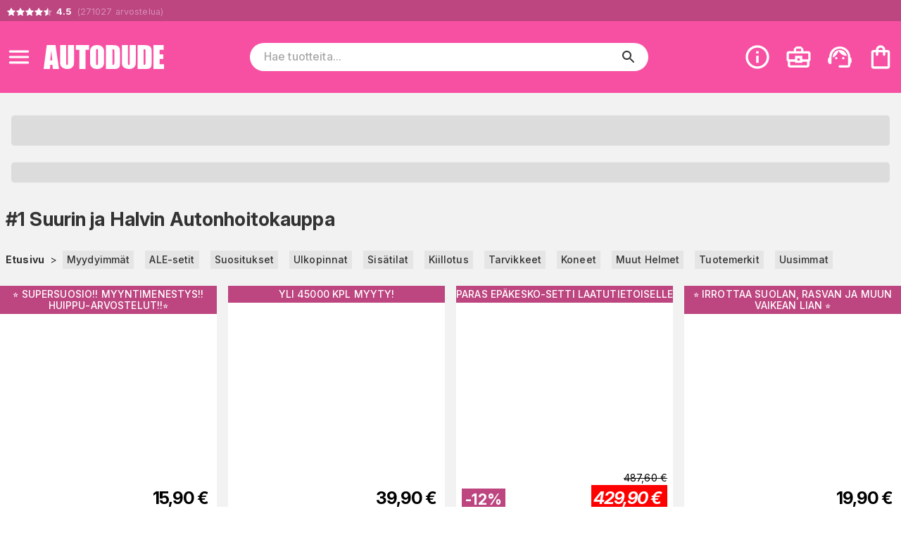

--- FILE ---
content_type: text/html; charset=utf-8
request_url: https://www.autodude.fi/fi/c/landing
body_size: 26237
content:
<!DOCTYPE html><html lang="fi"><head><meta charSet="utf-8" data-next-head=""/><meta name="viewport" content="minimum-scale=1, initial-scale=1, width=device-width" data-next-head=""/><script async="" src="https://app.talkie.se/chat-widget/8GHEjz5EaX9D132649415936EVcUywij.js"></script><meta name="author" content="Autodude.fi" data-next-head=""/><link rel="shortcut icon" type="image/x-icon" href="/autodude/favicon.ico" data-next-head=""/><link rel="icon" type="image/png" sizes="48x48" href="/autodude/favicon-48x48.png" data-next-head=""/><link rel="icon" type="image/svg+xml" href="/autodude/favicon.svg" data-next-head=""/><link rel="manifest" href="/autodude/manifest.webmanifest" data-next-head=""/><meta name="mobile-web-app-capable" content="yes" data-next-head=""/><meta name="theme-color" content="#fff" data-next-head=""/><meta name="application-name" content="autodude" data-next-head=""/><link rel="apple-touch-icon" href="/autodude/apple-touch-icon-180x180.png" data-next-head=""/><meta name="apple-mobile-web-app-capable" content="yes" data-next-head=""/><meta name="apple-mobile-web-app-status-bar-style" content="black-translucent" data-next-head=""/><meta name="apple-mobile-web-app-title" content="autodude" data-next-head=""/><link rel="mask-icon" href="/autodude/safari-pinned-tab.svg" color="#fff" data-next-head=""/><link rel="manifest" href="/autodude/manifest.json" data-next-head=""/><title data-next-head="">#1 Suurin ja Halvin Autonhoitokauppa - AUTODUDE.FI</title><link rel="canonical" href="https://www.autodude.fi/fi/c/landing" data-next-head=""/><meta property="og:url" content="https://www.autodude.fi/fi/c/landing" data-next-head=""/><meta property="og:image" content="https://cdn.handshake.fi/i/categories/217/thumbs/autodude_logo_whitetext_transparent_s_normal.png" data-next-head=""/><meta property="og:title" content="#1 Suurin ja Halvin Autonhoitokauppa - AUTODUDE.FI" data-next-head=""/><meta property="og:description" content="Autodude on pohjoismaiden suurin autonhoitoon erikoistunut verkkokauppa. Valikoimista löytyy niin autovahat, pinnoitteet kuin pesuaineet. TERVETULOA!" data-next-head=""/><meta name="description" content="Autodude on pohjoismaiden suurin autonhoitoon erikoistunut verkkokauppa. Valikoimista löytyy niin autovahat, pinnoitteet kuin pesuaineet. TERVETULOA!" data-next-head=""/><meta name="theme-color" content="#BD4580"/><meta name="color-scheme" content="light"/><meta name="emotion-insertion-point" content=""/><link rel="preload" href="/_next/static/css/0eb78a50976feecc.css" as="style"/><script type="application/ld+json" data-next-head="">{"@context":"https://schema.org","@type":"WebSite","url":"https://www.autodude.fi/fi","potentialAction":{"@type":"SearchAction","target":"https://www.autodude.fi/fi/c/search?query={search_term_string}","query-input":"required name=search_term_string"}}</script><link rel="stylesheet" href="https://fonts.googleapis.com/css2?family=Bebas+Neue&amp;family=Inter:ital,opsz,wght@0,14..32,100..900;1,14..32,100..900&amp;display=swap"/><style data-emotion="css-global 0"></style><style data-emotion="css-global 17u7ngl">html{-webkit-font-smoothing:antialiased;-moz-osx-font-smoothing:grayscale;box-sizing:border-box;-webkit-text-size-adjust:100%;}*,*::before,*::after{box-sizing:inherit;}strong,b{font-weight:700;}body{margin:0;color:#333333;font-family:"Inter",sans-serif;font-weight:400;font-size:1rem;line-height:1.5;letter-spacing:0.00938em;background-color:#fff;}@media print{body{background-color:#fff;}}body::backdrop{background-color:#fff;}body{font-size:0.875rem;}body.isSafari16{font-optical-sizing:auto;font-variation-settings:"opsz" 30;}body.isSafari16 p{font-variation-settings:"opsz" 30;}</style><style data-emotion="css-global 1prfaxn">@-webkit-keyframes mui-auto-fill{from{display:block;}}@keyframes mui-auto-fill{from{display:block;}}@-webkit-keyframes mui-auto-fill-cancel{from{display:block;}}@keyframes mui-auto-fill-cancel{from{display:block;}}</style><style data-emotion="css-global animation-61bdi0">@-webkit-keyframes animation-61bdi0{0%{-webkit-transform:rotate(0deg);-moz-transform:rotate(0deg);-ms-transform:rotate(0deg);transform:rotate(0deg);}100%{-webkit-transform:rotate(360deg);-moz-transform:rotate(360deg);-ms-transform:rotate(360deg);transform:rotate(360deg);}}@keyframes animation-61bdi0{0%{-webkit-transform:rotate(0deg);-moz-transform:rotate(0deg);-ms-transform:rotate(0deg);transform:rotate(0deg);}100%{-webkit-transform:rotate(360deg);-moz-transform:rotate(360deg);-ms-transform:rotate(360deg);transform:rotate(360deg);}}</style><style data-emotion="css-global animation-1o38n3e">@-webkit-keyframes animation-1o38n3e{0%{stroke-dasharray:1px,200px;stroke-dashoffset:0;}50%{stroke-dasharray:100px,200px;stroke-dashoffset:-15px;}100%{stroke-dasharray:1px,200px;stroke-dashoffset:-126px;}}@keyframes animation-1o38n3e{0%{stroke-dasharray:1px,200px;stroke-dashoffset:0;}50%{stroke-dasharray:100px,200px;stroke-dashoffset:-15px;}100%{stroke-dasharray:1px,200px;stroke-dashoffset:-126px;}}</style><style data-emotion="css-global animation-wiooy9">@-webkit-keyframes animation-wiooy9{0%{-webkit-transform:translateX(-100%);-moz-transform:translateX(-100%);-ms-transform:translateX(-100%);transform:translateX(-100%);}50%{-webkit-transform:translateX(100%);-moz-transform:translateX(100%);-ms-transform:translateX(100%);transform:translateX(100%);}100%{-webkit-transform:translateX(100%);-moz-transform:translateX(100%);-ms-transform:translateX(100%);transform:translateX(100%);}}@keyframes animation-wiooy9{0%{-webkit-transform:translateX(-100%);-moz-transform:translateX(-100%);-ms-transform:translateX(-100%);transform:translateX(-100%);}50%{-webkit-transform:translateX(100%);-moz-transform:translateX(100%);-ms-transform:translateX(100%);transform:translateX(100%);}100%{-webkit-transform:translateX(100%);-moz-transform:translateX(100%);-ms-transform:translateX(100%);transform:translateX(100%);}}</style><style data-emotion="css yezmbp 1nzutx7 m16zii u0tutv k008qs 18biwo 2vcjqy fm3dre 1mx3lcc x6re3j l25l26 197mvd3 7xe2gs ywdwwj 1hk39k2 15q00ge 70qvj9 e147jt 12a6dn3 q7mezt 2oqkh4 1euonby 1qkq5n gsi0x0 1ia5vuu 1swmo33 rivg5q mfslm7 1niwdty heijxk 1p9zd1 1wm86kl 100yl3l 1dm9skg wylpbp 1f8eafy my9yfq ikbbue c58b22 oazjqk 4ejps8 13odlrs ux9pp5 2bnfjz 1e1fzl6 1at3e4y 1uz7ofn 1ldayd9 h2djag yyltcl 1kxonj9 t40o5q 1yp4ln xm6y6v 74m9vu 2swqqd smj516 8atqhb 7fhesl msiops eqfrfi 11qjisw 1gjyxh5 12f2ow9 i9yrfc 1u729ai 1v3n7q1 yhu2c7 1w5guif j7qwjs 1n0zz00 1ft5qme 1isemmb ali80x 161owb s8d5af ut7c9 f3dq2i 1rdpvdu 1omt4ii 4jky3p schwql 1uqbcte 1vebyv6 1hqlwyz sver37 1tc3y36 wvnv86 16uukh6 1oug8xt wwhzl5 14rw47q 1i3mb2e lqqlsg cveorv 1g78ho2 t6qso9 71fd32 185nox0 uzaeaf bsaxil tggysj j2as55 1yuabyc 7k4f1u p55hpz 11ttaht 17nk9as 15iuvfh 1aisqbv hpgf8j 1dnzbhn bda69o 1pn84nm 4dcuqg 15v65ck 5v2ak0 81qg8w 5aqz30 ito9h1 o7uzbu 1wdd2t3 epvm6 17xxo7h 1khup67">.css-yezmbp{background-color:#f2f2f2;}.css-1nzutx7{background-color:#bd4580;color:#fff;}@media print{.css-1nzutx7{display:none;}}.css-m16zii{width:100%;margin-left:auto;box-sizing:border-box;margin-right:auto;display:-webkit-box;display:-webkit-flex;display:-ms-flexbox;display:flex;-webkit-box-pack:left;-ms-flex-pack:left;-webkit-justify-content:left;justify-content:left;}@media (min-width:1400px){.css-m16zii{max-width:1400px;}}.css-u0tutv{display:-webkit-box;display:-webkit-flex;display:-ms-flexbox;display:flex;padding:8px;margin-bottom:-4px;}.css-u0tutv a{-webkit-text-decoration:none;text-decoration:none;}.css-u0tutv .star-ratings{display:-webkit-inline-box!important;display:-webkit-inline-flex!important;display:-ms-inline-flexbox!important;display:inline-flex!important;}.css-k008qs{display:-webkit-box;display:-webkit-flex;display:-ms-flexbox;display:flex;}.css-18biwo{display:-webkit-inline-box;display:-webkit-inline-flex;display:-ms-inline-flexbox;display:inline-flex;-webkit-align-items:center;-webkit-box-align:center;-ms-flex-align:center;align-items:center;}.css-2vcjqy{position:relative;display:inline-block;width:16px;height:16px;margin-right:-3px;cursor:default;}.css-fm3dre{-webkit-user-select:none;-moz-user-select:none;-ms-user-select:none;user-select:none;width:1em;height:1em;display:inline-block;-webkit-flex-shrink:0;-ms-flex-negative:0;flex-shrink:0;-webkit-transition:fill 200ms cubic-bezier(0.4, 0, 0.2, 1) 0ms;transition:fill 200ms cubic-bezier(0.4, 0, 0.2, 1) 0ms;fill:currentColor;font-size:1.5rem;width:100%;height:100%;color:#ffffff66;}.css-1mx3lcc{position:absolute;top:0;left:0;width:100%;height:100%;overflow:hidden;}.css-x6re3j{-webkit-user-select:none;-moz-user-select:none;-ms-user-select:none;user-select:none;width:1em;height:1em;display:inline-block;-webkit-flex-shrink:0;-ms-flex-negative:0;flex-shrink:0;-webkit-transition:fill 200ms cubic-bezier(0.4, 0, 0.2, 1) 0ms;transition:fill 200ms cubic-bezier(0.4, 0, 0.2, 1) 0ms;fill:currentColor;font-size:1.5rem;width:16px;height:16px;color:#fff;}.css-l25l26{position:relative;display:inline-block;width:16px;height:16px;margin-right:0px;cursor:default;}.css-197mvd3{position:absolute;top:0;left:0;width:50%;height:100%;overflow:hidden;}.css-7xe2gs{color:#ffffff66;padding-left:4px;font-size:0.9em;}.css-ywdwwj{font-weight:700;color:#fff;}.css-1hk39k2{background-color:#f750a3;color:#fff;top:0;z-index:1000;}@media screen{.css-1hk39k2{position:-webkit-sticky;position:sticky;}}.css-15q00ge{width:100%;margin-left:auto;box-sizing:border-box;margin-right:auto;display:-webkit-box;display:-webkit-flex;display:-ms-flexbox;display:flex;-webkit-align-items:center;-webkit-box-align:center;-ms-flex-align:center;align-items:center;}@media (min-width:1400px){.css-15q00ge{max-width:1400px;}}@media (min-width:0px){.css-15q00ge{padding-top:6px;padding-bottom:6px;padding-left:0px;padding-right:0px;}}@media (min-width:800px){.css-15q00ge{padding-top:24px;padding-bottom:24px;padding-left:0px;padding-right:4px;}}.css-70qvj9{display:-webkit-box;display:-webkit-flex;display:-ms-flexbox;display:flex;-webkit-align-items:center;-webkit-box-align:center;-ms-flex-align:center;align-items:center;}@media (min-width:0px){.css-e147jt{padding-right:0px;}}@media (min-width:800px){.css-e147jt{padding-right:8px;}}@media print{.css-e147jt{display:none;}}.css-12a6dn3{display:-webkit-inline-box;display:-webkit-inline-flex;display:-ms-inline-flexbox;display:inline-flex;-webkit-align-items:center;-webkit-box-align:center;-ms-flex-align:center;align-items:center;-webkit-box-pack:center;-ms-flex-pack:center;-webkit-justify-content:center;justify-content:center;position:relative;box-sizing:border-box;-webkit-tap-highlight-color:transparent;background-color:transparent;outline:0;border:0;margin:0;border-radius:0;padding:0;cursor:pointer;-webkit-user-select:none;-moz-user-select:none;-ms-user-select:none;user-select:none;vertical-align:middle;-moz-appearance:none;-webkit-appearance:none;-webkit-text-decoration:none;text-decoration:none;color:inherit;text-align:center;-webkit-flex:0 0 auto;-ms-flex:0 0 auto;flex:0 0 auto;font-size:1.5rem;padding:8px;border-radius:50%;color:rgba(0, 0, 0, 0.54);-webkit-transition:background-color 150ms cubic-bezier(0.4, 0, 0.2, 1) 0ms;transition:background-color 150ms cubic-bezier(0.4, 0, 0.2, 1) 0ms;--IconButton-hoverBg:rgba(0, 0, 0, 0.04);}.css-12a6dn3::-moz-focus-inner{border-style:none;}.css-12a6dn3.Mui-disabled{pointer-events:none;cursor:default;}@media print{.css-12a6dn3{-webkit-print-color-adjust:exact;color-adjust:exact;}}.css-12a6dn3:hover{background-color:var(--IconButton-hoverBg);}@media (hover: none){.css-12a6dn3:hover{background-color:transparent;}}.css-12a6dn3.Mui-disabled{background-color:transparent;color:rgba(0, 0, 0, 0.26);}.css-12a6dn3.MuiIconButton-loading{color:transparent;}.css-12a6dn3 svg{color:#fff;}@media (min-width:0px){.css-12a6dn3 svg{font-size:1.4em;}}@media (min-width:800px){.css-12a6dn3 svg{font-size:1.6em;}}.css-q7mezt{-webkit-user-select:none;-moz-user-select:none;-ms-user-select:none;user-select:none;width:1em;height:1em;display:inline-block;-webkit-flex-shrink:0;-ms-flex-negative:0;flex-shrink:0;-webkit-transition:fill 200ms cubic-bezier(0.4, 0, 0.2, 1) 0ms;transition:fill 200ms cubic-bezier(0.4, 0, 0.2, 1) 0ms;fill:currentColor;font-size:1.5rem;}.css-2oqkh4{display:-webkit-box;display:-webkit-flex;display:-ms-flexbox;display:flex;}@media (min-width:0px){.css-2oqkh4{max-width:150px;padding:8px;}}@media (min-width:800px){.css-2oqkh4{max-width:100%;padding:0px;}}.css-2oqkh4 img{width:100%;}.css-1euonby{-webkit-flex:1;-ms-flex:1;flex:1;-webkit-box-pack:center;-ms-flex-pack:center;-webkit-justify-content:center;justify-content:center;}@media (min-width:0px){.css-1euonby{display:none;}}@media (min-width:800px){.css-1euonby{display:-webkit-box;display:-webkit-flex;display:-ms-flexbox;display:flex;}}.css-1qkq5n{max-width:70%;width:100%;}.css-gsi0x0{background-color:#fff;border-radius:20px;display:-webkit-box;display:-webkit-flex;display:-ms-flexbox;display:flex;-webkit-flex:1;-ms-flex:1;flex:1;width:100%;}.css-1ia5vuu{font-family:"Inter",sans-serif;font-weight:400;font-size:1rem;line-height:1.4375em;letter-spacing:0.00938em;color:#333333;box-sizing:border-box;position:relative;cursor:text;display:-webkit-inline-box;display:-webkit-inline-flex;display:-ms-inline-flexbox;display:inline-flex;-webkit-align-items:center;-webkit-box-align:center;-ms-flex-align:center;align-items:center;font-size:16px;width:90%;margin-left:20px;}.css-1ia5vuu.Mui-disabled{color:rgba(0, 0, 0, 0.38);cursor:default;}.css-1ia5vuu ::-webkit-search-decoration{-webkit-appearance:none;}.css-1ia5vuu ::-webkit-search-cancel-button{-webkit-appearance:none;}.css-1ia5vuu -webkit-search-results-button{-webkit-appearance:none;}.css-1ia5vuu ::-webkit-search-results-decoration{-webkit-appearance:none;}.css-1ia5vuu ::-webkit-input-placeholder{font-weight:500;}.css-1swmo33{font:inherit;letter-spacing:inherit;color:currentColor;padding:4px 0 5px;border:0;box-sizing:content-box;background:none;height:1.4375em;margin:0;-webkit-tap-highlight-color:transparent;display:block;min-width:0;width:100%;-webkit-animation-name:mui-auto-fill-cancel;animation-name:mui-auto-fill-cancel;-webkit-animation-duration:10ms;animation-duration:10ms;-moz-appearance:textfield;}.css-1swmo33::-webkit-input-placeholder{color:currentColor;opacity:0.42;-webkit-transition:opacity 200ms cubic-bezier(0.4, 0, 0.2, 1) 0ms;transition:opacity 200ms cubic-bezier(0.4, 0, 0.2, 1) 0ms;}.css-1swmo33::-moz-placeholder{color:currentColor;opacity:0.42;-webkit-transition:opacity 200ms cubic-bezier(0.4, 0, 0.2, 1) 0ms;transition:opacity 200ms cubic-bezier(0.4, 0, 0.2, 1) 0ms;}.css-1swmo33::-ms-input-placeholder{color:currentColor;opacity:0.42;-webkit-transition:opacity 200ms cubic-bezier(0.4, 0, 0.2, 1) 0ms;transition:opacity 200ms cubic-bezier(0.4, 0, 0.2, 1) 0ms;}.css-1swmo33:focus{outline:0;}.css-1swmo33:invalid{box-shadow:none;}.css-1swmo33::-webkit-search-decoration{-webkit-appearance:none;}label[data-shrink=false]+.MuiInputBase-formControl .css-1swmo33::-webkit-input-placeholder{opacity:0!important;}label[data-shrink=false]+.MuiInputBase-formControl .css-1swmo33::-moz-placeholder{opacity:0!important;}label[data-shrink=false]+.MuiInputBase-formControl .css-1swmo33::-ms-input-placeholder{opacity:0!important;}label[data-shrink=false]+.MuiInputBase-formControl .css-1swmo33:focus::-webkit-input-placeholder{opacity:0.42;}label[data-shrink=false]+.MuiInputBase-formControl .css-1swmo33:focus::-moz-placeholder{opacity:0.42;}label[data-shrink=false]+.MuiInputBase-formControl .css-1swmo33:focus::-ms-input-placeholder{opacity:0.42;}.css-1swmo33.Mui-disabled{opacity:1;-webkit-text-fill-color:rgba(0, 0, 0, 0.38);}.css-1swmo33:-webkit-autofill{-webkit-animation-duration:5000s;animation-duration:5000s;-webkit-animation-name:mui-auto-fill;animation-name:mui-auto-fill;}.css-rivg5q{display:-webkit-box;display:-webkit-flex;display:-ms-flexbox;display:flex;max-height:2em;-webkit-align-items:center;-webkit-box-align:center;-ms-flex-align:center;align-items:center;white-space:nowrap;color:rgba(0, 0, 0, 0.54);margin-left:8px;display:none;}.css-mfslm7{display:-webkit-inline-box;display:-webkit-inline-flex;display:-ms-inline-flexbox;display:inline-flex;-webkit-align-items:center;-webkit-box-align:center;-ms-flex-align:center;align-items:center;-webkit-box-pack:center;-ms-flex-pack:center;-webkit-justify-content:center;justify-content:center;position:relative;box-sizing:border-box;-webkit-tap-highlight-color:transparent;background-color:transparent;outline:0;border:0;margin:0;border-radius:0;padding:0;cursor:pointer;-webkit-user-select:none;-moz-user-select:none;-ms-user-select:none;user-select:none;vertical-align:middle;-moz-appearance:none;-webkit-appearance:none;-webkit-text-decoration:none;text-decoration:none;color:inherit;text-align:center;-webkit-flex:0 0 auto;-ms-flex:0 0 auto;flex:0 0 auto;font-size:1.5rem;padding:8px;border-radius:50%;color:rgba(0, 0, 0, 0.54);-webkit-transition:background-color 150ms cubic-bezier(0.4, 0, 0.2, 1) 0ms;transition:background-color 150ms cubic-bezier(0.4, 0, 0.2, 1) 0ms;--IconButton-hoverBg:rgba(0, 0, 0, 0.04);}.css-mfslm7::-moz-focus-inner{border-style:none;}.css-mfslm7.Mui-disabled{pointer-events:none;cursor:default;}@media print{.css-mfslm7{-webkit-print-color-adjust:exact;color-adjust:exact;}}.css-mfslm7:hover{background-color:var(--IconButton-hoverBg);}@media (hover: none){.css-mfslm7:hover{background-color:transparent;}}.css-mfslm7.Mui-disabled{background-color:transparent;color:rgba(0, 0, 0, 0.26);}.css-mfslm7.MuiIconButton-loading{color:transparent;}.css-1niwdty{display:-webkit-inline-box;display:-webkit-inline-flex;display:-ms-inline-flexbox;display:inline-flex;-webkit-align-items:center;-webkit-box-align:center;-ms-flex-align:center;align-items:center;-webkit-box-pack:center;-ms-flex-pack:center;-webkit-justify-content:center;justify-content:center;position:relative;box-sizing:border-box;-webkit-tap-highlight-color:transparent;background-color:transparent;outline:0;border:0;margin:0;border-radius:0;padding:0;cursor:pointer;-webkit-user-select:none;-moz-user-select:none;-ms-user-select:none;user-select:none;vertical-align:middle;-moz-appearance:none;-webkit-appearance:none;-webkit-text-decoration:none;text-decoration:none;color:inherit;text-align:center;-webkit-flex:0 0 auto;-ms-flex:0 0 auto;flex:0 0 auto;font-size:1.5rem;padding:8px;border-radius:50%;color:rgba(0, 0, 0, 0.54);-webkit-transition:background-color 150ms cubic-bezier(0.4, 0, 0.2, 1) 0ms;transition:background-color 150ms cubic-bezier(0.4, 0, 0.2, 1) 0ms;--IconButton-hoverBg:rgba(0, 0, 0, 0.04);margin-left:auto;margin-right:8px;color:#333;}.css-1niwdty::-moz-focus-inner{border-style:none;}.css-1niwdty.Mui-disabled{pointer-events:none;cursor:default;}@media print{.css-1niwdty{-webkit-print-color-adjust:exact;color-adjust:exact;}}.css-1niwdty:hover{background-color:var(--IconButton-hoverBg);}@media (hover: none){.css-1niwdty:hover{background-color:transparent;}}.css-1niwdty.Mui-disabled{background-color:transparent;color:rgba(0, 0, 0, 0.26);}.css-1niwdty.MuiIconButton-loading{color:transparent;}.css-heijxk{display:-webkit-box;display:-webkit-flex;display:-ms-flexbox;display:flex;-webkit-align-items:center;-webkit-box-align:center;-ms-flex-align:center;align-items:center;margin-left:auto;}.css-heijxk button{margin-left:8px;}.css-1p9zd1{display:-webkit-inline-box;display:-webkit-inline-flex;display:-ms-inline-flexbox;display:inline-flex;-webkit-align-items:center;-webkit-box-align:center;-ms-flex-align:center;align-items:center;-webkit-box-pack:center;-ms-flex-pack:center;-webkit-justify-content:center;justify-content:center;position:relative;box-sizing:border-box;-webkit-tap-highlight-color:transparent;background-color:transparent;outline:0;border:0;margin:0;border-radius:0;padding:0;cursor:pointer;-webkit-user-select:none;-moz-user-select:none;-ms-user-select:none;user-select:none;vertical-align:middle;-moz-appearance:none;-webkit-appearance:none;-webkit-text-decoration:none;text-decoration:none;color:inherit;text-align:center;-webkit-flex:0 0 auto;-ms-flex:0 0 auto;flex:0 0 auto;font-size:1.5rem;padding:8px;border-radius:50%;color:rgba(0, 0, 0, 0.54);-webkit-transition:background-color 150ms cubic-bezier(0.4, 0, 0.2, 1) 0ms;transition:background-color 150ms cubic-bezier(0.4, 0, 0.2, 1) 0ms;--IconButton-hoverBg:rgba(0, 0, 0, 0.04);padding:5px;font-size:1.125rem;color:#fff;}.css-1p9zd1::-moz-focus-inner{border-style:none;}.css-1p9zd1.Mui-disabled{pointer-events:none;cursor:default;}@media print{.css-1p9zd1{-webkit-print-color-adjust:exact;color-adjust:exact;}}.css-1p9zd1:hover{background-color:var(--IconButton-hoverBg);}@media (hover: none){.css-1p9zd1:hover{background-color:transparent;}}.css-1p9zd1.Mui-disabled{background-color:transparent;color:rgba(0, 0, 0, 0.26);}.css-1p9zd1.MuiIconButton-loading{color:transparent;}@media (min-width:0px){.css-1p9zd1{display:-webkit-box;display:-webkit-flex;display:-ms-flexbox;display:flex;}}@media (min-width:800px){.css-1p9zd1{display:none;}}@media print{.css-1p9zd1{display:none;}}.css-1wm86kl{-webkit-user-select:none;-moz-user-select:none;-ms-user-select:none;user-select:none;width:1em;height:1em;display:inline-block;-webkit-flex-shrink:0;-ms-flex-negative:0;flex-shrink:0;-webkit-transition:fill 200ms cubic-bezier(0.4, 0, 0.2, 1) 0ms;transition:fill 200ms cubic-bezier(0.4, 0, 0.2, 1) 0ms;fill:currentColor;font-size:1.5rem;font-size:1.75em;}.css-100yl3l{display:-webkit-box;display:-webkit-flex;display:-ms-flexbox;display:flex;}@media print{.css-100yl3l{display:none;}}.css-1dm9skg{display:-webkit-inline-box;display:-webkit-inline-flex;display:-ms-inline-flexbox;display:inline-flex;-webkit-align-items:center;-webkit-box-align:center;-ms-flex-align:center;align-items:center;-webkit-box-pack:center;-ms-flex-pack:center;-webkit-justify-content:center;justify-content:center;position:relative;box-sizing:border-box;-webkit-tap-highlight-color:transparent;background-color:transparent;outline:0;border:0;margin:0;border-radius:0;padding:0;cursor:pointer;-webkit-user-select:none;-moz-user-select:none;-ms-user-select:none;user-select:none;vertical-align:middle;-moz-appearance:none;-webkit-appearance:none;-webkit-text-decoration:none;text-decoration:none;color:inherit;text-align:center;-webkit-flex:0 0 auto;-ms-flex:0 0 auto;flex:0 0 auto;font-size:1.5rem;padding:8px;border-radius:50%;color:rgba(0, 0, 0, 0.54);-webkit-transition:background-color 150ms cubic-bezier(0.4, 0, 0.2, 1) 0ms;transition:background-color 150ms cubic-bezier(0.4, 0, 0.2, 1) 0ms;--IconButton-hoverBg:rgba(0, 0, 0, 0.04);padding:5px;font-size:1.125rem;color:#fff;}.css-1dm9skg::-moz-focus-inner{border-style:none;}.css-1dm9skg.Mui-disabled{pointer-events:none;cursor:default;}@media print{.css-1dm9skg{-webkit-print-color-adjust:exact;color-adjust:exact;}}.css-1dm9skg:hover{background-color:var(--IconButton-hoverBg);}@media (hover: none){.css-1dm9skg:hover{background-color:transparent;}}.css-1dm9skg.Mui-disabled{background-color:transparent;color:rgba(0, 0, 0, 0.26);}.css-1dm9skg.MuiIconButton-loading{color:transparent;}.css-wylpbp{-webkit-user-select:none;-moz-user-select:none;-ms-user-select:none;user-select:none;width:1em;height:1em;display:inline-block;-webkit-flex-shrink:0;-ms-flex-negative:0;flex-shrink:0;-webkit-transition:fill 200ms cubic-bezier(0.4, 0, 0.2, 1) 0ms;transition:fill 200ms cubic-bezier(0.4, 0, 0.2, 1) 0ms;fill:currentColor;font-size:1.5rem;}@media (min-width:0px){.css-wylpbp{font-size:1.75em;}}@media (min-width:800px){.css-wylpbp{font-size:2.25em;}}@media (min-width:0px){.css-1f8eafy{display:none;}}@media (min-width:1024px){.css-1f8eafy{display:block;}}@media print{.css-1f8eafy{display:none;}}@media print{.css-my9yfq{display:none;}}.css-ikbbue{display:-webkit-inline-box;display:-webkit-inline-flex;display:-ms-inline-flexbox;display:inline-flex;-webkit-align-items:center;-webkit-box-align:center;-ms-flex-align:center;align-items:center;-webkit-box-pack:center;-ms-flex-pack:center;-webkit-justify-content:center;justify-content:center;position:relative;box-sizing:border-box;-webkit-tap-highlight-color:transparent;background-color:transparent;outline:0;border:0;margin:0;border-radius:0;padding:0;cursor:pointer;-webkit-user-select:none;-moz-user-select:none;-ms-user-select:none;user-select:none;vertical-align:middle;-moz-appearance:none;-webkit-appearance:none;-webkit-text-decoration:none;text-decoration:none;color:inherit;text-align:center;-webkit-flex:0 0 auto;-ms-flex:0 0 auto;flex:0 0 auto;font-size:1.5rem;padding:8px;border-radius:50%;color:rgba(0, 0, 0, 0.54);-webkit-transition:background-color 150ms cubic-bezier(0.4, 0, 0.2, 1) 0ms;transition:background-color 150ms cubic-bezier(0.4, 0, 0.2, 1) 0ms;--IconButton-hoverBg:rgba(0, 0, 0, 0.04);padding:5px;font-size:1.125rem;position:relative;}.css-ikbbue::-moz-focus-inner{border-style:none;}.css-ikbbue.Mui-disabled{pointer-events:none;cursor:default;}@media print{.css-ikbbue{-webkit-print-color-adjust:exact;color-adjust:exact;}}.css-ikbbue:hover{background-color:var(--IconButton-hoverBg);}@media (hover: none){.css-ikbbue:hover{background-color:transparent;}}.css-ikbbue.Mui-disabled{background-color:transparent;color:rgba(0, 0, 0, 0.26);}.css-ikbbue.MuiIconButton-loading{color:transparent;}.css-ikbbue:hover{background:none;}.css-c58b22{display:none;position:absolute;right:8px;}.css-oazjqk{display:inline-block;-webkit-animation:animation-61bdi0 1.4s linear infinite;animation:animation-61bdi0 1.4s linear infinite;color:#BD4580;}.css-4ejps8{display:block;}.css-13odlrs{stroke:currentColor;stroke-dasharray:80px,200px;stroke-dashoffset:0;-webkit-animation:animation-1o38n3e 1.4s ease-in-out infinite;animation:animation-1o38n3e 1.4s ease-in-out infinite;}.css-ux9pp5{-webkit-user-select:none;-moz-user-select:none;-ms-user-select:none;user-select:none;width:1em;height:1em;display:inline-block;-webkit-flex-shrink:0;-ms-flex-negative:0;flex-shrink:0;-webkit-transition:fill 200ms cubic-bezier(0.4, 0, 0.2, 1) 0ms;transition:fill 200ms cubic-bezier(0.4, 0, 0.2, 1) 0ms;fill:currentColor;font-size:1.5rem;color:#fff;opacity:1;}@media (min-width:0px){.css-ux9pp5{font-size:2rem;}}@media (min-width:800px){.css-ux9pp5{font-size:2.5rem;}}.css-2bnfjz{width:100%;margin-left:auto;box-sizing:border-box;margin-right:auto;padding-left:16px;padding-right:16px;}@media (min-width:600px){.css-2bnfjz{padding-left:24px;padding-right:24px;}}@media (min-width:1400px){.css-2bnfjz{max-width:1400px;}}@media (min-width:0px){.css-2bnfjz{padding:0px;}}.css-1e1fzl6{padding:16px;text-align:center;-webkit-flex-direction:column;-ms-flex-direction:column;flex-direction:column;margin:0px;}@media (min-width:0px){.css-1e1fzl6{font-size:1rem;}}@media (min-width:768px){.css-1e1fzl6{font-size:2rem;}}.css-1at3e4y{display:block;background-color:rgba(51, 51, 51, 0.11);height:1.2em;margin-top:0;margin-bottom:0;height:auto;transform-origin:0 55%;-webkit-transform:scale(1, 0.60);-moz-transform:scale(1, 0.60);-ms-transform:scale(1, 0.60);transform:scale(1, 0.60);border-radius:4px/6.7px;position:relative;overflow:hidden;-webkit-mask-image:-webkit-radial-gradient(white, black);font-size:1.5em;}.css-1at3e4y:empty:before{content:"\00a0";}.css-1at3e4y::after{background:linear-gradient(
                90deg,
                transparent,
                rgba(0, 0, 0, 0.04),
                transparent
              );content:"";position:absolute;-webkit-transform:translateX(-100%);-moz-transform:translateX(-100%);-ms-transform:translateX(-100%);transform:translateX(-100%);bottom:0;left:0;right:0;top:0;}.css-1at3e4y::after{-webkit-animation:animation-wiooy9 2s linear 0.5s infinite;animation:animation-wiooy9 2s linear 0.5s infinite;}.css-1uz7ofn{display:block;background-color:rgba(51, 51, 51, 0.11);height:1.2em;margin-top:0;margin-bottom:0;height:auto;transform-origin:0 55%;-webkit-transform:scale(1, 0.60);-moz-transform:scale(1, 0.60);-ms-transform:scale(1, 0.60);transform:scale(1, 0.60);border-radius:4px/6.7px;position:relative;overflow:hidden;-webkit-mask-image:-webkit-radial-gradient(white, black);font-size:1em;}.css-1uz7ofn:empty:before{content:"\00a0";}.css-1uz7ofn::after{background:linear-gradient(
                90deg,
                transparent,
                rgba(0, 0, 0, 0.04),
                transparent
              );content:"";position:absolute;-webkit-transform:translateX(-100%);-moz-transform:translateX(-100%);-ms-transform:translateX(-100%);transform:translateX(-100%);bottom:0;left:0;right:0;top:0;}.css-1uz7ofn::after{-webkit-animation:animation-wiooy9 2s linear 0.5s infinite;animation:animation-wiooy9 2s linear 0.5s infinite;}.css-1ldayd9{width:100%;margin-left:auto;box-sizing:border-box;margin-right:auto;padding-left:16px;padding-right:16px;background-color:#f2f2f2;-webkit-flex:1 0 auto;-ms-flex:1 0 auto;flex:1 0 auto;}@media (min-width:600px){.css-1ldayd9{padding-left:24px;padding-right:24px;}}@media (min-width:1400px){.css-1ldayd9{max-width:1400px;}}@media (min-width:0px){.css-1ldayd9{padding:0px;}}@media (min-width:768px){.css-h2djag{display:-webkit-box;display:-webkit-flex;display:-ms-flexbox;display:flex;}}.css-yyltcl{-webkit-flex:auto;-ms-flex:auto;flex:auto;overflow:hidden;}.css-1kxonj9{width:100%;position:relative;}.css-t40o5q{display:-webkit-box;display:-webkit-flex;display:-ms-flexbox;display:flex;-webkit-align-items:center;-webkit-box-align:center;-ms-flex-align:center;align-items:center;}.css-t40o5q h1{margin-top:8px;margin-bottom:8px;padding-left:8px;padding-right:8px;padding-top:0px;padding-bottom:0px;}@media (min-width:0px){.css-t40o5q h1{margin-left:8px;margin-right:8px;font-size:1.2rem;}}@media (min-width:1024px){.css-t40o5q h1{font-size:1.7rem;}}@media (min-width:1280px){.css-t40o5q h1{margin-left:0px;margin-right:0px;}}.css-1yp4ln{display:-webkit-box;display:-webkit-flex;display:-ms-flexbox;display:flex;-webkit-align-items:flex-start;-webkit-box-align:flex-start;-ms-flex-align:flex-start;align-items:flex-start;}.css-xm6y6v{width:100%;display:-webkit-box;display:-webkit-flex;display:-ms-flexbox;display:flex;-webkit-box-pack:start;-ms-flex-pack:start;-webkit-justify-content:flex-start;justify-content:flex-start;line-height:1;-webkit-align-items:center;-webkit-box-align:center;-ms-flex-align:center;align-items:center;-webkit-box-flex-wrap:wrap;-webkit-flex-wrap:wrap;-ms-flex-wrap:wrap;flex-wrap:wrap;margin-top:8px;margin-bottom:8px;}@media (min-width:0px){.css-xm6y6v{margin-left:8px;margin-right:8px;}}@media (min-width:1280px){.css-xm6y6v{margin-left:0px;margin-right:0px;}}.css-74m9vu{margin:0;font:inherit;line-height:inherit;letter-spacing:inherit;color:#BD4580;-webkit-text-decoration:underline;text-decoration:underline;text-decoration-color:var(--Link-underlineColor);--Link-underlineColor:rgba(189, 69, 128, 0.4);color:inherit;text-decoration-color:inherit;-webkit-text-decoration:none;text-decoration:none;padding-top:0px;padding-bottom:0px;padding-left:8px;padding-right:8px;margin-top:4px;margin-bottom:4px;margin-left:0px;margin-right:0px;font-weight:700;}.css-74m9vu:hover{text-decoration-color:inherit;}.css-2swqqd{margin:0;font:inherit;line-height:inherit;letter-spacing:inherit;color:#BD4580;-webkit-text-decoration:underline;text-decoration:underline;text-decoration-color:var(--Link-underlineColor);--Link-underlineColor:rgba(189, 69, 128, 0.4);color:inherit;text-decoration-color:inherit;-webkit-text-decoration:none;text-decoration:none;padding:6px;margin-top:8px;margin-bottom:8px;margin-left:8px;margin-right:8px;font-weight:500;background-color:#e5e5e5;}.css-2swqqd:hover{text-decoration-color:inherit;}.css-2swqqd:hover{-webkit-text-decoration:underline;text-decoration:underline;}.css-smj516{margin-top:auto;margin-left:auto;}@media (min-width:0px){.css-smj516{margin-right:16px;}}@media (min-width:1400px){.css-smj516{margin-right:0px;}}.css-8atqhb{width:100%;}.css-7fhesl{display:grid;grid-template-rows:min-content;-webkit-column-gap:16px;column-gap:16px;row-gap:16px;width:100%;-webkit-flex-direction:row;-ms-flex-direction:row;flex-direction:row;-webkit-box-flex-wrap:wrap;-webkit-flex-wrap:wrap;-ms-flex-wrap:wrap;flex-wrap:wrap;padding-top:8px;padding-bottom:8px;}@media (min-width:0px){.css-7fhesl{grid-template-columns:repeat(2, minmax(0, 1fr));padding-left:16px;padding-right:16px;}}@media (min-width:400px){.css-7fhesl{grid-template-columns:repeat(2, minmax(0, 1fr));}}@media (min-width:768px){.css-7fhesl{grid-template-columns:repeat(4, minmax(0, 1fr));}}@media (min-width:1280px){.css-7fhesl{padding-left:0px;padding-right:0px;}}.css-msiops{border:none;border-color:#bd4580;background-color:#fff;width:100%;padding:0px;overflow:hidden;display:-webkit-box;display:-webkit-flex;display:-ms-flexbox;display:flex;-webkit-flex-direction:column;-ms-flex-direction:column;flex-direction:column;position:relative;margin:0px;}@media print{.css-msiops{display:none;}}.css-msiops:hover{box-shadow:0px 0px 30px 0px #eee;}.css-msiops a{display:-webkit-box;display:-webkit-flex;display:-ms-flexbox;display:flex;-webkit-flex-direction:column;-ms-flex-direction:column;flex-direction:column;-webkit-text-decoration:none;text-decoration:none;color:#000;height:auto;}.css-msiops h2{font-weight:700;font-size:1.2em;margin:0px;line-height:1.3;margin-top:4px;}.css-eqfrfi{-webkit-flex:1 1 auto;-ms-flex:1 1 auto;flex:1 1 auto;padding:8px;}.css-11qjisw{-webkit-flex:1 1 auto;-ms-flex:1 1 auto;flex:1 1 auto;}.css-1gjyxh5{z-index:10;position:absolute;width:100%;left:0;top:0;}.css-12f2ow9{background-color:#BD4580;color:#fff;text-align:center;font-weight:500;line-height:1.2;font-size:inherit;padding:4px 0;}.css-i9yrfc{max-width:300px;margin:0 auto;margin-bottom:0.75em;}.css-1u729ai{overflow:hidden;position:relative;height:0%;padding-bottom:100%;}.css-1u729ai img{position:absolute;width:100%;}.css-1v3n7q1{display:-webkit-box;display:-webkit-flex;display:-ms-flexbox;display:flex;margin-top:-2em;}.css-yhu2c7{margin-left:auto;display:-webkit-box;display:-webkit-flex;display:-ms-flexbox;display:flex;-webkit-flex-direction:column;-ms-flex-direction:column;flex-direction:column;-webkit-align-items:flex-end;-webkit-box-align:flex-end;-ms-flex-align:flex-end;align-items:flex-end;z-index:10;}.css-1w5guif{font-weight:700;letter-spacing:-1px;background-color:#fff;padding:0 0.15em;}@media (min-width:0px){.css-1w5guif{font-size:1.1em;}}@media (min-width:600px){.css-1w5guif{font-size:1.75em;}}.css-j7qwjs{display:-webkit-box;display:-webkit-flex;display:-ms-flexbox;display:flex;-webkit-flex-direction:column;-ms-flex-direction:column;flex-direction:column;}.css-1n0zz00{display:-webkit-box;display:-webkit-flex;display:-ms-flexbox;display:flex;margin-top:4px;}.css-1ft5qme{display:-webkit-inline-box;display:-webkit-inline-flex;display:-ms-inline-flexbox;display:inline-flex;font-size:1.25em;font-family:Times;line-height:1;letter-spacing:-2px;-webkit-order:0;-ms-flex-order:0;order:0;}.css-1ft5qme:before{background:linear-gradient(90deg, #fc0 92.7168%, #ccc 92.7168%);content:"★★★★★";-webkit-background-clip:text;-webkit-text-fill-color:transparent;-webkit-background-clip:text;background-clip:text;}.css-1isemmb{margin-left:8px;}.css-ali80x{-webkit-order:1;-ms-flex-order:1;order:1;}.css-161owb{margin:0;font-family:"Inter",sans-serif;font-weight:300;font-size:3.75rem;line-height:1.2;letter-spacing:-0.00833em;}.css-s8d5af{display:-webkit-inline-box;display:-webkit-inline-flex;display:-ms-inline-flexbox;display:inline-flex;-webkit-align-items:center;-webkit-box-align:center;-ms-flex-align:center;align-items:center;-webkit-box-pack:center;-ms-flex-pack:center;-webkit-justify-content:center;justify-content:center;position:relative;box-sizing:border-box;-webkit-tap-highlight-color:transparent;background-color:transparent;outline:0;border:0;margin:0;border-radius:0;padding:0;cursor:pointer;-webkit-user-select:none;-moz-user-select:none;-ms-user-select:none;user-select:none;vertical-align:middle;-moz-appearance:none;-webkit-appearance:none;-webkit-text-decoration:none;text-decoration:none;color:inherit;font-family:"Inter",sans-serif;font-weight:500;font-size:0.875rem;line-height:1.75;letter-spacing:0.02857em;text-transform:uppercase;min-width:64px;padding:6px 16px;border:0;border-radius:4px;-webkit-transition:background-color 250ms cubic-bezier(0.4, 0, 0.2, 1) 0ms,box-shadow 250ms cubic-bezier(0.4, 0, 0.2, 1) 0ms,border-color 250ms cubic-bezier(0.4, 0, 0.2, 1) 0ms,color 250ms cubic-bezier(0.4, 0, 0.2, 1) 0ms;transition:background-color 250ms cubic-bezier(0.4, 0, 0.2, 1) 0ms,box-shadow 250ms cubic-bezier(0.4, 0, 0.2, 1) 0ms,border-color 250ms cubic-bezier(0.4, 0, 0.2, 1) 0ms,color 250ms cubic-bezier(0.4, 0, 0.2, 1) 0ms;color:var(--variant-containedColor);background-color:var(--variant-containedBg);box-shadow:0px 3px 1px -2px rgba(0,0,0,0.2),0px 2px 2px 0px rgba(0,0,0,0.14),0px 1px 5px 0px rgba(0,0,0,0.12);--variant-textColor:#BD4580;--variant-outlinedColor:#BD4580;--variant-outlinedBorder:rgba(189, 69, 128, 0.5);--variant-containedColor:#ffffff;--variant-containedBg:#BD4580;box-shadow:none;-webkit-transition:background-color 250ms cubic-bezier(0.4, 0, 0.2, 1) 0ms,box-shadow 250ms cubic-bezier(0.4, 0, 0.2, 1) 0ms,border-color 250ms cubic-bezier(0.4, 0, 0.2, 1) 0ms;transition:background-color 250ms cubic-bezier(0.4, 0, 0.2, 1) 0ms,box-shadow 250ms cubic-bezier(0.4, 0, 0.2, 1) 0ms,border-color 250ms cubic-bezier(0.4, 0, 0.2, 1) 0ms;font-weight:700;width:100%;border-radius:0;padding-top:12px;padding-bottom:12px;}.css-s8d5af::-moz-focus-inner{border-style:none;}.css-s8d5af.Mui-disabled{pointer-events:none;cursor:default;}@media print{.css-s8d5af{-webkit-print-color-adjust:exact;color-adjust:exact;}}.css-s8d5af:hover{-webkit-text-decoration:none;text-decoration:none;}.css-s8d5af.Mui-disabled{color:rgba(0, 0, 0, 0.26);}.css-s8d5af:hover{box-shadow:0px 2px 4px -1px rgba(0,0,0,0.2),0px 4px 5px 0px rgba(0,0,0,0.14),0px 1px 10px 0px rgba(0,0,0,0.12);}@media (hover: none){.css-s8d5af:hover{box-shadow:0px 3px 1px -2px rgba(0,0,0,0.2),0px 2px 2px 0px rgba(0,0,0,0.14),0px 1px 5px 0px rgba(0,0,0,0.12);}}.css-s8d5af:active{box-shadow:0px 5px 5px -3px rgba(0,0,0,0.2),0px 8px 10px 1px rgba(0,0,0,0.14),0px 3px 14px 2px rgba(0,0,0,0.12);}.css-s8d5af.Mui-focusVisible{box-shadow:0px 3px 5px -1px rgba(0,0,0,0.2),0px 6px 10px 0px rgba(0,0,0,0.14),0px 1px 18px 0px rgba(0,0,0,0.12);}.css-s8d5af.Mui-disabled{color:rgba(0, 0, 0, 0.26);box-shadow:none;background-color:rgba(0, 0, 0, 0.12);}@media (hover: hover){.css-s8d5af:hover{--variant-containedBg:#bd4580;--variant-textBg:rgba(189, 69, 128, 0.04);--variant-outlinedBorder:#BD4580;--variant-outlinedBg:rgba(189, 69, 128, 0.04);}}.css-s8d5af:hover{box-shadow:none;}.css-s8d5af.Mui-focusVisible{box-shadow:none;}.css-s8d5af:active{box-shadow:none;}.css-s8d5af.Mui-disabled{box-shadow:none;}.css-s8d5af.MuiButton-loading{color:transparent;}.css-s8d5af:hover{background-color:#f750a3;}.css-ut7c9{display:-webkit-inline-box;display:-webkit-inline-flex;display:-ms-inline-flexbox;display:inline-flex;font-size:1.25em;font-family:Times;line-height:1;letter-spacing:-2px;-webkit-order:0;-ms-flex-order:0;order:0;}.css-ut7c9:before{background:linear-gradient(90deg, #fc0 95.05435999999999%, #ccc 95.05435999999999%);content:"★★★★★";-webkit-background-clip:text;-webkit-text-fill-color:transparent;-webkit-background-clip:text;background-clip:text;}.css-f3dq2i{display:-webkit-box;display:-webkit-flex;display:-ms-flexbox;display:flex;margin-top:-3.5em;}.css-1rdpvdu{display:-webkit-box;display:-webkit-flex;display:-ms-flexbox;display:flex;-webkit-align-items:flex-end;-webkit-box-align:flex-end;-ms-flex-align:flex-end;align-items:flex-end;z-index:10;}.css-1omt4ii{color:#fff;background-color:#BD4580;padding:0 0.25em;font-weight:700;}@media (min-width:0px){.css-1omt4ii{font-size:1.1em;}}@media (min-width:600px){.css-1omt4ii{font-size:1.5em;}}.css-4jky3p{-webkit-text-decoration:line-through;text-decoration:line-through;}.css-schwql{font-weight:700;letter-spacing:-1px;color:#fff;background-color:#ff0000;padding:0 0.35em 0 0.15em;font-style:italic;}@media (min-width:0px){.css-schwql{font-size:1.1em;}}@media (min-width:600px){.css-schwql{font-size:1.75em;}}.css-1uqbcte{display:-webkit-inline-box;display:-webkit-inline-flex;display:-ms-inline-flexbox;display:inline-flex;font-size:1.25em;font-family:Times;line-height:1;letter-spacing:-2px;-webkit-order:0;-ms-flex-order:0;order:0;}.css-1uqbcte:before{background:linear-gradient(90deg, #fc0 90.39999999999999%, #ccc 90.39999999999999%);content:"★★★★★";-webkit-background-clip:text;-webkit-text-fill-color:transparent;-webkit-background-clip:text;background-clip:text;}.css-1vebyv6{display:-webkit-inline-box;display:-webkit-inline-flex;display:-ms-inline-flexbox;display:inline-flex;font-size:1.25em;font-family:Times;line-height:1;letter-spacing:-2px;-webkit-order:0;-ms-flex-order:0;order:0;}.css-1vebyv6:before{background:linear-gradient(90deg, #fc0 88.583%, #ccc 88.583%);content:"★★★★★";-webkit-background-clip:text;-webkit-text-fill-color:transparent;-webkit-background-clip:text;background-clip:text;}.css-1hqlwyz{display:-webkit-inline-box;display:-webkit-inline-flex;display:-ms-inline-flexbox;display:inline-flex;font-size:1.25em;font-family:Times;line-height:1;letter-spacing:-2px;-webkit-order:0;-ms-flex-order:0;order:0;}.css-1hqlwyz:before{background:linear-gradient(90deg, #fc0 86.0606%, #ccc 86.0606%);content:"★★★★★";-webkit-background-clip:text;-webkit-text-fill-color:transparent;-webkit-background-clip:text;background-clip:text;}.css-sver37{display:-webkit-inline-box;display:-webkit-inline-flex;display:-ms-inline-flexbox;display:inline-flex;font-size:1.25em;font-family:Times;line-height:1;letter-spacing:-2px;-webkit-order:0;-ms-flex-order:0;order:0;}.css-sver37:before{background:linear-gradient(90deg, #fc0 93.72937999999999%, #ccc 93.72937999999999%);content:"★★★★★";-webkit-background-clip:text;-webkit-text-fill-color:transparent;-webkit-background-clip:text;background-clip:text;}.css-1tc3y36{display:-webkit-inline-box;display:-webkit-inline-flex;display:-ms-inline-flexbox;display:inline-flex;font-size:1.25em;font-family:Times;line-height:1;letter-spacing:-2px;-webkit-order:0;-ms-flex-order:0;order:0;}.css-1tc3y36:before{background:linear-gradient(90deg, #fc0 90.96773999999999%, #ccc 90.96773999999999%);content:"★★★★★";-webkit-background-clip:text;-webkit-text-fill-color:transparent;-webkit-background-clip:text;background-clip:text;}.css-wvnv86{display:-webkit-inline-box;display:-webkit-inline-flex;display:-ms-inline-flexbox;display:inline-flex;font-size:1.25em;font-family:Times;line-height:1;letter-spacing:-2px;-webkit-order:0;-ms-flex-order:0;order:0;}.css-wvnv86:before{background:linear-gradient(90deg, #fc0 79.41176%, #ccc 79.41176%);content:"★★★★★";-webkit-background-clip:text;-webkit-text-fill-color:transparent;-webkit-background-clip:text;background-clip:text;}.css-16uukh6{display:-webkit-inline-box;display:-webkit-inline-flex;display:-ms-inline-flexbox;display:inline-flex;font-size:1.25em;font-family:Times;line-height:1;letter-spacing:-2px;-webkit-order:0;-ms-flex-order:0;order:0;}.css-16uukh6:before{background:linear-gradient(90deg, #fc0 90%, #ccc 90%);content:"★★★★★";-webkit-background-clip:text;-webkit-text-fill-color:transparent;-webkit-background-clip:text;background-clip:text;}.css-1oug8xt{display:-webkit-inline-box;display:-webkit-inline-flex;display:-ms-inline-flexbox;display:inline-flex;font-size:1.25em;font-family:Times;line-height:1;letter-spacing:-2px;-webkit-order:0;-ms-flex-order:0;order:0;}.css-1oug8xt:before{background:linear-gradient(90deg, #fc0 88.88887999999999%, #ccc 88.88887999999999%);content:"★★★★★";-webkit-background-clip:text;-webkit-text-fill-color:transparent;-webkit-background-clip:text;background-clip:text;}.css-wwhzl5{display:-webkit-inline-box;display:-webkit-inline-flex;display:-ms-inline-flexbox;display:inline-flex;font-size:1.25em;font-family:Times;line-height:1;letter-spacing:-2px;-webkit-order:0;-ms-flex-order:0;order:0;}.css-wwhzl5:before{background:linear-gradient(90deg, #fc0 91.20544000000001%, #ccc 91.20544000000001%);content:"★★★★★";-webkit-background-clip:text;-webkit-text-fill-color:transparent;-webkit-background-clip:text;background-clip:text;}.css-14rw47q{display:-webkit-inline-box;display:-webkit-inline-flex;display:-ms-inline-flexbox;display:inline-flex;font-size:1.25em;font-family:Times;line-height:1;letter-spacing:-2px;-webkit-order:0;-ms-flex-order:0;order:0;}.css-14rw47q:before{background:linear-gradient(90deg, #fc0 88.57405999999999%, #ccc 88.57405999999999%);content:"★★★★★";-webkit-background-clip:text;-webkit-text-fill-color:transparent;-webkit-background-clip:text;background-clip:text;}.css-1i3mb2e{width:100%;display:-webkit-box;display:-webkit-flex;display:-ms-flexbox;display:flex;-webkit-box-pack:center;-ms-flex-pack:center;-webkit-justify-content:center;justify-content:center;margin-top:16px;margin-bottom:16px;margin-left:0px;margin-right:0px;}@media (min-width:0px){.css-1i3mb2e{grid-column:span 2;}}@media (min-width:400px){.css-1i3mb2e{grid-column:span 2;}}@media (min-width:768px){.css-1i3mb2e{grid-column:span 3;}}@media (min-width:1024px){.css-1i3mb2e{grid-column:span 4;}}.css-lqqlsg{display:-webkit-inline-box;display:-webkit-inline-flex;display:-ms-inline-flexbox;display:inline-flex;-webkit-align-items:center;-webkit-box-align:center;-ms-flex-align:center;align-items:center;-webkit-box-pack:center;-ms-flex-pack:center;-webkit-justify-content:center;justify-content:center;position:relative;box-sizing:border-box;-webkit-tap-highlight-color:transparent;background-color:transparent;outline:0;border:0;margin:0;border-radius:0;padding:0;cursor:pointer;-webkit-user-select:none;-moz-user-select:none;-ms-user-select:none;user-select:none;vertical-align:middle;-moz-appearance:none;-webkit-appearance:none;-webkit-text-decoration:none;text-decoration:none;color:inherit;font-family:"Inter",sans-serif;font-weight:500;font-size:0.875rem;line-height:1.75;letter-spacing:0.02857em;text-transform:uppercase;min-width:64px;padding:6px 16px;border:0;border-radius:4px;-webkit-transition:background-color 250ms cubic-bezier(0.4, 0, 0.2, 1) 0ms,box-shadow 250ms cubic-bezier(0.4, 0, 0.2, 1) 0ms,border-color 250ms cubic-bezier(0.4, 0, 0.2, 1) 0ms,color 250ms cubic-bezier(0.4, 0, 0.2, 1) 0ms;transition:background-color 250ms cubic-bezier(0.4, 0, 0.2, 1) 0ms,box-shadow 250ms cubic-bezier(0.4, 0, 0.2, 1) 0ms,border-color 250ms cubic-bezier(0.4, 0, 0.2, 1) 0ms,color 250ms cubic-bezier(0.4, 0, 0.2, 1) 0ms;padding:5px 15px;border:1px solid currentColor;border-color:var(--variant-outlinedBorder, currentColor);background-color:var(--variant-outlinedBg);color:var(--variant-outlinedColor);--variant-textColor:#BD4580;--variant-outlinedColor:#BD4580;--variant-outlinedBorder:rgba(189, 69, 128, 0.5);--variant-containedColor:#ffffff;--variant-containedBg:#BD4580;-webkit-transition:background-color 250ms cubic-bezier(0.4, 0, 0.2, 1) 0ms,box-shadow 250ms cubic-bezier(0.4, 0, 0.2, 1) 0ms,border-color 250ms cubic-bezier(0.4, 0, 0.2, 1) 0ms;transition:background-color 250ms cubic-bezier(0.4, 0, 0.2, 1) 0ms,box-shadow 250ms cubic-bezier(0.4, 0, 0.2, 1) 0ms,border-color 250ms cubic-bezier(0.4, 0, 0.2, 1) 0ms;font-weight:700;}.css-lqqlsg::-moz-focus-inner{border-style:none;}.css-lqqlsg.Mui-disabled{pointer-events:none;cursor:default;}@media print{.css-lqqlsg{-webkit-print-color-adjust:exact;color-adjust:exact;}}.css-lqqlsg:hover{-webkit-text-decoration:none;text-decoration:none;}.css-lqqlsg.Mui-disabled{color:rgba(0, 0, 0, 0.26);}.css-lqqlsg.Mui-disabled{border:1px solid rgba(0, 0, 0, 0.12);}@media (hover: hover){.css-lqqlsg:hover{--variant-containedBg:#bd4580;--variant-textBg:rgba(189, 69, 128, 0.04);--variant-outlinedBorder:#BD4580;--variant-outlinedBg:rgba(189, 69, 128, 0.04);}}.css-lqqlsg.MuiButton-loading{color:transparent;}.css-cveorv{display:inherit;margin-right:8px;margin-left:-4px;}.css-cveorv>*:nth-of-type(1){font-size:20px;}.css-1g78ho2{display:inherit;margin-right:-4px;margin-left:8px;}.css-1g78ho2>*:nth-of-type(1){font-size:20px;}.css-t6qso9{margin-bottom:8px;}@media (min-width:0px){.css-t6qso9{padding-left:16px;padding-right:16px;}}@media (min-width:600px){.css-t6qso9{display:block;}}@media (min-width:768px){.css-t6qso9{display:-webkit-box;display:-webkit-flex;display:-ms-flexbox;display:flex;}}@media (min-width:1400px){.css-t6qso9{padding-left:0px;padding-right:0px;}}.css-71fd32{width:100%;margin-left:auto;box-sizing:border-box;margin-right:auto;padding-left:16px;padding-right:16px;-webkit-flex:1 0 auto;-ms-flex:1 0 auto;flex:1 0 auto;}@media (min-width:600px){.css-71fd32{padding-left:24px;padding-right:24px;}}@media (min-width:1400px){.css-71fd32{max-width:1400px;}}@media (min-width:0px){.css-71fd32{padding:0px;}}.css-185nox0{-webkit-box-flex-wrap:wrap;-webkit-flex-wrap:wrap;-ms-flex-wrap:wrap;flex-wrap:wrap;}@media (min-width:0px){.css-185nox0{display:block;gap:0px;}}@media (min-width:1024px){.css-185nox0{display:-webkit-box;display:-webkit-flex;display:-ms-flexbox;display:flex;}}@media (min-width:1280px){.css-185nox0{gap:16px;}}.css-185nox0 p{margin:0px;}.css-185nox0 a{color:#fff;}@media print{.css-185nox0{display:none;}}.css-uzaeaf{-webkit-flex:1;-ms-flex:1;flex:1;color:#fff;background-color:#BD4580;padding:16px;}@media (min-width:0px){.css-uzaeaf{margin-bottom:8px;margin-left:16px;margin-right:16px;}}@media (min-width:1024px){.css-uzaeaf{margin-bottom:0px;}}@media (min-width:1280px){.css-uzaeaf{margin-left:0px;margin-right:0px;}}.css-uzaeaf h2{margin:0px;color:#fff;}@media (min-width:1024px){.css-uzaeaf:first-of-type{margin-right:8px;}}@media (min-width:1280px){.css-uzaeaf:first-of-type{margin-left:0px;margin-right:0px;}}@media (min-width:1024px){.css-uzaeaf:last-of-type{margin-left:8px;}}@media (min-width:1280px){.css-uzaeaf:last-of-type{margin-right:0px;margin-left:0px;}}.css-bsaxil{margin-top:16px;margin-bottom:16px;}@media (min-width:0px){.css-bsaxil{margin-left:16px;margin-right:16px;}}@media (min-width:1280px){.css-bsaxil{margin-left:0px;margin-right:0px;}}.css-bsaxil svg{font-size:2.5em!important;}@media print{.css-bsaxil{display:none;}}.css-tggysj{display:-webkit-inline-box;display:-webkit-inline-flex;display:-ms-inline-flexbox;display:inline-flex;-webkit-align-items:center;-webkit-box-align:center;-ms-flex-align:center;align-items:center;-webkit-box-pack:center;-ms-flex-pack:center;-webkit-justify-content:center;justify-content:center;position:relative;box-sizing:border-box;-webkit-tap-highlight-color:transparent;background-color:transparent;outline:0;border:0;margin:0;border-radius:0;padding:0;cursor:pointer;-webkit-user-select:none;-moz-user-select:none;-ms-user-select:none;user-select:none;vertical-align:middle;-moz-appearance:none;-webkit-appearance:none;-webkit-text-decoration:none;text-decoration:none;color:inherit;font-family:"Inter",sans-serif;font-weight:500;font-size:0.875rem;line-height:1.75;letter-spacing:0.02857em;text-transform:uppercase;min-width:64px;padding:6px 16px;border:0;border-radius:4px;-webkit-transition:background-color 250ms cubic-bezier(0.4, 0, 0.2, 1) 0ms,box-shadow 250ms cubic-bezier(0.4, 0, 0.2, 1) 0ms,border-color 250ms cubic-bezier(0.4, 0, 0.2, 1) 0ms,color 250ms cubic-bezier(0.4, 0, 0.2, 1) 0ms;transition:background-color 250ms cubic-bezier(0.4, 0, 0.2, 1) 0ms,box-shadow 250ms cubic-bezier(0.4, 0, 0.2, 1) 0ms,border-color 250ms cubic-bezier(0.4, 0, 0.2, 1) 0ms,color 250ms cubic-bezier(0.4, 0, 0.2, 1) 0ms;padding:5px 15px;border:1px solid currentColor;border-color:var(--variant-outlinedBorder, currentColor);background-color:var(--variant-outlinedBg);color:var(--variant-outlinedColor);--variant-textColor:#BD4580;--variant-outlinedColor:#BD4580;--variant-outlinedBorder:rgba(189, 69, 128, 0.5);--variant-containedColor:#ffffff;--variant-containedBg:#BD4580;padding:7px 21px;font-size:0.9375rem;box-shadow:none;width:100%;-webkit-transition:background-color 250ms cubic-bezier(0.4, 0, 0.2, 1) 0ms,box-shadow 250ms cubic-bezier(0.4, 0, 0.2, 1) 0ms,border-color 250ms cubic-bezier(0.4, 0, 0.2, 1) 0ms;transition:background-color 250ms cubic-bezier(0.4, 0, 0.2, 1) 0ms,box-shadow 250ms cubic-bezier(0.4, 0, 0.2, 1) 0ms,border-color 250ms cubic-bezier(0.4, 0, 0.2, 1) 0ms;font-weight:700;border-radius:0;padding-top:12px;padding-bottom:12px;border-color:#202020;color:#202020;}.css-tggysj::-moz-focus-inner{border-style:none;}.css-tggysj.Mui-disabled{pointer-events:none;cursor:default;}@media print{.css-tggysj{-webkit-print-color-adjust:exact;color-adjust:exact;}}.css-tggysj:hover{-webkit-text-decoration:none;text-decoration:none;}.css-tggysj.Mui-disabled{color:rgba(0, 0, 0, 0.26);}.css-tggysj.Mui-disabled{border:1px solid rgba(0, 0, 0, 0.12);}@media (hover: hover){.css-tggysj:hover{--variant-containedBg:#bd4580;--variant-textBg:rgba(189, 69, 128, 0.04);--variant-outlinedBorder:#BD4580;--variant-outlinedBg:rgba(189, 69, 128, 0.04);}}.css-tggysj:hover{box-shadow:none;}.css-tggysj.Mui-focusVisible{box-shadow:none;}.css-tggysj:active{box-shadow:none;}.css-tggysj.Mui-disabled{box-shadow:none;}.css-tggysj.MuiButton-loading{color:transparent;}.css-tggysj:hover{border-color:#202020;}.css-j2as55{display:inherit;margin-right:8px;margin-left:-4px;}.css-j2as55>*:nth-of-type(1){font-size:22px;}.css-1yuabyc{background-color:#000;border-bottom:solid 15px;border-bottom-color:#BD4580;color:#fff;padding:1em 0;font-size:1.2em;}@media print{.css-1yuabyc{display:none;}}.css-7k4f1u{width:100%;margin-left:auto;box-sizing:border-box;margin-right:auto;padding-left:16px;padding-right:16px;}@media (min-width:600px){.css-7k4f1u{padding-left:24px;padding-right:24px;}}@media (min-width:1400px){.css-7k4f1u{max-width:1400px;}}.css-p55hpz{margin:0.5em 0;}@media (min-width:0px){.css-p55hpz{display:block;}}@media (min-width:768px){.css-p55hpz{display:-webkit-box;display:-webkit-flex;display:-ms-flexbox;display:flex;}}.css-p55hpz p{margin:0.5em 0;}.css-p55hpz a{color:#fff;}.css-11ttaht{padding:1em 0;}@media (min-width:768px){.css-11ttaht{-webkit-flex:1;-ms-flex:1;flex:1;margin:0 0.5em;}.css-11ttaht:first-of-type{padding-left:0;margin-left:0;}.css-11ttaht:last-of-type{padding-right:0;margin-right:0;}}.css-17nk9as{padding:1em 0;}@media (min-width:768px){.css-17nk9as{-webkit-flex:1 1 auto;-ms-flex:1 1 auto;flex:1 1 auto;margin:0 0.5em;margin-left:2em;}.css-17nk9as:first-of-type{padding-left:0;margin-left:0;}.css-17nk9as:last-of-type{padding-right:0;margin-right:0;}}.css-15iuvfh{text-transform:uppercase;font-weight:700;font-size:1.1em;}.css-1aisqbv{margin-left:-8px;}.css-hpgf8j{padding:8px;}.css-1dnzbhn{display:-webkit-box;display:-webkit-flex;display:-ms-flexbox;display:flex;-webkit-align-content:center;-ms-flex-line-pack:center;align-content:center;}.css-bda69o{display:-webkit-inline-box;display:-webkit-inline-flex;display:-ms-inline-flexbox;display:inline-flex;-webkit-flex-direction:column;-ms-flex-direction:column;flex-direction:column;position:relative;min-width:0;padding:0;margin:0;border:0;vertical-align:top;background-color:#fff;width:80%;margin-right:16px;}.css-1pn84nm{color:#666666;font-family:"Inter",sans-serif;font-weight:400;font-size:1rem;line-height:1.4375em;letter-spacing:0.00938em;padding:0;position:relative;display:block;transform-origin:top left;white-space:nowrap;overflow:hidden;text-overflow:ellipsis;max-width:100%;position:absolute;left:0;top:0;-webkit-transform:translate(0, 20px) scale(1);-moz-transform:translate(0, 20px) scale(1);-ms-transform:translate(0, 20px) scale(1);transform:translate(0, 20px) scale(1);-webkit-transform:translate(0, 17px) scale(1);-moz-transform:translate(0, 17px) scale(1);-ms-transform:translate(0, 17px) scale(1);transform:translate(0, 17px) scale(1);-webkit-transition:color 200ms cubic-bezier(0.0, 0, 0.2, 1) 0ms,-webkit-transform 200ms cubic-bezier(0.0, 0, 0.2, 1) 0ms,max-width 200ms cubic-bezier(0.0, 0, 0.2, 1) 0ms;transition:color 200ms cubic-bezier(0.0, 0, 0.2, 1) 0ms,transform 200ms cubic-bezier(0.0, 0, 0.2, 1) 0ms,max-width 200ms cubic-bezier(0.0, 0, 0.2, 1) 0ms;z-index:1;pointer-events:none;-webkit-transform:translate(14px, 16px) scale(1);-moz-transform:translate(14px, 16px) scale(1);-ms-transform:translate(14px, 16px) scale(1);transform:translate(14px, 16px) scale(1);max-width:calc(100% - 24px);-webkit-transform:translate(14px, 9px) scale(1);-moz-transform:translate(14px, 9px) scale(1);-ms-transform:translate(14px, 9px) scale(1);transform:translate(14px, 9px) scale(1);}.css-1pn84nm.Mui-focused{color:#BD4580;}.css-1pn84nm.Mui-disabled{color:rgba(0, 0, 0, 0.38);}.css-1pn84nm.Mui-error{color:#d32f2f;}.css-4dcuqg{font-family:"Inter",sans-serif;font-weight:400;font-size:1rem;line-height:1.4375em;letter-spacing:0.00938em;color:#333333;box-sizing:border-box;position:relative;cursor:text;display:-webkit-inline-box;display:-webkit-inline-flex;display:-ms-inline-flexbox;display:inline-flex;-webkit-align-items:center;-webkit-box-align:center;-ms-flex-align:center;align-items:center;position:relative;border-radius:4px;}.css-4dcuqg.Mui-disabled{color:rgba(0, 0, 0, 0.38);cursor:default;}.css-4dcuqg:hover .MuiOutlinedInput-notchedOutline{border-color:#333333;}@media (hover: none){.css-4dcuqg:hover .MuiOutlinedInput-notchedOutline{border-color:rgba(0, 0, 0, 0.23);}}.css-4dcuqg.Mui-focused .MuiOutlinedInput-notchedOutline{border-width:2px;}.css-4dcuqg.Mui-focused .MuiOutlinedInput-notchedOutline{border-color:#BD4580;}.css-4dcuqg.Mui-error .MuiOutlinedInput-notchedOutline{border-color:#d32f2f;}.css-4dcuqg.Mui-disabled .MuiOutlinedInput-notchedOutline{border-color:rgba(0, 0, 0, 0.26);}.css-15v65ck{font:inherit;letter-spacing:inherit;color:currentColor;padding:4px 0 5px;border:0;box-sizing:content-box;background:none;height:1.4375em;margin:0;-webkit-tap-highlight-color:transparent;display:block;min-width:0;width:100%;-webkit-animation-name:mui-auto-fill-cancel;animation-name:mui-auto-fill-cancel;-webkit-animation-duration:10ms;animation-duration:10ms;padding-top:1px;padding:16.5px 14px;padding:8.5px 14px;}.css-15v65ck::-webkit-input-placeholder{color:currentColor;opacity:0.42;-webkit-transition:opacity 200ms cubic-bezier(0.4, 0, 0.2, 1) 0ms;transition:opacity 200ms cubic-bezier(0.4, 0, 0.2, 1) 0ms;}.css-15v65ck::-moz-placeholder{color:currentColor;opacity:0.42;-webkit-transition:opacity 200ms cubic-bezier(0.4, 0, 0.2, 1) 0ms;transition:opacity 200ms cubic-bezier(0.4, 0, 0.2, 1) 0ms;}.css-15v65ck::-ms-input-placeholder{color:currentColor;opacity:0.42;-webkit-transition:opacity 200ms cubic-bezier(0.4, 0, 0.2, 1) 0ms;transition:opacity 200ms cubic-bezier(0.4, 0, 0.2, 1) 0ms;}.css-15v65ck:focus{outline:0;}.css-15v65ck:invalid{box-shadow:none;}.css-15v65ck::-webkit-search-decoration{-webkit-appearance:none;}label[data-shrink=false]+.MuiInputBase-formControl .css-15v65ck::-webkit-input-placeholder{opacity:0!important;}label[data-shrink=false]+.MuiInputBase-formControl .css-15v65ck::-moz-placeholder{opacity:0!important;}label[data-shrink=false]+.MuiInputBase-formControl .css-15v65ck::-ms-input-placeholder{opacity:0!important;}label[data-shrink=false]+.MuiInputBase-formControl .css-15v65ck:focus::-webkit-input-placeholder{opacity:0.42;}label[data-shrink=false]+.MuiInputBase-formControl .css-15v65ck:focus::-moz-placeholder{opacity:0.42;}label[data-shrink=false]+.MuiInputBase-formControl .css-15v65ck:focus::-ms-input-placeholder{opacity:0.42;}.css-15v65ck.Mui-disabled{opacity:1;-webkit-text-fill-color:rgba(0, 0, 0, 0.38);}.css-15v65ck:-webkit-autofill{-webkit-animation-duration:5000s;animation-duration:5000s;-webkit-animation-name:mui-auto-fill;animation-name:mui-auto-fill;}.css-15v65ck:-webkit-autofill{border-radius:inherit;}.css-5v2ak0{text-align:left;position:absolute;bottom:0;right:0;top:-5px;left:0;margin:0;padding:0 8px;pointer-events:none;border-radius:inherit;border-style:solid;border-width:1px;overflow:hidden;min-width:0%;border-color:rgba(0, 0, 0, 0.23);}.css-81qg8w{float:unset;width:auto;overflow:hidden;display:block;padding:0;height:11px;font-size:0.75em;visibility:hidden;max-width:0.01px;-webkit-transition:max-width 50ms cubic-bezier(0.0, 0, 0.2, 1) 0ms;transition:max-width 50ms cubic-bezier(0.0, 0, 0.2, 1) 0ms;white-space:nowrap;}.css-81qg8w>span{padding-left:5px;padding-right:5px;display:inline-block;opacity:0;visibility:visible;}.css-5aqz30{display:-webkit-inline-box;display:-webkit-inline-flex;display:-ms-inline-flexbox;display:inline-flex;-webkit-align-items:center;-webkit-box-align:center;-ms-flex-align:center;align-items:center;-webkit-box-pack:center;-ms-flex-pack:center;-webkit-justify-content:center;justify-content:center;position:relative;box-sizing:border-box;-webkit-tap-highlight-color:transparent;background-color:transparent;outline:0;border:0;margin:0;border-radius:0;padding:0;cursor:pointer;-webkit-user-select:none;-moz-user-select:none;-ms-user-select:none;user-select:none;vertical-align:middle;-moz-appearance:none;-webkit-appearance:none;-webkit-text-decoration:none;text-decoration:none;color:inherit;font-family:"Inter",sans-serif;font-weight:500;font-size:0.875rem;line-height:1.75;letter-spacing:0.02857em;text-transform:uppercase;min-width:64px;padding:6px 16px;border:0;border-radius:4px;-webkit-transition:background-color 250ms cubic-bezier(0.4, 0, 0.2, 1) 0ms,box-shadow 250ms cubic-bezier(0.4, 0, 0.2, 1) 0ms,border-color 250ms cubic-bezier(0.4, 0, 0.2, 1) 0ms,color 250ms cubic-bezier(0.4, 0, 0.2, 1) 0ms;transition:background-color 250ms cubic-bezier(0.4, 0, 0.2, 1) 0ms,box-shadow 250ms cubic-bezier(0.4, 0, 0.2, 1) 0ms,border-color 250ms cubic-bezier(0.4, 0, 0.2, 1) 0ms,color 250ms cubic-bezier(0.4, 0, 0.2, 1) 0ms;color:var(--variant-containedColor);background-color:var(--variant-containedBg);box-shadow:0px 3px 1px -2px rgba(0,0,0,0.2),0px 2px 2px 0px rgba(0,0,0,0.14),0px 1px 5px 0px rgba(0,0,0,0.12);--variant-textColor:#BD4580;--variant-outlinedColor:#BD4580;--variant-outlinedBorder:rgba(189, 69, 128, 0.5);--variant-containedColor:#ffffff;--variant-containedBg:#BD4580;-webkit-transition:background-color 250ms cubic-bezier(0.4, 0, 0.2, 1) 0ms,box-shadow 250ms cubic-bezier(0.4, 0, 0.2, 1) 0ms,border-color 250ms cubic-bezier(0.4, 0, 0.2, 1) 0ms;transition:background-color 250ms cubic-bezier(0.4, 0, 0.2, 1) 0ms,box-shadow 250ms cubic-bezier(0.4, 0, 0.2, 1) 0ms,border-color 250ms cubic-bezier(0.4, 0, 0.2, 1) 0ms;font-weight:700;background-color:#BD4580;}.css-5aqz30::-moz-focus-inner{border-style:none;}.css-5aqz30.Mui-disabled{pointer-events:none;cursor:default;}@media print{.css-5aqz30{-webkit-print-color-adjust:exact;color-adjust:exact;}}.css-5aqz30:hover{-webkit-text-decoration:none;text-decoration:none;}.css-5aqz30.Mui-disabled{color:rgba(0, 0, 0, 0.26);}.css-5aqz30:hover{box-shadow:0px 2px 4px -1px rgba(0,0,0,0.2),0px 4px 5px 0px rgba(0,0,0,0.14),0px 1px 10px 0px rgba(0,0,0,0.12);}@media (hover: none){.css-5aqz30:hover{box-shadow:0px 3px 1px -2px rgba(0,0,0,0.2),0px 2px 2px 0px rgba(0,0,0,0.14),0px 1px 5px 0px rgba(0,0,0,0.12);}}.css-5aqz30:active{box-shadow:0px 5px 5px -3px rgba(0,0,0,0.2),0px 8px 10px 1px rgba(0,0,0,0.14),0px 3px 14px 2px rgba(0,0,0,0.12);}.css-5aqz30.Mui-focusVisible{box-shadow:0px 3px 5px -1px rgba(0,0,0,0.2),0px 6px 10px 0px rgba(0,0,0,0.14),0px 1px 18px 0px rgba(0,0,0,0.12);}.css-5aqz30.Mui-disabled{color:rgba(0, 0, 0, 0.26);box-shadow:none;background-color:rgba(0, 0, 0, 0.12);}@media (hover: hover){.css-5aqz30:hover{--variant-containedBg:#bd4580;--variant-textBg:rgba(189, 69, 128, 0.04);--variant-outlinedBorder:#BD4580;--variant-outlinedBg:rgba(189, 69, 128, 0.04);}}.css-5aqz30.MuiButton-loading{color:transparent;}.css-5aqz30:hover{background-color:#f750a3;}.css-ito9h1{padding:1em 0;display:-webkit-box;display:-webkit-flex;display:-ms-flexbox;display:flex;-webkit-box-pack:center;-ms-flex-pack:center;-webkit-justify-content:center;justify-content:center;heigtht:93px;}@media (min-width:768px){.css-ito9h1{-webkit-flex:1;-ms-flex:1;flex:1;margin:0 0.5em;}.css-ito9h1:first-of-type{padding-left:0;margin-left:0;}.css-ito9h1:last-of-type{padding-right:0;margin-right:0;}}.css-ito9h1 img{max-width:900px;width:100%;height:100%;-webkit-align-self:center;-ms-flex-item-align:center;align-self:center;}.css-o7uzbu{margin:0.5em 0;border-top:solid 1px;border-color:#fff;font-size:0.9em;}@media (min-width:0px){.css-o7uzbu{display:block;}}@media (min-width:768px){.css-o7uzbu{display:-webkit-box;display:-webkit-flex;display:-ms-flexbox;display:flex;}}.css-o7uzbu p{margin:0.5em 0;}.css-o7uzbu a{color:#fff;}.css-1wdd2t3{padding:1em 0;}@media (min-width:768px){.css-1wdd2t3{-webkit-flex:1;-ms-flex:1;flex:1;margin:0 0.5em;}.css-1wdd2t3:first-of-type{padding-left:0;margin-left:0;}.css-1wdd2t3:last-of-type{padding-right:0;margin-right:0;}}.css-1wdd2t3 a{color:#a52a2a;}.css-epvm6{white-space:nowrap;}.css-17xxo7h{padding:1em 0;}@media (min-width:768px){.css-17xxo7h{-webkit-flex:1;-ms-flex:1;flex:1;margin:0 0.5em;display:-webkit-box;display:-webkit-flex;display:-ms-flexbox;display:flex;}.css-17xxo7h:first-of-type{padding-left:0;margin-left:0;}.css-17xxo7h:last-of-type{padding-right:0;margin-right:0;}}.css-17xxo7h ul{margin-left:auto;list-style-type:none;padding:0px;}.css-17xxo7h ul li a{color:#a52a2a;}.css-1khup67{display:-webkit-inline-box;display:-webkit-inline-flex;display:-ms-inline-flexbox;display:inline-flex;-webkit-align-items:center;-webkit-box-align:center;-ms-flex-align:center;align-items:center;-webkit-box-pack:center;-ms-flex-pack:center;-webkit-justify-content:center;justify-content:center;position:relative;box-sizing:border-box;-webkit-tap-highlight-color:transparent;background-color:transparent;outline:0;border:0;margin:0;border-radius:0;padding:0;cursor:pointer;-webkit-user-select:none;-moz-user-select:none;-ms-user-select:none;user-select:none;vertical-align:middle;-moz-appearance:none;-webkit-appearance:none;-webkit-text-decoration:none;text-decoration:none;color:inherit;font-family:"Inter",sans-serif;font-weight:500;font-size:0.875rem;line-height:1.75;letter-spacing:0.02857em;text-transform:uppercase;min-width:64px;padding:6px 16px;border:0;border-radius:4px;-webkit-transition:background-color 250ms cubic-bezier(0.4, 0, 0.2, 1) 0ms,box-shadow 250ms cubic-bezier(0.4, 0, 0.2, 1) 0ms,border-color 250ms cubic-bezier(0.4, 0, 0.2, 1) 0ms,color 250ms cubic-bezier(0.4, 0, 0.2, 1) 0ms;transition:background-color 250ms cubic-bezier(0.4, 0, 0.2, 1) 0ms,box-shadow 250ms cubic-bezier(0.4, 0, 0.2, 1) 0ms,border-color 250ms cubic-bezier(0.4, 0, 0.2, 1) 0ms,color 250ms cubic-bezier(0.4, 0, 0.2, 1) 0ms;padding:5px 15px;border:1px solid currentColor;border-color:var(--variant-outlinedBorder, currentColor);background-color:var(--variant-outlinedBg);color:var(--variant-outlinedColor);--variant-textColor:#fff;--variant-outlinedColor:#fff;--variant-outlinedBorder:rgba(255, 255, 255, 0.5);--variant-containedColor:rgba(0, 0, 0, 0.87);--variant-containedBg:#fff;-webkit-transition:background-color 250ms cubic-bezier(0.4, 0, 0.2, 1) 0ms,box-shadow 250ms cubic-bezier(0.4, 0, 0.2, 1) 0ms,border-color 250ms cubic-bezier(0.4, 0, 0.2, 1) 0ms;transition:background-color 250ms cubic-bezier(0.4, 0, 0.2, 1) 0ms,box-shadow 250ms cubic-bezier(0.4, 0, 0.2, 1) 0ms,border-color 250ms cubic-bezier(0.4, 0, 0.2, 1) 0ms;font-weight:700;padding-top:8px;padding-bottom:8px;padding-left:0px;padding-right:0px;text-align:center;cursor:pointer;-webkit-transition:all 0.5s;transition:all 0.5s;}.css-1khup67::-moz-focus-inner{border-style:none;}.css-1khup67.Mui-disabled{pointer-events:none;cursor:default;}@media print{.css-1khup67{-webkit-print-color-adjust:exact;color-adjust:exact;}}.css-1khup67:hover{-webkit-text-decoration:none;text-decoration:none;}.css-1khup67.Mui-disabled{color:rgba(0, 0, 0, 0.26);}.css-1khup67.Mui-disabled{border:1px solid rgba(0, 0, 0, 0.12);}@media (hover: hover){.css-1khup67:hover{--variant-containedBg:rgb(178, 178, 178);--variant-textBg:rgba(255, 255, 255, 0.04);--variant-outlinedBorder:#fff;--variant-outlinedBg:rgba(255, 255, 255, 0.04);}}.css-1khup67.MuiButton-loading{color:transparent;}@media (min-width:0px){.css-1khup67{width:100%;}}@media (min-width:1024px){.css-1khup67{width:100%;}}.css-1khup67:hover{border-radius:4px;}</style><script data-nscript="beforeInteractive">(function(w,d,s,l,i){w[l]=w[l]||[];w[l].push({'gtm.start':
                new Date().getTime(),event:'gtm.js'});var f=d.getElementsByTagName(s)[0],
                j=d.createElement(s),dl=l!='dataLayer'?'&l='+l:'';j.async=true;j.src=
                'https://metrics.autodude.fi/gtm.js?id='+i+dl;f.parentNode.insertBefore(j,f);
                })(window,document,'script','dataLayer','GTM-NQKMRHD5');</script><link rel="stylesheet" href="/_next/static/css/0eb78a50976feecc.css" data-n-g=""/><noscript data-n-css=""></noscript><script defer="" noModule="" src="/_next/static/chunks/polyfills-42372ed130431b0a.js"></script><script src="https://dynamic.criteo.com/js/ld/ld.js?a=54193" defer="" data-nscript="beforeInteractive"></script><script defer="" src="/_next/static/chunks/6648-30555bfecaed4427.js"></script><script defer="" src="/_next/static/chunks/3123.7e6135309148afde.js"></script><script defer="" src="/_next/static/chunks/8662.bc54967ca6f9f9e8.js"></script><script defer="" src="/_next/static/chunks/979.c62ad49d951c8897.js"></script><script src="/_next/static/chunks/webpack-a3074df95238dad0.js" defer=""></script><script src="/_next/static/chunks/framework-5c8817b63e27d144.js" defer=""></script><script src="/_next/static/chunks/main-8f347d750c204623.js" defer=""></script><script src="/_next/static/chunks/pages/_app-d2642a9092228992.js" defer=""></script><script src="/_next/static/chunks/4115-76d194810659c4f1.js" defer=""></script><script src="/_next/static/chunks/8233-536241c47b20f4bb.js" defer=""></script><script src="/_next/static/chunks/pages/%5Blang%5D/c/%5B%5B...all%5D%5D-22ca966c61772d0a.js" defer=""></script><script src="/_next/static/production_autodude_fi_2.82.1/_buildManifest.js" defer=""></script><script src="/_next/static/production_autodude_fi_2.82.1/_ssgManifest.js" defer=""></script></head><body><noscript><iframe src="https://metrics.autodude.fi/ns.html?id=GTM-NQKMRHD5"
                    height="0" width="0" style="display:none;visibility:hidden"></iframe></noscript><link rel="preload" as="image" href="https://cdn.handshake.fi/images/logos/autodude.svg"/><link rel="preload" as="image" href="https://cdn.handshake.fi/images/autonhoito/ulkoasu/autodude_logo_white-text_transparent_s.png"/><link rel="preload" as="image" href="https://cdn.handshake.fi/images/ulkoasu/aaa_2022.png"/><link rel="preload" as="image" href="https://cdn.handshake.fi/images/ulkoasu/Kauppalehti_2022.png"/><link rel="preload" as="image" href="https://cdn.handshake.fi/images/ulkoasu/matkahuolto_carbon.png"/><link rel="preload" as="image" href="https://cdn.handshake.fi/images/ulkoasu/LK_valkoinen_rgb.jpg"/><div id="__next"><div class="MuiBox-root css-yezmbp"><div class="MuiBox-root css-1nzutx7"><div class="MuiContainer-root MuiContainer-maxWidthXl MuiContainer-disableGutters css-m16zii"><div class="MuiBox-root css-u0tutv"><a href="/fi/o/ad-kokemuksia"><div class="MuiBox-root css-k008qs"><div class="star-ratings MuiBox-root css-18biwo" aria-label="rating: 4.5 out of 5 stars"><div class="MuiBox-root css-2vcjqy"><svg class="MuiSvgIcon-root MuiSvgIcon-fontSizeMedium css-fm3dre" focusable="false" aria-hidden="true" viewBox="0 0 24 24"><path d="m12 17.27 4.15 2.51c.76.46 1.69-.22 1.49-1.08l-1.1-4.72 3.67-3.18c.67-.58.31-1.68-.57-1.75l-4.83-.41-1.89-4.46c-.34-.81-1.5-.81-1.84 0L9.19 8.63l-4.83.41c-.88.07-1.24 1.17-.57 1.75l3.67 3.18-1.1 4.72c-.2.86.73 1.54 1.49 1.08z"></path></svg><div class="MuiBox-root css-1mx3lcc"><svg class="MuiSvgIcon-root MuiSvgIcon-fontSizeMedium css-x6re3j" focusable="false" aria-hidden="true" viewBox="0 0 24 24"><path d="m12 17.27 4.15 2.51c.76.46 1.69-.22 1.49-1.08l-1.1-4.72 3.67-3.18c.67-.58.31-1.68-.57-1.75l-4.83-.41-1.89-4.46c-.34-.81-1.5-.81-1.84 0L9.19 8.63l-4.83.41c-.88.07-1.24 1.17-.57 1.75l3.67 3.18-1.1 4.72c-.2.86.73 1.54 1.49 1.08z"></path></svg></div></div><div class="MuiBox-root css-2vcjqy"><svg class="MuiSvgIcon-root MuiSvgIcon-fontSizeMedium css-fm3dre" focusable="false" aria-hidden="true" viewBox="0 0 24 24"><path d="m12 17.27 4.15 2.51c.76.46 1.69-.22 1.49-1.08l-1.1-4.72 3.67-3.18c.67-.58.31-1.68-.57-1.75l-4.83-.41-1.89-4.46c-.34-.81-1.5-.81-1.84 0L9.19 8.63l-4.83.41c-.88.07-1.24 1.17-.57 1.75l3.67 3.18-1.1 4.72c-.2.86.73 1.54 1.49 1.08z"></path></svg><div class="MuiBox-root css-1mx3lcc"><svg class="MuiSvgIcon-root MuiSvgIcon-fontSizeMedium css-x6re3j" focusable="false" aria-hidden="true" viewBox="0 0 24 24"><path d="m12 17.27 4.15 2.51c.76.46 1.69-.22 1.49-1.08l-1.1-4.72 3.67-3.18c.67-.58.31-1.68-.57-1.75l-4.83-.41-1.89-4.46c-.34-.81-1.5-.81-1.84 0L9.19 8.63l-4.83.41c-.88.07-1.24 1.17-.57 1.75l3.67 3.18-1.1 4.72c-.2.86.73 1.54 1.49 1.08z"></path></svg></div></div><div class="MuiBox-root css-2vcjqy"><svg class="MuiSvgIcon-root MuiSvgIcon-fontSizeMedium css-fm3dre" focusable="false" aria-hidden="true" viewBox="0 0 24 24"><path d="m12 17.27 4.15 2.51c.76.46 1.69-.22 1.49-1.08l-1.1-4.72 3.67-3.18c.67-.58.31-1.68-.57-1.75l-4.83-.41-1.89-4.46c-.34-.81-1.5-.81-1.84 0L9.19 8.63l-4.83.41c-.88.07-1.24 1.17-.57 1.75l3.67 3.18-1.1 4.72c-.2.86.73 1.54 1.49 1.08z"></path></svg><div class="MuiBox-root css-1mx3lcc"><svg class="MuiSvgIcon-root MuiSvgIcon-fontSizeMedium css-x6re3j" focusable="false" aria-hidden="true" viewBox="0 0 24 24"><path d="m12 17.27 4.15 2.51c.76.46 1.69-.22 1.49-1.08l-1.1-4.72 3.67-3.18c.67-.58.31-1.68-.57-1.75l-4.83-.41-1.89-4.46c-.34-.81-1.5-.81-1.84 0L9.19 8.63l-4.83.41c-.88.07-1.24 1.17-.57 1.75l3.67 3.18-1.1 4.72c-.2.86.73 1.54 1.49 1.08z"></path></svg></div></div><div class="MuiBox-root css-2vcjqy"><svg class="MuiSvgIcon-root MuiSvgIcon-fontSizeMedium css-fm3dre" focusable="false" aria-hidden="true" viewBox="0 0 24 24"><path d="m12 17.27 4.15 2.51c.76.46 1.69-.22 1.49-1.08l-1.1-4.72 3.67-3.18c.67-.58.31-1.68-.57-1.75l-4.83-.41-1.89-4.46c-.34-.81-1.5-.81-1.84 0L9.19 8.63l-4.83.41c-.88.07-1.24 1.17-.57 1.75l3.67 3.18-1.1 4.72c-.2.86.73 1.54 1.49 1.08z"></path></svg><div class="MuiBox-root css-1mx3lcc"><svg class="MuiSvgIcon-root MuiSvgIcon-fontSizeMedium css-x6re3j" focusable="false" aria-hidden="true" viewBox="0 0 24 24"><path d="m12 17.27 4.15 2.51c.76.46 1.69-.22 1.49-1.08l-1.1-4.72 3.67-3.18c.67-.58.31-1.68-.57-1.75l-4.83-.41-1.89-4.46c-.34-.81-1.5-.81-1.84 0L9.19 8.63l-4.83.41c-.88.07-1.24 1.17-.57 1.75l3.67 3.18-1.1 4.72c-.2.86.73 1.54 1.49 1.08z"></path></svg></div></div><div class="MuiBox-root css-l25l26"><svg class="MuiSvgIcon-root MuiSvgIcon-fontSizeMedium css-fm3dre" focusable="false" aria-hidden="true" viewBox="0 0 24 24"><path d="m12 17.27 4.15 2.51c.76.46 1.69-.22 1.49-1.08l-1.1-4.72 3.67-3.18c.67-.58.31-1.68-.57-1.75l-4.83-.41-1.89-4.46c-.34-.81-1.5-.81-1.84 0L9.19 8.63l-4.83.41c-.88.07-1.24 1.17-.57 1.75l3.67 3.18-1.1 4.72c-.2.86.73 1.54 1.49 1.08z"></path></svg><div class="MuiBox-root css-197mvd3"><svg class="MuiSvgIcon-root MuiSvgIcon-fontSizeMedium css-x6re3j" focusable="false" aria-hidden="true" viewBox="0 0 24 24"><path d="m12 17.27 4.15 2.51c.76.46 1.69-.22 1.49-1.08l-1.1-4.72 3.67-3.18c.67-.58.31-1.68-.57-1.75l-4.83-.41-1.89-4.46c-.34-.81-1.5-.81-1.84 0L9.19 8.63l-4.83.41c-.88.07-1.24 1.17-.57 1.75l3.67 3.18-1.1 4.72c-.2.86.73 1.54 1.49 1.08z"></path></svg></div></div></div><div class="MuiBox-root css-7xe2gs"><span class="MuiBox-root css-ywdwwj">4.5</span>  (<!-- -->271027<!-- --> <!-- -->arvostelua<!-- -->)</div></div></a></div></div></div><div class="MuiBox-root css-1hk39k2"><div class="MuiContainer-root MuiContainer-maxWidthXl MuiContainer-disableGutters css-15q00ge"><div class="MuiBox-root css-70qvj9"><div class="MuiBox-root css-e147jt"><button class="MuiButtonBase-root MuiIconButton-root MuiIconButton-sizeMedium css-12a6dn3" tabindex="0" type="button" aria-label="Open menu" data-test-id="SidebarDrawer--MenuIcon--Open"><svg class="MuiSvgIcon-root MuiSvgIcon-fontSizeMedium css-q7mezt" focusable="false" aria-hidden="true" viewBox="0 0 24 24"><path d="M4 18h16c.55 0 1-.45 1-1s-.45-1-1-1H4c-.55 0-1 .45-1 1s.45 1 1 1m0-5h16c.55 0 1-.45 1-1s-.45-1-1-1H4c-.55 0-1 .45-1 1s.45 1 1 1M3 7c0 .55.45 1 1 1h16c.55 0 1-.45 1-1s-.45-1-1-1H4c-.55 0-1 .45-1 1"></path></svg></button></div><a href="/fi"><div class="MuiBox-root css-2oqkh4"><img src="https://cdn.handshake.fi/images/logos/autodude.svg" title="local" alt="Autodude" width="171" height="34" data-test-id="TopBar--Logo--img"/></div></a></div><div class="MuiBox-root css-1euonby"><div class="MuiBox-root css-1qkq5n"><div class="MuiBox-root css-k008qs"><form class="MuiBox-root css-gsi0x0" role="search" action=""><div class="MuiInputBase-root MuiInputBase-colorPrimary MuiInputBase-adornedEnd css-1ia5vuu"><input placeholder="Hae tuotteita..." type="search" aria-label="Hae tuotteita" data-test-id="Search--input" class="MuiInputBase-input MuiInputBase-inputTypeSearch MuiInputBase-inputAdornedEnd css-1swmo33" value=""/><div class="MuiInputAdornment-root MuiInputAdornment-positionEnd css-rivg5q"><button class="MuiButtonBase-root MuiIconButton-root MuiIconButton-sizeMedium css-mfslm7" tabindex="0" type="button" aria-label="Clear search term"><svg class="MuiSvgIcon-root MuiSvgIcon-fontSizeMedium css-q7mezt" focusable="false" aria-hidden="true" viewBox="0 0 24 24"><path d="M18.3 5.71a.996.996 0 0 0-1.41 0L12 10.59 7.11 5.7a.996.996 0 0 0-1.41 0c-.39.39-.39 1.02 0 1.41L10.59 12 5.7 16.89c-.39.39-.39 1.02 0 1.41s1.02.39 1.41 0L12 13.41l4.89 4.89c.39.39 1.02.39 1.41 0s.39-1.02 0-1.41L13.41 12l4.89-4.89c.38-.38.38-1.02 0-1.4"></path></svg></button></div></div><button class="MuiButtonBase-root MuiIconButton-root MuiIconButton-sizeMedium css-1niwdty" tabindex="0" type="button" aria-label="search"><svg class="MuiSvgIcon-root MuiSvgIcon-fontSizeMedium css-q7mezt" focusable="false" aria-hidden="true" viewBox="0 0 24 24"><path d="M15.5 14h-.79l-.28-.27c1.2-1.4 1.82-3.31 1.48-5.34-.47-2.78-2.79-5-5.59-5.34-4.23-.52-7.79 3.04-7.27 7.27.34 2.8 2.56 5.12 5.34 5.59 2.03.34 3.94-.28 5.34-1.48l.27.28v.79l4.25 4.25c.41.41 1.08.41 1.49 0s.41-1.08 0-1.49zm-6 0C7.01 14 5 11.99 5 9.5S7.01 5 9.5 5 14 7.01 14 9.5 11.99 14 9.5 14"></path></svg></button></form></div></div></div><div class="MuiBox-root css-heijxk"><button class="MuiButtonBase-root MuiIconButton-root MuiIconButton-sizeSmall css-1p9zd1" tabindex="0" type="button"><svg class="MuiSvgIcon-root MuiSvgIcon-fontSizeMedium css-1wm86kl" focusable="false" aria-hidden="true" viewBox="0 0 24 24"><path d="M15.5 14h-.79l-.28-.27c1.2-1.4 1.82-3.31 1.48-5.34-.47-2.78-2.79-5-5.59-5.34-4.23-.52-7.79 3.04-7.27 7.27.34 2.8 2.56 5.12 5.34 5.59 2.03.34 3.94-.28 5.34-1.48l.27.28v.79l4.25 4.25c.41.41 1.08.41 1.49 0s.41-1.08 0-1.49zm-6 0C7.01 14 5 11.99 5 9.5S7.01 5 9.5 5 14 7.01 14 9.5 11.99 14 9.5 14"></path></svg></button><div class="MuiBox-root css-100yl3l"><a href="/fi/o/info_sivut"><button class="MuiButtonBase-root MuiIconButton-root MuiIconButton-sizeSmall css-1dm9skg" tabindex="0" type="button"><svg class="MuiSvgIcon-root MuiSvgIcon-fontSizeMedium css-wylpbp" focusable="false" aria-hidden="true" viewBox="0 0 24 24"><path d="M11 7h2v2h-2zm0 4h2v6h-2zm1-9C6.48 2 2 6.48 2 12s4.48 10 10 10 10-4.48 10-10S17.52 2 12 2m0 18c-4.41 0-8-3.59-8-8s3.59-8 8-8 8 3.59 8 8-3.59 8-8 8"></path></svg></button></a></div><div class="MuiBox-root css-1f8eafy"><a href="/fi/o/b2b"><button class="MuiButtonBase-root MuiIconButton-root MuiIconButton-sizeSmall css-1dm9skg" tabindex="0" type="button"><svg class="MuiSvgIcon-root MuiSvgIcon-fontSizeMedium css-wylpbp" focusable="false" aria-hidden="true" viewBox="0 0 24 24"><path d="M20 7h-4V5l-2-2h-4L8 5v2H4c-1.1 0-2 .9-2 2v5c0 .75.4 1.38 1 1.73V19c0 1.11.89 2 2 2h14c1.11 0 2-.89 2-2v-3.28c.59-.35 1-.99 1-1.72V9c0-1.1-.9-2-2-2M10 5h4v2h-4zM4 9h16v5h-5v-3H9v3H4zm9 6h-2v-2h2zm6 4H5v-3h4v1h6v-1h4z"></path></svg></button></a></div><div class="MuiBox-root css-my9yfq"><a href="/fi/o/ad-asiakaspalvelu"><button class="MuiButtonBase-root MuiIconButton-root MuiIconButton-sizeSmall css-1dm9skg" tabindex="0" type="button"><svg class="MuiSvgIcon-root MuiSvgIcon-fontSizeMedium css-wylpbp" focusable="false" aria-hidden="true" viewBox="0 0 24 24"><path d="M21 12.22C21 6.73 16.74 3 12 3c-4.69 0-9 3.65-9 9.28-.6.34-1 .98-1 1.72v2c0 1.1.9 2 2 2 .55 0 1-.45 1-1v-4.81c0-3.83 2.95-7.18 6.78-7.29 3.96-.12 7.22 3.06 7.22 7V19h-7c-.55 0-1 .45-1 1s.45 1 1 1h7c1.1 0 2-.9 2-2v-1.22c.59-.31 1-.92 1-1.64v-2.3c0-.7-.41-1.31-1-1.62"></path><circle cx="9" cy="13" r="1"></circle><circle cx="15" cy="13" r="1"></circle><path d="M18 11.03C17.52 8.18 15.04 6 12.05 6c-3.03 0-6.29 2.51-6.03 6.45 2.47-1.01 4.33-3.21 4.86-5.89 1.31 2.63 4 4.44 7.12 4.47"></path></svg></button></a></div><div class="MuiBox-root css-my9yfq"><button class="MuiButtonBase-root MuiIconButton-root MuiIconButton-sizeSmall css-ikbbue" tabindex="0" type="button" aria-label="Ostoskorisi on tyhjä. Lisää haluamasi tuotteet ensin ostoskoriin." data-test-id="Navigation--Cart"><div class="MuiBox-root css-c58b22"><span class="MuiCircularProgress-root MuiCircularProgress-indeterminate MuiCircularProgress-colorPrimary css-oazjqk" style="width:40px;height:40px" role="progressbar"><svg class="MuiCircularProgress-svg css-4ejps8" viewBox="22 22 44 44"><circle class="MuiCircularProgress-circle MuiCircularProgress-circleIndeterminate css-13odlrs" cx="44" cy="44" r="20.2" fill="none" stroke-width="3.6"></circle></svg></span></div><svg class="MuiSvgIcon-root MuiSvgIcon-fontSizeMedium css-ux9pp5" focusable="false" aria-hidden="true" viewBox="0 0 24 24" data-test-id="Navigation--Cart--Tooltip"><path d="M18 6h-2c0-2.21-1.79-4-4-4S8 3.79 8 6H6c-1.1 0-2 .9-2 2v12c0 1.1.9 2 2 2h12c1.1 0 2-.9 2-2V8c0-1.1-.9-2-2-2m-6-2c1.1 0 2 .9 2 2h-4c0-1.1.9-2 2-2m6 16H6V8h2v2c0 .55.45 1 1 1s1-.45 1-1V8h4v2c0 .55.45 1 1 1s1-.45 1-1V8h2z"></path></svg></button></div></div></div></div><div class="MuiContainer-root MuiContainer-maxWidthXl css-2bnfjz"><div class="MuiBox-root css-1e1fzl6"><span class="MuiSkeleton-root MuiSkeleton-text MuiSkeleton-wave css-1at3e4y"></span><span class="MuiSkeleton-root MuiSkeleton-text MuiSkeleton-wave css-1uz7ofn"></span></div></div><div class="MuiContainer-root MuiContainer-maxWidthXl css-1ldayd9" data-test-id="ShopLayout--Container--Content"><div class="MuiBox-root css-h2djag"><div class="MuiBox-root css-yyltcl"><div class="MuiBox-root css-0"><div class="MuiBox-root css-1kxonj9" data-test-id="Shop-Category-Page--Listing-Container"><div class="MuiBox-root css-0" data-test-id="CategoryPage--Header--Container"><div class="MuiBox-root css-t40o5q"><h1 data-test-id="CategoryPage--Header">#1 Suurin ja Halvin Autonhoitokauppa</h1></div></div><div class="MuiBox-root css-1yp4ln"><div class="MuiBox-root css-xm6y6v"><a class="MuiTypography-root MuiTypography-inherit MuiLink-root MuiLink-underlineAlways css-74m9vu" href="/fi?o=LANDING_NAV&amp;sort=popularity">Etusivu</a><span class="MuiBox-root css-0"> &gt; </span><a class="MuiTypography-root MuiTypography-inherit MuiLink-root MuiLink-underlineAlways css-2swqqd" href="/fi/c/autonhoitotuotteet?o=LANDING_NAV&amp;sort=popularity">Myydyimmät</a><a class="MuiTypography-root MuiTypography-inherit MuiLink-root MuiLink-underlineAlways css-2swqqd" href="/fi/c/autonhoito_tuotesetit?o=LANDING_NAV&amp;sort=popularity">ALE-setit</a><a class="MuiTypography-root MuiTypography-inherit MuiLink-root MuiLink-underlineAlways css-2swqqd" href="/fi/c/showroom?o=LANDING_NAV&amp;sort=popularity">Suositukset</a><a class="MuiTypography-root MuiTypography-inherit MuiLink-root MuiLink-underlineAlways css-2swqqd" href="/fi/c/autonhoitotuotteet_ulkopinnat?o=LANDING_NAV&amp;sort=popularity">Ulkopinnat</a><a class="MuiTypography-root MuiTypography-inherit MuiLink-root MuiLink-underlineAlways css-2swqqd" href="/fi/c/autonhoitotuotteet_sisatilat?o=LANDING_NAV&amp;sort=popularity">Sisätilat</a><a class="MuiTypography-root MuiTypography-inherit MuiLink-root MuiLink-underlineAlways css-2swqqd" href="/fi/c/auton_myllytys_tuotteet?o=LANDING_NAV&amp;sort=popularity">Kiillotus</a><a class="MuiTypography-root MuiTypography-inherit MuiLink-root MuiLink-underlineAlways css-2swqqd" href="/fi/c/autonhoito_tarvikkeet?o=LANDING_NAV&amp;sort=popularity">Tarvikkeet</a><a class="MuiTypography-root MuiTypography-inherit MuiLink-root MuiLink-underlineAlways css-2swqqd" href="/fi/c/koneet?o=LANDING_NAV&amp;sort=popularity">Koneet</a><a class="MuiTypography-root MuiTypography-inherit MuiLink-root MuiLink-underlineAlways css-2swqqd" href="/fi/c/muut_kategoriat?o=LANDING_NAV&amp;sort=popularity">Muut Helmet</a><a class="MuiTypography-root MuiTypography-inherit MuiLink-root MuiLink-underlineAlways css-2swqqd" href="/fi/c/brands?o=LANDING_NAV&amp;sort=popularity">Tuotemerkit</a><a class="MuiTypography-root MuiTypography-inherit MuiLink-root MuiLink-underlineAlways css-2swqqd" href="/fi/c/uusimmat_tuotteet?o=LANDING_NAV&amp;sort=popularity">Uusimmat</a></div><div class="MuiBox-root css-smj516"></div></div><div class="MuiBox-root css-1yp4ln" data-test-id="Shop-Category-Page--Container"><div class="MuiBox-root css-8atqhb"><div class="MuiBox-root css-0" data-test-id="Shop-Category-Page--Listing"><div class="MuiBox-root css-7fhesl"><div class="pc MuiBox-root css-msiops" data-test-id="ProductCard"><div class="MuiBox-root css-eqfrfi"><a title="Sumutettava Suoja-aine Gyeon Q²M WetCoat" href="/fi/tuote/quick_detailer_gyeon_q2m_wetcoat"><div class="MuiBox-root css-11qjisw"><div class="MuiBox-root css-1gjyxh5"><div class="MuiBox-root css-12f2ow9">⭐️ SUPERSUOSIO!! MYYNTIMENESTYS!! HUIPPU-ARVOSTELUT!!⭐️</div></div><div class="MuiBox-root css-i9yrfc"><div class="MuiBox-root css-1u729ai"><span style="box-sizing:border-box;display:block;overflow:hidden;width:initial;height:initial;background:none;opacity:1;border:0;margin:0;padding:0;position:absolute;top:0;left:0;bottom:0;right:0"><img alt="Image coming" src="[data-uri]" decoding="async" data-nimg="fill" style="position:absolute;top:0;left:0;bottom:0;right:0;box-sizing:border-box;padding:0;border:none;margin:auto;display:block;width:0;height:0;min-width:100%;max-width:100%;min-height:100%;max-height:100%"/><noscript><img alt="Image coming" loading="lazy" decoding="async" data-nimg="fill" style="position:absolute;top:0;left:0;bottom:0;right:0;box-sizing:border-box;padding:0;border:none;margin:auto;display:block;width:0;height:0;min-width:100%;max-width:100%;min-height:100%;max-height:100%" src="https://cdn.handshake.fi/images/taskulamput/tuotekuvat/1_kuva_tulossa.jpg"/></noscript></span></div></div><div class="MuiBox-root css-1v3n7q1"><div class="MuiBox-root css-yhu2c7"><span class="MuiBox-root css-1w5guif">15,90<!-- --> <!-- -->€</span></div></div><div class="MuiBox-root css-j7qwjs"><div class="MuiBox-root css-1n0zz00"><div class="MuiBox-root css-1ft5qme" aria-label="Rating of this product is 4.64 out of 5" role="img"></div><div class="MuiBox-root css-1isemmb">(<!-- -->10240<!-- -->)</div></div><div class="MuiBox-root css-ali80x">✅ HELPPOA SUOJAA!</div></div></div><h2 class="MuiTypography-root MuiTypography-h2 css-161owb" data-test-id="ProductCard--ProductName">Sumutettava Suoja-aine Gyeon Q²M WetCoat</h2></a></div><div class="MuiBox-root css-my9yfq"><button class="MuiButtonBase-root MuiButton-root MuiButton-contained MuiButton-containedPrimary MuiButton-sizeMedium MuiButton-containedSizeMedium MuiButton-colorPrimary MuiButton-disableElevation MuiButton-root MuiButton-contained MuiButton-containedPrimary MuiButton-sizeMedium MuiButton-containedSizeMedium MuiButton-colorPrimary MuiButton-disableElevation pc-bb css-s8d5af" tabindex="0" type="submit" data-test-id="ProductCard--BuyButton">Osta</button></div></div><div class="pc MuiBox-root css-msiops" data-test-id="ProductCard"><div class="MuiBox-root css-eqfrfi"><a title="Kuivausliina King Carthur Black Diamond Gen2" href="/fi/tuote/kuivausliina_king_carthur_black_diamond"><div class="MuiBox-root css-11qjisw"><div class="MuiBox-root css-1gjyxh5"><div class="MuiBox-root css-12f2ow9">YLI 45000 KPL MYYTY!</div></div><div class="MuiBox-root css-i9yrfc"><div class="MuiBox-root css-1u729ai"><span style="box-sizing:border-box;display:block;overflow:hidden;width:initial;height:initial;background:none;opacity:1;border:0;margin:0;padding:0;position:absolute;top:0;left:0;bottom:0;right:0"><img alt="Image coming" src="[data-uri]" decoding="async" data-nimg="fill" style="position:absolute;top:0;left:0;bottom:0;right:0;box-sizing:border-box;padding:0;border:none;margin:auto;display:block;width:0;height:0;min-width:100%;max-width:100%;min-height:100%;max-height:100%"/><noscript><img alt="Image coming" loading="lazy" decoding="async" data-nimg="fill" style="position:absolute;top:0;left:0;bottom:0;right:0;box-sizing:border-box;padding:0;border:none;margin:auto;display:block;width:0;height:0;min-width:100%;max-width:100%;min-height:100%;max-height:100%" src="https://cdn.handshake.fi/images/taskulamput/tuotekuvat/1_kuva_tulossa.jpg"/></noscript></span></div></div><div class="MuiBox-root css-1v3n7q1"><div class="MuiBox-root css-yhu2c7"><span class="MuiBox-root css-1w5guif">39,90<!-- --> <!-- -->€</span></div></div><div class="MuiBox-root css-j7qwjs"><div class="MuiBox-root css-1n0zz00"><div class="MuiBox-root css-ut7c9" aria-label="Rating of this product is 4.75 out of 5" role="img"></div><div class="MuiBox-root css-1isemmb">(<!-- -->3771<!-- -->)</div></div><div class="MuiBox-root css-ali80x">✅ PARAS IMUKYKY</div></div></div><h2 class="MuiTypography-root MuiTypography-h2 css-161owb" data-test-id="ProductCard--ProductName">Kuivausliina King Carthur Black Diamond Gen2</h2></a></div><div class="MuiBox-root css-my9yfq"><button class="MuiButtonBase-root MuiButton-root MuiButton-contained MuiButton-containedPrimary MuiButton-sizeMedium MuiButton-containedSizeMedium MuiButton-colorPrimary MuiButton-disableElevation MuiButton-root MuiButton-contained MuiButton-containedPrimary MuiButton-sizeMedium MuiButton-containedSizeMedium MuiButton-colorPrimary MuiButton-disableElevation pc-bb css-s8d5af" tabindex="0" type="submit" data-test-id="ProductCard--BuyButton">Osta</button></div></div><div class="pc MuiBox-root css-msiops" data-test-id="ProductCard"><div class="MuiBox-root css-eqfrfi"><a title="Kiillotussetti Tokya OP5 Gen2 DELUXE - Epäkesko" href="/fi/tuote/kiillotussetti_tokya_op5_gen2_deluxe"><div class="MuiBox-root css-11qjisw"><div class="MuiBox-root css-1gjyxh5"><div class="MuiBox-root css-12f2ow9">PARAS EPÄKESKO-SETTI LAATUTIETOISELLE</div></div><div class="MuiBox-root css-i9yrfc"><div class="MuiBox-root css-1u729ai"><span style="box-sizing:border-box;display:block;overflow:hidden;width:initial;height:initial;background:none;opacity:1;border:0;margin:0;padding:0;position:absolute;top:0;left:0;bottom:0;right:0"><img alt="Image coming" src="[data-uri]" decoding="async" data-nimg="fill" style="position:absolute;top:0;left:0;bottom:0;right:0;box-sizing:border-box;padding:0;border:none;margin:auto;display:block;width:0;height:0;min-width:100%;max-width:100%;min-height:100%;max-height:100%"/><noscript><img alt="Image coming" loading="lazy" decoding="async" data-nimg="fill" style="position:absolute;top:0;left:0;bottom:0;right:0;box-sizing:border-box;padding:0;border:none;margin:auto;display:block;width:0;height:0;min-width:100%;max-width:100%;min-height:100%;max-height:100%" src="https://cdn.handshake.fi/images/taskulamput/tuotekuvat/1_kuva_tulossa.jpg"/></noscript></span></div></div><div class="MuiBox-root css-f3dq2i"><div class="MuiBox-root css-1rdpvdu"><span class="MuiBox-root css-1omt4ii">-<!-- -->12<!-- -->%</span></div><div class="MuiBox-root css-yhu2c7"><span class="MuiBox-root css-4jky3p"> <!-- -->487,60<!-- --> <!-- -->€</span><span class="MuiBox-root css-schwql">429,90<!-- --> <!-- -->€</span></div></div><div class="MuiBox-root css-j7qwjs"><div class="MuiBox-root css-1n0zz00"><div class="MuiBox-root css-1uqbcte" aria-label="Rating of this product is 4.52 out of 5" role="img"></div><div class="MuiBox-root css-1isemmb">(<!-- -->134<!-- -->)</div></div><div class="MuiBox-root css-ali80x">✅ 3 STEP-SETTI</div></div></div><h2 class="MuiTypography-root MuiTypography-h2 css-161owb" data-test-id="ProductCard--ProductName">Kiillotussetti Tokya OP5 Gen2 DELUXE - Epäkesko</h2></a></div><div class="MuiBox-root css-my9yfq"><button class="MuiButtonBase-root MuiButton-root MuiButton-contained MuiButton-containedPrimary MuiButton-sizeMedium MuiButton-containedSizeMedium MuiButton-colorPrimary MuiButton-disableElevation MuiButton-root MuiButton-contained MuiButton-containedPrimary MuiButton-sizeMedium MuiButton-containedSizeMedium MuiButton-colorPrimary MuiButton-disableElevation pc-bb css-s8d5af" tabindex="0" type="submit" data-test-id="ProductCard--BuyButton">Osta</button></div></div><div class="pc MuiBox-root css-msiops" data-test-id="ProductCard"><div class="MuiBox-root css-eqfrfi"><a title="Liuotinpesuaine King Carthur NextGen Degreaser" href="/fi/tuote/liuotinpesuaine_king_carthur_nextgen_degreaser"><div class="MuiBox-root css-11qjisw"><div class="MuiBox-root css-1gjyxh5"><div class="MuiBox-root css-12f2ow9">⭐️ IRROTTAA SUOLAN, RASVAN JA MUUN VAIKEAN LIAN ⭐️</div></div><div class="MuiBox-root css-i9yrfc"><div class="MuiBox-root css-1u729ai"><span style="box-sizing:border-box;display:block;overflow:hidden;width:initial;height:initial;background:none;opacity:1;border:0;margin:0;padding:0;position:absolute;top:0;left:0;bottom:0;right:0"><img alt="Image coming" src="[data-uri]" decoding="async" data-nimg="fill" style="position:absolute;top:0;left:0;bottom:0;right:0;box-sizing:border-box;padding:0;border:none;margin:auto;display:block;width:0;height:0;min-width:100%;max-width:100%;min-height:100%;max-height:100%"/><noscript><img alt="Image coming" loading="lazy" decoding="async" data-nimg="fill" style="position:absolute;top:0;left:0;bottom:0;right:0;box-sizing:border-box;padding:0;border:none;margin:auto;display:block;width:0;height:0;min-width:100%;max-width:100%;min-height:100%;max-height:100%" src="https://cdn.handshake.fi/images/taskulamput/tuotekuvat/1_kuva_tulossa.jpg"/></noscript></span></div></div><div class="MuiBox-root css-1v3n7q1"><div class="MuiBox-root css-yhu2c7"><span class="MuiBox-root css-1w5guif">19,90<!-- --> <!-- -->€</span></div></div><div class="MuiBox-root css-j7qwjs"><div class="MuiBox-root css-1n0zz00"><div class="MuiBox-root css-1vebyv6" aria-label="Rating of this product is 4.43 out of 5" role="img"></div><div class="MuiBox-root css-1isemmb">(<!-- -->247<!-- -->)</div></div><div class="MuiBox-root css-ali80x">✅ ESIPESUUN</div></div></div><h2 class="MuiTypography-root MuiTypography-h2 css-161owb" data-test-id="ProductCard--ProductName">Liuotinpesuaine King Carthur NextGen Degreaser</h2></a></div><div class="MuiBox-root css-my9yfq"><button class="MuiButtonBase-root MuiButton-root MuiButton-contained MuiButton-containedPrimary MuiButton-sizeMedium MuiButton-containedSizeMedium MuiButton-colorPrimary MuiButton-disableElevation MuiButton-root MuiButton-contained MuiButton-containedPrimary MuiButton-sizeMedium MuiButton-containedSizeMedium MuiButton-colorPrimary MuiButton-disableElevation pc-bb css-s8d5af" tabindex="0" type="submit" data-test-id="ProductCard--BuyButton">Osta</button></div></div></div><div class="MuiBox-root css-7fhesl"><div class="pc MuiBox-root css-msiops" data-test-id="ProductCard"><div class="MuiBox-root css-eqfrfi"><a title="Harja Detailing brush, 17.5 mm" href="/fi/tuote/harja_detailing_brush_17_mm"><div class="MuiBox-root css-11qjisw"><div class="MuiBox-root css-1gjyxh5"></div><div class="MuiBox-root css-i9yrfc"><div class="MuiBox-root css-1u729ai"><span style="box-sizing:border-box;display:block;overflow:hidden;width:initial;height:initial;background:none;opacity:1;border:0;margin:0;padding:0;position:absolute;top:0;left:0;bottom:0;right:0"><img alt="Image coming" src="[data-uri]" decoding="async" data-nimg="fill" style="position:absolute;top:0;left:0;bottom:0;right:0;box-sizing:border-box;padding:0;border:none;margin:auto;display:block;width:0;height:0;min-width:100%;max-width:100%;min-height:100%;max-height:100%"/><noscript><img alt="Image coming" loading="lazy" decoding="async" data-nimg="fill" style="position:absolute;top:0;left:0;bottom:0;right:0;box-sizing:border-box;padding:0;border:none;margin:auto;display:block;width:0;height:0;min-width:100%;max-width:100%;min-height:100%;max-height:100%" src="https://cdn.handshake.fi/images/taskulamput/tuotekuvat/1_kuva_tulossa.jpg"/></noscript></span></div></div><div class="MuiBox-root css-1v3n7q1"><div class="MuiBox-root css-yhu2c7"><span class="MuiBox-root css-1w5guif">3,90<!-- --> <!-- -->€</span></div></div><div class="MuiBox-root css-j7qwjs"><div class="MuiBox-root css-1n0zz00"><div class="MuiBox-root css-1hqlwyz" aria-label="Rating of this product is 4.3 out of 5" role="img"></div><div class="MuiBox-root css-1isemmb">(<!-- -->33<!-- -->)</div></div><div class="MuiBox-root css-ali80x"> </div></div></div><h2 class="MuiTypography-root MuiTypography-h2 css-161owb" data-test-id="ProductCard--ProductName">Harja Detailing brush, 17.5 mm</h2></a></div><div class="MuiBox-root css-my9yfq"><button class="MuiButtonBase-root MuiButton-root MuiButton-contained MuiButton-containedPrimary MuiButton-sizeMedium MuiButton-containedSizeMedium MuiButton-colorPrimary MuiButton-disableElevation MuiButton-root MuiButton-contained MuiButton-containedPrimary MuiButton-sizeMedium MuiButton-containedSizeMedium MuiButton-colorPrimary MuiButton-disableElevation pc-bb css-s8d5af" tabindex="0" type="submit" data-test-id="ProductCard--BuyButton">Osta</button></div></div><div class="pc MuiBox-root css-msiops" data-test-id="ProductCard"><div class="MuiBox-root css-eqfrfi"><a title="Mikrokuitusetti King Carthur 4 in 1" href="/fi/tuote/kc_mikrokuitusetti_all_in_one"><div class="MuiBox-root css-11qjisw"><div class="MuiBox-root css-1gjyxh5"><div class="MuiBox-root css-12f2ow9">HUIPPULUOKAN MIKROKUITUSETTI</div></div><div class="MuiBox-root css-i9yrfc"><div class="MuiBox-root css-1u729ai"><span style="box-sizing:border-box;display:block;overflow:hidden;width:initial;height:initial;background:none;opacity:1;border:0;margin:0;padding:0;position:absolute;top:0;left:0;bottom:0;right:0"><img alt="Image coming" src="[data-uri]" decoding="async" data-nimg="fill" style="position:absolute;top:0;left:0;bottom:0;right:0;box-sizing:border-box;padding:0;border:none;margin:auto;display:block;width:0;height:0;min-width:100%;max-width:100%;min-height:100%;max-height:100%"/><noscript><img alt="Image coming" loading="lazy" decoding="async" data-nimg="fill" style="position:absolute;top:0;left:0;bottom:0;right:0;box-sizing:border-box;padding:0;border:none;margin:auto;display:block;width:0;height:0;min-width:100%;max-width:100%;min-height:100%;max-height:100%" src="https://cdn.handshake.fi/images/taskulamput/tuotekuvat/1_kuva_tulossa.jpg"/></noscript></span></div></div><div class="MuiBox-root css-f3dq2i"><div class="MuiBox-root css-1rdpvdu"><span class="MuiBox-root css-1omt4ii">-<!-- -->25<!-- -->%</span></div><div class="MuiBox-root css-yhu2c7"><span class="MuiBox-root css-4jky3p"> <!-- -->79,90<!-- --> <!-- -->€</span><span class="MuiBox-root css-schwql">59,90<!-- --> <!-- -->€</span></div></div><div class="MuiBox-root css-j7qwjs"><div class="MuiBox-root css-1n0zz00"><div class="MuiBox-root css-sver37" aria-label="Rating of this product is 4.69 out of 5" role="img"></div><div class="MuiBox-root css-1isemmb">(<!-- -->303<!-- -->)</div></div><div class="MuiBox-root css-ali80x"> </div></div></div><h2 class="MuiTypography-root MuiTypography-h2 css-161owb" data-test-id="ProductCard--ProductName">Mikrokuitusetti King Carthur 4 in 1</h2></a></div><div class="MuiBox-root css-my9yfq"><button class="MuiButtonBase-root MuiButton-root MuiButton-contained MuiButton-containedPrimary MuiButton-sizeMedium MuiButton-containedSizeMedium MuiButton-colorPrimary MuiButton-disableElevation MuiButton-root MuiButton-contained MuiButton-containedPrimary MuiButton-sizeMedium MuiButton-containedSizeMedium MuiButton-colorPrimary MuiButton-disableElevation pc-bb css-s8d5af" tabindex="0" type="submit" data-test-id="ProductCard--BuyButton">Osta</button></div></div><div class="pc MuiBox-root css-msiops" data-test-id="ProductCard"><div class="MuiBox-root css-eqfrfi"><a title="Sisätilojen puhdistusaine King Carthur APC + Odor Eliminator Mango, 500 ml" href="/fi/tuote/yleispuhdistusaine_king_carthur_apc_odor_killer_mango"><div class="MuiBox-root css-11qjisw"><div class="MuiBox-root css-1gjyxh5"><div class="MuiBox-root css-12f2ow9">KAIKILLE SISUSTAN PINNOILLE!</div></div><div class="MuiBox-root css-i9yrfc"><div class="MuiBox-root css-1u729ai"><span style="box-sizing:border-box;display:block;overflow:hidden;width:initial;height:initial;background:none;opacity:1;border:0;margin:0;padding:0;position:absolute;top:0;left:0;bottom:0;right:0"><img alt="Image coming" src="[data-uri]" decoding="async" data-nimg="fill" style="position:absolute;top:0;left:0;bottom:0;right:0;box-sizing:border-box;padding:0;border:none;margin:auto;display:block;width:0;height:0;min-width:100%;max-width:100%;min-height:100%;max-height:100%"/><noscript><img alt="Image coming" loading="lazy" decoding="async" data-nimg="fill" style="position:absolute;top:0;left:0;bottom:0;right:0;box-sizing:border-box;padding:0;border:none;margin:auto;display:block;width:0;height:0;min-width:100%;max-width:100%;min-height:100%;max-height:100%" src="https://cdn.handshake.fi/images/taskulamput/tuotekuvat/1_kuva_tulossa.jpg"/></noscript></span></div></div><div class="MuiBox-root css-1v3n7q1"><div class="MuiBox-root css-yhu2c7"><span class="MuiBox-root css-1w5guif">16,90<!-- --> <!-- -->€</span></div></div><div class="MuiBox-root css-j7qwjs"><div class="MuiBox-root css-1n0zz00"><div class="MuiBox-root css-1tc3y36" aria-label="Rating of this product is 4.55 out of 5" role="img"></div><div class="MuiBox-root css-1isemmb">(<!-- -->124<!-- -->)</div></div><div class="MuiBox-root css-ali80x">✅ PUHDISTUS JA HAJUNPOISTO!</div></div></div><h2 class="MuiTypography-root MuiTypography-h2 css-161owb" data-test-id="ProductCard--ProductName">Sisätilojen puhdistusaine King Carthur APC + Odor Eliminator Mango, 500 ml</h2></a></div><div class="MuiBox-root css-my9yfq"><button class="MuiButtonBase-root MuiButton-root MuiButton-contained MuiButton-containedPrimary MuiButton-sizeMedium MuiButton-containedSizeMedium MuiButton-colorPrimary MuiButton-disableElevation MuiButton-root MuiButton-contained MuiButton-containedPrimary MuiButton-sizeMedium MuiButton-containedSizeMedium MuiButton-colorPrimary MuiButton-disableElevation pc-bb css-s8d5af" tabindex="0" type="submit" data-test-id="ProductCard--BuyButton">Osta</button></div></div><div class="pc MuiBox-root css-msiops" data-test-id="ProductCard"><div class="MuiBox-root css-eqfrfi"><a title="Käsienpuhdistustahna Dr Dirt Heavy Duty Hand Cleaning Scrub Paste, 500 ml" href="/fi/tuote/kasisaippua_dr_dirt_heavy_duty_hand_cleaning_scrub_paste"><div class="MuiBox-root css-11qjisw"><div class="MuiBox-root css-1gjyxh5"><div class="MuiBox-root css-12f2ow9">DERMATOLOGISESTI TESTATTU!</div></div><div class="MuiBox-root css-i9yrfc"><div class="MuiBox-root css-1u729ai"><span style="box-sizing:border-box;display:block;overflow:hidden;width:initial;height:initial;background:none;opacity:1;border:0;margin:0;padding:0;position:absolute;top:0;left:0;bottom:0;right:0"><img alt="Image coming" src="[data-uri]" decoding="async" data-nimg="fill" style="position:absolute;top:0;left:0;bottom:0;right:0;box-sizing:border-box;padding:0;border:none;margin:auto;display:block;width:0;height:0;min-width:100%;max-width:100%;min-height:100%;max-height:100%"/><noscript><img alt="Image coming" loading="lazy" decoding="async" data-nimg="fill" style="position:absolute;top:0;left:0;bottom:0;right:0;box-sizing:border-box;padding:0;border:none;margin:auto;display:block;width:0;height:0;min-width:100%;max-width:100%;min-height:100%;max-height:100%" src="https://cdn.handshake.fi/images/taskulamput/tuotekuvat/1_kuva_tulossa.jpg"/></noscript></span></div></div><div class="MuiBox-root css-1v3n7q1"><div class="MuiBox-root css-yhu2c7"><span class="MuiBox-root css-1w5guif">6,90<!-- --> <!-- -->€</span></div></div><div class="MuiBox-root css-j7qwjs"><div class="MuiBox-root css-1n0zz00"><div class="MuiBox-root css-wvnv86" aria-label="Rating of this product is 3.97 out of 5" role="img"></div><div class="MuiBox-root css-1isemmb">(<!-- -->34<!-- -->)</div></div><div class="MuiBox-root css-ali80x"> </div></div></div><h2 class="MuiTypography-root MuiTypography-h2 css-161owb" data-test-id="ProductCard--ProductName">Käsienpuhdistustahna Dr Dirt Heavy Duty Hand Cleaning Scrub Paste, 500 ml</h2></a></div><div class="MuiBox-root css-my9yfq"><button class="MuiButtonBase-root MuiButton-root MuiButton-contained MuiButton-containedPrimary MuiButton-sizeMedium MuiButton-containedSizeMedium MuiButton-colorPrimary MuiButton-disableElevation MuiButton-root MuiButton-contained MuiButton-containedPrimary MuiButton-sizeMedium MuiButton-containedSizeMedium MuiButton-colorPrimary MuiButton-disableElevation pc-bb css-s8d5af" tabindex="0" type="submit" data-test-id="ProductCard--BuyButton">Osta</button></div></div></div><div class="MuiBox-root css-7fhesl"><div class="pc MuiBox-root css-msiops" data-test-id="ProductCard"><div class="MuiBox-root css-eqfrfi"><a title="Pesuainevaahdotin Dr Dirt Foam Lance G3, SnapLock" href="/fi/tuote/pesuainevaahdotin_dr_dirt_g3"><div class="MuiBox-root css-11qjisw"><div class="MuiBox-root css-1gjyxh5"><div class="MuiBox-root css-12f2ow9">PÄIVITETTY  G3-PIKALIITIN</div></div><div class="MuiBox-root css-i9yrfc"><div class="MuiBox-root css-1u729ai"><span style="box-sizing:border-box;display:block;overflow:hidden;width:initial;height:initial;background:none;opacity:1;border:0;margin:0;padding:0;position:absolute;top:0;left:0;bottom:0;right:0"><img alt="Image coming" src="[data-uri]" decoding="async" data-nimg="fill" style="position:absolute;top:0;left:0;bottom:0;right:0;box-sizing:border-box;padding:0;border:none;margin:auto;display:block;width:0;height:0;min-width:100%;max-width:100%;min-height:100%;max-height:100%"/><noscript><img alt="Image coming" loading="lazy" decoding="async" data-nimg="fill" style="position:absolute;top:0;left:0;bottom:0;right:0;box-sizing:border-box;padding:0;border:none;margin:auto;display:block;width:0;height:0;min-width:100%;max-width:100%;min-height:100%;max-height:100%" src="https://cdn.handshake.fi/images/taskulamput/tuotekuvat/1_kuva_tulossa.jpg"/></noscript></span></div></div><div class="MuiBox-root css-1v3n7q1"><div class="MuiBox-root css-yhu2c7"><span class="MuiBox-root css-1w5guif">49,90<!-- --> <!-- -->€</span></div></div><div class="MuiBox-root css-j7qwjs"><div class="MuiBox-root css-1n0zz00"><div class="MuiBox-root css-16uukh6" aria-label="Rating of this product is 4.5 out of 5" role="img"></div><div class="MuiBox-root css-1isemmb">(<!-- -->2314<!-- -->)</div></div><div class="MuiBox-root css-ali80x">✅ HELPPOON ESIPESUUN</div></div></div><h2 class="MuiTypography-root MuiTypography-h2 css-161owb" data-test-id="ProductCard--ProductName">Pesuainevaahdotin Dr Dirt Foam Lance G3, SnapLock</h2></a></div><div class="MuiBox-root css-my9yfq"><button class="MuiButtonBase-root MuiButton-root MuiButton-contained MuiButton-containedPrimary MuiButton-sizeMedium MuiButton-containedSizeMedium MuiButton-colorPrimary MuiButton-disableElevation MuiButton-root MuiButton-contained MuiButton-containedPrimary MuiButton-sizeMedium MuiButton-containedSizeMedium MuiButton-colorPrimary MuiButton-disableElevation pc-bb css-s8d5af" tabindex="0" type="submit" data-test-id="ProductCard--BuyButton">Osta</button></div></div><div class="pc MuiBox-root css-msiops" data-test-id="ProductCard"><div class="MuiBox-root css-eqfrfi"><a title="Sumutettava pikavaha Soft99 Raindrop Tornado Vortex, 300 ml" href="/fi/tuote/sumutettava_pikavaha_soft99_raindrop_tornado_vortex"><div class="MuiBox-root css-11qjisw"><div class="MuiBox-root css-1gjyxh5"></div><div class="MuiBox-root css-i9yrfc"><div class="MuiBox-root css-1u729ai"><span style="box-sizing:border-box;display:block;overflow:hidden;width:initial;height:initial;background:none;opacity:1;border:0;margin:0;padding:0;position:absolute;top:0;left:0;bottom:0;right:0"><img alt="Image coming" src="[data-uri]" decoding="async" data-nimg="fill" style="position:absolute;top:0;left:0;bottom:0;right:0;box-sizing:border-box;padding:0;border:none;margin:auto;display:block;width:0;height:0;min-width:100%;max-width:100%;min-height:100%;max-height:100%"/><noscript><img alt="Image coming" loading="lazy" decoding="async" data-nimg="fill" style="position:absolute;top:0;left:0;bottom:0;right:0;box-sizing:border-box;padding:0;border:none;margin:auto;display:block;width:0;height:0;min-width:100%;max-width:100%;min-height:100%;max-height:100%" src="https://cdn.handshake.fi/images/taskulamput/tuotekuvat/1_kuva_tulossa.jpg"/></noscript></span></div></div><div class="MuiBox-root css-1v3n7q1"><div class="MuiBox-root css-yhu2c7"><span class="MuiBox-root css-1w5guif">21,90<!-- --> <!-- -->€</span></div></div><div class="MuiBox-root css-j7qwjs"><div class="MuiBox-root css-1n0zz00"><div class="MuiBox-root css-1oug8xt" aria-label="Rating of this product is 4.44 out of 5" role="img"></div><div class="MuiBox-root css-1isemmb">(<!-- -->9<!-- -->)</div></div><div class="MuiBox-root css-ali80x"> </div></div></div><h2 class="MuiTypography-root MuiTypography-h2 css-161owb" data-test-id="ProductCard--ProductName">Sumutettava pikavaha Soft99 Raindrop Tornado Vortex, 300 ml</h2></a></div><div class="MuiBox-root css-my9yfq"><button class="MuiButtonBase-root MuiButton-root MuiButton-contained MuiButton-containedPrimary MuiButton-sizeMedium MuiButton-containedSizeMedium MuiButton-colorPrimary MuiButton-disableElevation MuiButton-root MuiButton-contained MuiButton-containedPrimary MuiButton-sizeMedium MuiButton-containedSizeMedium MuiButton-colorPrimary MuiButton-disableElevation pc-bb css-s8d5af" tabindex="0" type="submit" data-test-id="ProductCard--BuyButton">Osta</button></div></div><div class="pc MuiBox-root css-msiops" data-test-id="ProductCard"><div class="MuiBox-root css-eqfrfi"><a title="Esipesuaine King Carthur Control Snow Foam" href="/fi/tuote/esipesuaine_king_carthur_control_snow_foam"><div class="MuiBox-root css-11qjisw"><div class="MuiBox-root css-1gjyxh5"><div class="MuiBox-root css-12f2ow9">MYYDYIN VAAHTOPESUAINE - ⭐️ SUPERSUOSITTU! ⭐️</div></div><div class="MuiBox-root css-i9yrfc"><div class="MuiBox-root css-1u729ai"><span style="box-sizing:border-box;display:block;overflow:hidden;width:initial;height:initial;background:none;opacity:1;border:0;margin:0;padding:0;position:absolute;top:0;left:0;bottom:0;right:0"><img alt="Image coming" src="[data-uri]" decoding="async" data-nimg="fill" style="position:absolute;top:0;left:0;bottom:0;right:0;box-sizing:border-box;padding:0;border:none;margin:auto;display:block;width:0;height:0;min-width:100%;max-width:100%;min-height:100%;max-height:100%"/><noscript><img alt="Image coming" loading="lazy" decoding="async" data-nimg="fill" style="position:absolute;top:0;left:0;bottom:0;right:0;box-sizing:border-box;padding:0;border:none;margin:auto;display:block;width:0;height:0;min-width:100%;max-width:100%;min-height:100%;max-height:100%" src="https://cdn.handshake.fi/images/taskulamput/tuotekuvat/1_kuva_tulossa.jpg"/></noscript></span></div></div><div class="MuiBox-root css-1v3n7q1"><div class="MuiBox-root css-yhu2c7"><span class="MuiBox-root css-1w5guif">16,90<!-- --> <!-- -->€</span></div></div><div class="MuiBox-root css-j7qwjs"><div class="MuiBox-root css-1n0zz00"><div class="MuiBox-root css-wwhzl5" aria-label="Rating of this product is 4.56 out of 5" role="img"></div><div class="MuiBox-root css-1isemmb">(<!-- -->8470<!-- -->)</div></div><div class="MuiBox-root css-ali80x">✅ VAHAYSTÄVÄLLINEN</div></div></div><h2 class="MuiTypography-root MuiTypography-h2 css-161owb" data-test-id="ProductCard--ProductName">Esipesuaine King Carthur Control Snow Foam</h2></a></div><div class="MuiBox-root css-my9yfq"><button class="MuiButtonBase-root MuiButton-root MuiButton-contained MuiButton-containedPrimary MuiButton-sizeMedium MuiButton-containedSizeMedium MuiButton-colorPrimary MuiButton-disableElevation MuiButton-root MuiButton-contained MuiButton-containedPrimary MuiButton-sizeMedium MuiButton-containedSizeMedium MuiButton-colorPrimary MuiButton-disableElevation pc-bb css-s8d5af" tabindex="0" type="submit" data-test-id="ProductCard--BuyButton">Osta</button></div></div><div class="pc MuiBox-root css-msiops" data-test-id="ProductCard"><div class="MuiBox-root css-eqfrfi"><a title=" Yleisliinasetti King Carthur Royal Flush Gen2" href="/fi/tuote/yleisliinasetti_king_carthur_royal_flush"><div class="MuiBox-root css-11qjisw"><div class="MuiBox-root css-1gjyxh5"><div class="MuiBox-root css-12f2ow9">HYVÄ HINTA/LAATUSUHDE!</div></div><div class="MuiBox-root css-i9yrfc"><div class="MuiBox-root css-1u729ai"><span style="box-sizing:border-box;display:block;overflow:hidden;width:initial;height:initial;background:none;opacity:1;border:0;margin:0;padding:0;position:absolute;top:0;left:0;bottom:0;right:0"><img alt="Image coming" src="[data-uri]" decoding="async" data-nimg="fill" style="position:absolute;top:0;left:0;bottom:0;right:0;box-sizing:border-box;padding:0;border:none;margin:auto;display:block;width:0;height:0;min-width:100%;max-width:100%;min-height:100%;max-height:100%"/><noscript><img alt="Image coming" loading="lazy" decoding="async" data-nimg="fill" style="position:absolute;top:0;left:0;bottom:0;right:0;box-sizing:border-box;padding:0;border:none;margin:auto;display:block;width:0;height:0;min-width:100%;max-width:100%;min-height:100%;max-height:100%" src="https://cdn.handshake.fi/images/taskulamput/tuotekuvat/1_kuva_tulossa.jpg"/></noscript></span></div></div><div class="MuiBox-root css-1v3n7q1"><div class="MuiBox-root css-yhu2c7"><span class="MuiBox-root css-1w5guif">9,90<!-- --> <!-- -->€</span></div></div><div class="MuiBox-root css-j7qwjs"><div class="MuiBox-root css-1n0zz00"><div class="MuiBox-root css-14rw47q" aria-label="Rating of this product is 4.43 out of 5" role="img"></div><div class="MuiBox-root css-1isemmb">(<!-- -->2721<!-- -->)</div></div><div class="MuiBox-root css-ali80x"> </div></div></div><h2 class="MuiTypography-root MuiTypography-h2 css-161owb" data-test-id="ProductCard--ProductName"> Yleisliinasetti King Carthur Royal Flush Gen2</h2></a></div><div class="MuiBox-root css-my9yfq"><button class="MuiButtonBase-root MuiButton-root MuiButton-contained MuiButton-containedPrimary MuiButton-sizeMedium MuiButton-containedSizeMedium MuiButton-colorPrimary MuiButton-disableElevation MuiButton-root MuiButton-contained MuiButton-containedPrimary MuiButton-sizeMedium MuiButton-containedSizeMedium MuiButton-colorPrimary MuiButton-disableElevation pc-bb css-s8d5af" tabindex="0" type="submit" data-test-id="ProductCard--BuyButton">Osta</button></div></div></div></div></div></div><div class="MuiBox-root css-1i3mb2e"><a href="/fi/c/landing?page=2&amp;sort=popularity&amp;lang=fi&amp;all=landing"><button class="MuiButtonBase-root MuiButton-root MuiButton-outlined MuiButton-outlinedPrimary MuiButton-sizeMedium MuiButton-outlinedSizeMedium MuiButton-colorPrimary MuiButton-root MuiButton-outlined MuiButton-outlinedPrimary MuiButton-sizeMedium MuiButton-outlinedSizeMedium MuiButton-colorPrimary css-lqqlsg" tabindex="0" type="button"><span class="MuiButton-icon MuiButton-startIcon MuiButton-iconSizeMedium css-cveorv"><svg class="MuiSvgIcon-root MuiSvgIcon-fontSizeMedium css-q7mezt" focusable="false" aria-hidden="true" viewBox="0 0 24 24"><path d="M18 6.41 16.59 5 12 9.58 7.41 5 6 6.41l6 6z"></path><path d="m18 13-1.41-1.41L12 16.17l-4.59-4.58L6 13l6 6z"></path></svg></span>Lataa lisää<span class="MuiButton-icon MuiButton-endIcon MuiButton-iconSizeMedium css-1g78ho2"><svg class="MuiSvgIcon-root MuiSvgIcon-fontSizeMedium css-q7mezt" focusable="false" aria-hidden="true" viewBox="0 0 24 24"><path d="M18 6.41 16.59 5 12 9.58 7.41 5 6 6.41l6 6z"></path><path d="m18 13-1.41-1.41L12 16.17l-4.59-4.58L6 13l6 6z"></path></svg></span></button></a></div></div><div class="MuiBox-root css-xm6y6v"><a class="MuiTypography-root MuiTypography-inherit MuiLink-root MuiLink-underlineAlways css-74m9vu" href="/fi?o=LANDING_NAV&amp;sort=popularity">Etusivu</a><span class="MuiBox-root css-0"> &gt; </span><a class="MuiTypography-root MuiTypography-inherit MuiLink-root MuiLink-underlineAlways css-2swqqd" href="/fi/c/autonhoitotuotteet?o=LANDING_NAV&amp;sort=popularity">Myydyimmät</a><a class="MuiTypography-root MuiTypography-inherit MuiLink-root MuiLink-underlineAlways css-2swqqd" href="/fi/c/autonhoito_tuotesetit?o=LANDING_NAV&amp;sort=popularity">ALE-setit</a><a class="MuiTypography-root MuiTypography-inherit MuiLink-root MuiLink-underlineAlways css-2swqqd" href="/fi/c/showroom?o=LANDING_NAV&amp;sort=popularity">Suositukset</a><a class="MuiTypography-root MuiTypography-inherit MuiLink-root MuiLink-underlineAlways css-2swqqd" href="/fi/c/autonhoitotuotteet_ulkopinnat?o=LANDING_NAV&amp;sort=popularity">Ulkopinnat</a><a class="MuiTypography-root MuiTypography-inherit MuiLink-root MuiLink-underlineAlways css-2swqqd" href="/fi/c/autonhoitotuotteet_sisatilat?o=LANDING_NAV&amp;sort=popularity">Sisätilat</a><a class="MuiTypography-root MuiTypography-inherit MuiLink-root MuiLink-underlineAlways css-2swqqd" href="/fi/c/auton_myllytys_tuotteet?o=LANDING_NAV&amp;sort=popularity">Kiillotus</a><a class="MuiTypography-root MuiTypography-inherit MuiLink-root MuiLink-underlineAlways css-2swqqd" href="/fi/c/autonhoito_tarvikkeet?o=LANDING_NAV&amp;sort=popularity">Tarvikkeet</a><a class="MuiTypography-root MuiTypography-inherit MuiLink-root MuiLink-underlineAlways css-2swqqd" href="/fi/c/koneet?o=LANDING_NAV&amp;sort=popularity">Koneet</a><a class="MuiTypography-root MuiTypography-inherit MuiLink-root MuiLink-underlineAlways css-2swqqd" href="/fi/c/muut_kategoriat?o=LANDING_NAV&amp;sort=popularity">Muut Helmet</a><a class="MuiTypography-root MuiTypography-inherit MuiLink-root MuiLink-underlineAlways css-2swqqd" href="/fi/c/brands?o=LANDING_NAV&amp;sort=popularity">Tuotemerkit</a><a class="MuiTypography-root MuiTypography-inherit MuiLink-root MuiLink-underlineAlways css-2swqqd" href="/fi/c/uusimmat_tuotteet?o=LANDING_NAV&amp;sort=popularity">Uusimmat</a></div><div class="MuiBox-root css-t6qso9"></div><div class="MuiBox-root css-0"></div></div></div></div></div><div class="MuiContainer-root MuiContainer-maxWidthXl css-71fd32" data-test-id="ShopLayout--Container--Usps"><div class="MuiBox-root css-185nox0"><div class="MuiBox-root css-uzaeaf"><h2>Vaivatonta ostamista</h2><p>Voit maksaa verkkomaksulla, MobilePayllä, yleisimmillä luottokorteilla tai laskulla. Yrityksille toimitamme myös laskulla. Toimituskulut ovat kirjeellä 2,95 € ja paketeilla alk. 5,49 €. Toimitamme paketteja myös suoraan kotiin ja työpaikalle!</p></div><div class="MuiBox-root css-uzaeaf"><h2>1 - 2 päivän pikatoimitus</h2><p>Vakituinen henkilökuntamme käsittelee tilauksia koko ajan. Ark. klo 13 mennessä jätetyt tilaukset lähtevät Turun varastoltamme yleensä jo samana päivänä ja vastaanotat tuotteesi 1-2 vrk kuluttua.</p></div><div class="MuiBox-root css-uzaeaf"><h2>100% tyytyväisyystakuu</h2><p>Tilaa nyt ja tutustu rauhassa kotona tai työpaikalla, aidossa käyttöympäristössä. Voit palauttaa tai vaihtaa ilmaiseksi ilman selittelyjä. Rahat takaisin -tyytyväisyystakuu on voimassa 30 päivää ostoksesta. Turvallista ja huoletonta ostamista parhaimmillaan!</p></div></div><div class="MuiBox-root css-bsaxil"><button class="MuiButtonBase-root MuiButton-root MuiButton-outlined MuiButton-outlinedPrimary MuiButton-sizeLarge MuiButton-outlinedSizeLarge MuiButton-colorPrimary MuiButton-disableElevation MuiButton-fullWidth MuiButton-root MuiButton-outlined MuiButton-outlinedPrimary MuiButton-sizeLarge MuiButton-outlinedSizeLarge MuiButton-colorPrimary MuiButton-disableElevation MuiButton-fullWidth css-tggysj" tabindex="0" type="button"><span class="MuiButton-icon MuiButton-startIcon MuiButton-iconSizeLarge css-j2as55"><svg class="MuiSvgIcon-root MuiSvgIcon-fontSizeMedium css-q7mezt" focusable="false" aria-hidden="true" viewBox="0 0 24 24"><path d="M12 20c-4.41 0-8-3.59-8-8s3.59-8 8-8 8 3.59 8 8-3.59 8-8 8m0 2c5.52 0 10-4.48 10-10S17.52 2 12 2 2 6.48 2 12s4.48 10 10 10m-1-10v3c0 .55.45 1 1 1s1-.45 1-1v-3h1.79c.45 0 .67-.54.35-.85l-2.79-2.79c-.2-.2-.51-.2-.71 0l-2.79 2.79c-.31.31-.09.85.36.85z"></path></svg></span>Siirry ylös</button></div></div><div class="MuiBox-root css-1yuabyc"><div class="MuiContainer-root MuiContainer-maxWidthXl css-7k4f1u" data-test-id="Footer--Container"><div class="MuiBox-root css-p55hpz"><div class="MuiBox-root css-11ttaht"><img src="https://cdn.handshake.fi/images/autonhoito/ulkoasu/autodude_logo_white-text_transparent_s.png" alt="" width="200" height="79"/></div><div class="MuiBox-root css-17nk9as"><p class="MuiBox-root css-15iuvfh">AUTONHOITOTUOTTEIDEN ASIANTUNTIJA PALVELUKSESSASI</p><p>Autonhoitokemikaalit kehittyvät jatkuvasti - niin myös tuotevalikoimamme. Etsimme ja testaamme uusia autonhoitotuotteita jatkuvasti löytääksemme niistä parhaimmat asiakkaillemme. AUTODUDE-verkkokaupasta löydät aina markkinoiden parhaat autonhoitotuotteet edulliseen hintaan. Tervetuloa ostoksille AUTODUDE-verkkokauppaan!</p></div></div><div class="MuiBox-root css-p55hpz"><div class="MuiBox-root css-11ttaht"><p class="MuiBox-root css-15iuvfh">AUTODUDE.FI TARJOAA</p><ul><li>Autonhoitoalan parhaat tuotemerkit</li><li>Ilmaisen 30 vrk palautusoikeuden</li><li>Turvalliset maksutavat</li><li>Nopeat 1 - 2 vrk toimitukset</li><li>Edulliset toimitukset alk. 5,49 €</li><li>Ilmaisen toimituksen yli 109€ tilauksiin</li><li style="list-style:none;margin-left:1em">Huom!<!-- --> &quot;<!-- -->Matkahuolto - Noutopiste / Automaatti<!-- -->&quot;</li></ul></div><div class="MuiBox-root css-11ttaht"><p class="MuiBox-root css-15iuvfh">ASIAKASPALVELU</p><ul><li><a href="/fi/o/affiliate-ohjelma">Autoduden Kumppanuus-ohjelma</a></li><li><a href="/fi/o/ad-ukk/">Usein kysytyt kysymykset</a></li><li><a href="/fi/o/ad-tuotteiden_palautusohjeet/">Tuotteiden palautusohjeet</a></li><li><a href="/fi/o/ad-toimitusehdot/">Verkkokaupan toimitusehdot</a></li><li><a href="/fi/o/ad-asiakaspalvelu">Asiakaspalvelulomake</a></li><li><a href="/fi/o/ad-asiakaspalvelu">Asiakaspalvelun yhteystiedot</a></li><li><a href="/fi/o/ad-use_campaigncode">Lunasta kampanjakoodi</a></li><li><a href="/fi/o/msds/">Käyttöturvallisuustiedotteet</a></li><li><a href="/fi/o/saavutettavuusseloste">Saavutettavuusseloste</a></li></ul></div><div class="MuiBox-root css-11ttaht"><p class="MuiBox-root css-15iuvfh">AUTODUDE MYYMÄLÄ</p><p>Voit ostaa tuotteitamme myös Oulun Valostore-myymälästämme Alasintieltä. Sieltä voit myös noutaa tilaamasi tuotteet.</p><p><a href="/fi/o/ad-myymala">Katso lisätietoja</a></p></div></div><div class="MuiBox-root css-p55hpz"><div class="MuiBox-root css-11ttaht"><p class="MuiBox-root css-15iuvfh">VERKKOKAUPAN TAKANA</p><p>Handshake Finland Oy<br/>Y: <!-- -->2304112-0<!-- --> alv. rek.<br/>Alasintie 9, 90400 Oulu<br/>Tilaukset 9-18: <!-- -->075 328 5820</p><p><a href="/fi/o/ad-asiakaspalvelu">Yhteystiedot</a></p></div><div class="MuiBox-root css-11ttaht"><p class="MuiBox-root css-15iuvfh">LIITY DUDEN TALLIIN JA HYÖDY!</p><p>Saat ilmoituksia merkittävistä uutuuksista, tuotteiden käyttövinkkejä, erikoistarjouksia ym. sähköpostiin parin viikon välein enimmäkseen kevät- ja kesäkaudella. Listalta voi erota koska vain.</p><div class="MuiBox-root css-1aisqbv"><div class="MuiBox-root css-hpgf8j"><div class="MuiBox-root css-1dnzbhn"><div class="MuiFormControl-root MuiTextField-root css-bda69o"><label class="MuiFormLabel-root MuiInputLabel-root MuiInputLabel-formControl MuiInputLabel-animated MuiInputLabel-sizeSmall MuiInputLabel-outlined MuiFormLabel-colorPrimary MuiInputLabel-root MuiInputLabel-formControl MuiInputLabel-animated MuiInputLabel-sizeSmall MuiInputLabel-outlined css-1pn84nm" data-shrink="false" for="«Ralbl6qmjtc6»" id="«Ralbl6qmjtc6»-label">Sähköposti</label><div class="MuiInputBase-root MuiOutlinedInput-root MuiInputBase-colorPrimary MuiInputBase-formControl MuiInputBase-sizeSmall css-4dcuqg"><input aria-invalid="false" id="«Ralbl6qmjtc6»" type="text" class="MuiInputBase-input MuiOutlinedInput-input MuiInputBase-inputSizeSmall css-15v65ck" name="email"/><fieldset aria-hidden="true" class="MuiOutlinedInput-notchedOutline css-5v2ak0"><legend class="css-81qg8w"><span>Sähköposti</span></legend></fieldset></div></div><button class="MuiButtonBase-root MuiButton-root MuiButton-contained MuiButton-containedPrimary MuiButton-sizeMedium MuiButton-containedSizeMedium MuiButton-colorPrimary MuiButton-root MuiButton-contained MuiButton-containedPrimary MuiButton-sizeMedium MuiButton-containedSizeMedium MuiButton-colorPrimary css-5aqz30" tabindex="0" type="button">Liity</button></div></div></div></div></div><div class="MuiBox-root css-p55hpz"><div class="MuiBox-root css-11ttaht"><div class="MuiBox-root css-j7qwjs"><p>Korkein luottoluokitus</p><img src="https://cdn.handshake.fi/images/ulkoasu/aaa_2022.png" alt="" width="100" height="68"/></div></div><div class="MuiBox-root css-11ttaht"><div class="MuiBox-root css-j7qwjs"><p>Kauppalehden Menestyjä 2012-2022</p><img src="https://cdn.handshake.fi/images/ulkoasu/Kauppalehti_2022.png" alt="" width="150" height="120"/></div></div><div class="MuiBox-root css-11ttaht"><div class="MuiBox-root css-j7qwjs"><p>Kaikki tarjoamamme Matkahuollon kuljetukset ovat hiilineutraaleja</p><img src="https://cdn.handshake.fi/images/ulkoasu/matkahuolto_carbon.png" alt="" width="100" height="100"/></div></div><div class="MuiBox-root css-11ttaht"><div class="MuiBox-root css-j7qwjs"><p>Yrityksemme täyttää tilaajavastuulain edellyttämät velvoitteet (Vastuu Group)</p><img src="https://cdn.handshake.fi/images/ulkoasu/LK_valkoinen_rgb.jpg" alt="" width="140" height="66"/></div></div></div><div class="MuiBox-root css-p55hpz"><div class="MuiBox-root css-ito9h1"><span style="box-sizing:border-box;display:inline-block;overflow:hidden;width:initial;height:initial;background:none;opacity:1;border:0;margin:0;padding:0;position:relative;max-width:100%"><span style="box-sizing:border-box;display:block;width:initial;height:initial;background:none;opacity:1;border:0;margin:0;padding:0;max-width:100%"><img style="display:block;max-width:100%;width:initial;height:initial;background:none;opacity:1;border:0;margin:0;padding:0" alt="" aria-hidden="true" src="data:image/svg+xml,%3csvg%20xmlns=%27http://www.w3.org/2000/svg%27%20version=%271.1%27%20width=%27900%27%20height=%2793%27/%3e"/></span><img alt="payment and delivery methods" src="[data-uri]" decoding="async" data-nimg="intrinsic" style="position:absolute;top:0;left:0;bottom:0;right:0;box-sizing:border-box;padding:0;border:none;margin:auto;display:block;width:0;height:0;min-width:100%;max-width:100%;min-height:100%;max-height:100%"/><noscript><img alt="payment and delivery methods" loading="lazy" decoding="async" data-nimg="intrinsic" style="position:absolute;top:0;left:0;bottom:0;right:0;box-sizing:border-box;padding:0;border:none;margin:auto;display:block;width:0;height:0;min-width:100%;max-width:100%;min-height:100%;max-height:100%" srcSet="https://cdn.handshake.fi/images/ulkoasu/footers/ad-fi.svg 1x, https://cdn.handshake.fi/images/ulkoasu/footers/ad-fi.svg 2x" src="https://cdn.handshake.fi/images/ulkoasu/footers/ad-fi.svg"/></noscript></span></div></div><div class="MuiBox-root css-o7uzbu"><div class="MuiBox-root css-1wdd2t3"><p>© <!-- -->2026<!-- --> <!-- -->Handshake Finland Oy<!-- --> / Autodude.fi | <span class="MuiBox-root css-epvm6">2304112-0</span> | <a href="/fi/o/ad-rekisteriseloste/">Rekisteriseloste</a></p></div><div class="MuiBox-root css-17xxo7h"><ul><li><a href="http://www.dinox.fi/">Dinox.fi - Timanttinen sporttikauppa</a></li><li><a href="http://www.valostore.fi/">Valostore.fi - Pohjoismaiden Suurin Valokauppa</a></li><li><a href="http://www.autodude.no/">Autodude.no - Bilpleie og bilvoks</a></li><li><a href="http://www.autodude.se/">Autodude.se - Bilvård och bilvax</a></li><li><a href="http://www.autodude.dk/">Autodude.dk - Bilplejeprodukter og bilvoks</a></li></ul></div></div><button style="all:unset;text-decoration:underline;margin-bottom:2%;cursor:pointer">Muokkaa evästeasetuksia</button><div class="MuiBox-root css-0"><button class="MuiButtonBase-root MuiButton-root MuiButton-outlined MuiButton-outlinedSecondary MuiButton-sizeMedium MuiButton-outlinedSizeMedium MuiButton-colorSecondary MuiButton-root MuiButton-outlined MuiButton-outlinedSecondary MuiButton-sizeMedium MuiButton-outlinedSizeMedium MuiButton-colorSecondary css-1khup67" tabindex="0" type="button"><span class="MuiButton-icon MuiButton-startIcon MuiButton-iconSizeMedium css-cveorv"><svg class="MuiSvgIcon-root MuiSvgIcon-fontSizeMedium css-q7mezt" focusable="false" aria-hidden="true" viewBox="0 0 24 24"><path d="M6 17.59 7.41 19 12 14.42 16.59 19 18 17.59l-6-6z"></path><path d="m6 11 1.41 1.41L12 7.83l4.59 4.58L18 11l-6-6z"></path></svg></span>Siirry ylös<span class="MuiButton-icon MuiButton-endIcon MuiButton-iconSizeMedium css-1g78ho2"><svg class="MuiSvgIcon-root MuiSvgIcon-fontSizeMedium css-q7mezt" focusable="false" aria-hidden="true" viewBox="0 0 24 24"><path d="M6 17.59 7.41 19 12 14.42 16.59 19 18 17.59l-6-6z"></path><path d="m6 11 1.41 1.41L12 7.83l4.59 4.58L18 11l-6-6z"></path></svg></span></button></div></div></div></div></div><script id="__NEXT_DATA__" type="application/json">{"props":{"pageProps":{"page":null,"category":{"id":217,"identifier":"landing","metaDescription":"Autodude on pohjoismaiden suurin autonhoitoon erikoistunut verkkokauppa. Valikoimista löytyy niin autovahat, pinnoitteet kuin pesuaineet. TERVETULOA!","name":"#1 Suurin ja Halvin Autonhoitokauppa Suomessa - AUTODUDE","title":"#1 Suurin ja Halvin Autonhoitokauppa","documentTitle":"#1 Suurin ja Halvin Autonhoitokauppa","images":[{"path":"https://cdn.handshake.fi/i/categories/217/autodude_logo_whitetext_transparent_s.png","type":"original","order":1000,"caption":"","children":[{"path":"https://cdn.handshake.fi/i/categories/217/thumbs/autodude_logo_whitetext_transparent_s_icon.png","type":"icon","order":1000,"caption":"","width":40,"height":40,"children":[]},{"path":"https://cdn.handshake.fi/i/categories/217/thumbs/autodude_logo_whitetext_transparent_s_normal.png","type":"normal","order":1000,"caption":"","width":600,"height":600,"children":[]}]}],"order":0,"parent":null,"pageId":null,"type":"landing","tree":[],"hasChildren":false,"filterBySpecifications":false,"specifications":[]},"categoryTree":{"id":217,"identifier":"landing","metaDescription":"Autodude on pohjoismaiden suurin autonhoitoon erikoistunut verkkokauppa. Valikoimista löytyy niin autovahat, pinnoitteet kuin pesuaineet. TERVETULOA!","name":"#1 Suurin ja Halvin Autonhoitokauppa Suomessa - AUTODUDE","title":"#1 Suurin ja Halvin Autonhoitokauppa","documentTitle":"#1 Suurin ja Halvin Autonhoitokauppa","images":[{"path":"https://cdn.handshake.fi/i/categories/217/autodude_logo_whitetext_transparent_s.png","type":"original","order":1000,"caption":"","children":[{"path":"https://cdn.handshake.fi/i/categories/217/thumbs/autodude_logo_whitetext_transparent_s_icon.png","type":"icon","order":1000,"caption":"","width":40,"height":40,"children":[]},{"path":"https://cdn.handshake.fi/i/categories/217/thumbs/autodude_logo_whitetext_transparent_s_normal.png","type":"normal","order":1000,"caption":"","width":600,"height":600,"children":[]}]}],"order":0,"parent":null,"pageId":null,"type":"landing","hasChildren":false,"filterBySpecifications":false,"specifications":[]},"categories":[{"id":217,"identifier":"landing","metaDescription":"Autodude on pohjoismaiden suurin autonhoitoon erikoistunut verkkokauppa. Valikoimista löytyy niin autovahat, pinnoitteet kuin pesuaineet. TERVETULOA!","name":"#1 Suurin ja Halvin Autonhoitokauppa Suomessa - AUTODUDE","title":"#1 Suurin ja Halvin Autonhoitokauppa","documentTitle":"#1 Suurin ja Halvin Autonhoitokauppa","images":[{"path":"https://cdn.handshake.fi/i/categories/217/autodude_logo_whitetext_transparent_s.png","type":"original","order":1000,"caption":"","children":[{"path":"https://cdn.handshake.fi/i/categories/217/thumbs/autodude_logo_whitetext_transparent_s_icon.png","type":"icon","order":1000,"caption":"","width":40,"height":40,"children":[]},{"path":"https://cdn.handshake.fi/i/categories/217/thumbs/autodude_logo_whitetext_transparent_s_normal.png","type":"normal","order":1000,"caption":"","width":600,"height":600,"children":[]}]}],"order":0,"parent":null,"pageId":null,"type":"landing","hasChildren":false,"filterBySpecifications":false,"specifications":[]},{"id":511,"identifier":"autonhoitotuotteet","metaDescription":"Duden Suosituimmat / Myydyimmät 2025","name":"Myydyimmät","title":"Duden Suosituimmat / Myydyimmät 2025","documentTitle":null,"images":[{"path":"https://cdn.handshake.fi/images/handshake/kategorioiden-kuvat/thumbs-up2pp.png","type":"original","order":1000,"caption":"","children":[{"path":"https://cdn.handshake.fi/handshake/kategorioiden-kuvat/thumbs/thumbs-up2pp_icon.png","type":"icon","order":1000,"caption":"","width":40,"height":40,"children":[]},{"path":"https://cdn.handshake.fi/handshake/kategorioiden-kuvat/thumbs/thumbs-up2pp_normal.png","type":"normal","order":1000,"caption":"","width":600,"height":600,"children":[]}]}],"order":1,"parent":null,"pageId":null,"type":"default","hasChildren":false,"dynamicModules":[{"type":"TOP","rowNumber":1},{"type":"SUGGESTED","rowNumber":2}],"filterBySpecifications":false,"specifications":[]},{"id":579,"identifier":"autonhoito_tuotesetit","metaDescription":"Autoduden valikoimasta löydät valmiit pesusetit, kiillotussetit, tarvikesetit ja veneenhoitosetit parhaalla hinta-laatusuhteella ja nopealla toimituksella, katso lisää!","name":"ALE-setit","title":"Ostamme Eniten - Myymme Halvimmalla - Suurin Autonhoito-kauppa Suomessa","documentTitle":null,"images":[{"path":"https://cdn.handshake.fi/images/autonhoito/muut_kuvat/autodude_thumbup_1.jpg","type":"original","order":1000,"caption":"","children":[{"path":"https://storage.googleapis.com/handshake-cdn-bucket/images/autonhoito/muut_kuvat/thumbs/autodude_thumbup_1_icon.jpg","type":"icon","order":1000,"caption":"","children":[]},{"path":"https://storage.googleapis.com/handshake-cdn-bucket/images/autonhoito/muut_kuvat/thumbs/autodude_thumbup_1_normal.jpg","type":"normal","order":1000,"caption":"","children":[]}]}],"order":2,"parent":null,"pageId":null,"type":"default","hasChildren":true,"filterBySpecifications":false,"specifications":[]},{"id":1018,"identifier":"showroom","metaDescription":"Tervetuloa Autoduden Showroomiin! Täältä löydät huolellisesti valikoidut hoitotuotteet ja -ratkaisut eri ajoneuvotyypeille. Autamme sinua löytämään parhaan mahdollisen suojauksen ja puhdistuksen riippumatta siitä, minkä tyyppisen ajoneuvon omistat.","name":"Suositukset","title":"Tuoteideoita Käyttökohteittain","documentTitle":"Tuoteideoita Käyttökohteittain","order":3,"parent":null,"pageId":null,"type":"default","hasChildren":true,"filterBySpecifications":false,"specifications":[]},{"id":512,"identifier":"autonhoitotuotteet_ulkopinnat","metaDescription":"Erittäin kattava valikoima auton ulkopinnoille tarkoitettuja pesu- ja hoitoaineita aina shampoista pinnoitteisiin, vahoihin ja muovinhoitoaineisiin! Katso lisää!","name":"Ulkopinnat","title":"Auton Ulkopesuaineet Halvalla - Suurin Autonpesu-kauppa Suomessa","documentTitle":null,"images":[{"path":"https://cdn.handshake.fi/i/categories/512/purelux_120w_curve_volvo.jpg","type":"original","order":1000,"caption":"","children":[{"path":"https://cdn.handshake.fi/i/categories/512/thumbs/purelux_120w_curve_volvo_normal.jpg","type":"normal","order":1000,"caption":"","width":600,"height":600,"children":[]},{"path":"https://cdn.handshake.fi/i/categories/512/thumbs/purelux_120w_curve_volvo_icon.jpg","type":"icon","order":1000,"caption":"","width":40,"height":40,"children":[]}]}],"order":5,"parent":null,"pageId":null,"type":"default","hasChildren":true,"dynamicModules":[{"type":"TOP","rowNumber":1},{"type":"SUGGESTED","rowNumber":2}],"filterBySpecifications":false,"specifications":[]},{"id":550,"identifier":"autonhoitotuotteet_sisatilat","metaDescription":"Kattava valikoima ajoneuvon sisustan pinnoille tarkoitettuja puhdistusaineita ja suojatuotteita, joiden avulla sisustan käsittely sujuu kuin tanssi! Valikoimassa mm. Gyeon, Soft99, ValetPRO, Meguiars ja King Carthur, katso lisää!","name":"Sisätilat","title":"Auton sisätilan pesuaineet Halvalla - Suomen suurin Autonhoito-kauppa","documentTitle":null,"images":[{"path":"https://cdn.handshake.fi/images/autodudese/textbilder/stol.jpg","type":"original","order":1000,"caption":"","children":[{"path":"https://storage.googleapis.com/handshake-cdn-bucket/images/autodudese/textbilder/thumbs/stol_icon.jpg","type":"icon","order":1000,"caption":"","children":[]},{"path":"https://storage.googleapis.com/handshake-cdn-bucket/images/autodudese/textbilder/thumbs/stol_normal.jpg","type":"normal","order":1000,"caption":"","children":[]}]}],"order":6,"parent":null,"pageId":null,"type":"default","hasChildren":true,"dynamicModules":[{"type":"TOP","rowNumber":1},{"type":"SUGGESTED","rowNumber":2}],"filterBySpecifications":false,"specifications":[]},{"id":563,"identifier":"auton_myllytys_tuotteet","metaDescription":"Laaja valikoima kiillotuskoneita, aineita, laikkoja ja tarvikkeita nopealla toimituksella ja edullisilla hinnoilla! Pohjoismaiden suurimmasta autokaupasta löydät kaiken mitä tarvitset, tutustu valikoimaan!","name":"Kiillotus","title":"Auton Kiillotustarvikkeet Halvalla - Suurin Autonkiillotus-kauppa Suomessa","documentTitle":null,"images":[{"path":"https://cdn.handshake.fi/images/autonhoito/tuotekuvat/tokya/tokya_op5_3.jpg","type":"original","order":1000,"caption":"","children":[{"path":"https://storage.googleapis.com/handshake-cdn-bucket/images/autonhoito/tuotekuvat/tokya/thumbs/tokya_op5_3_icon.jpg","type":"icon","order":1000,"caption":"","children":[]},{"path":"https://storage.googleapis.com/handshake-cdn-bucket/images/autonhoito/tuotekuvat/tokya/thumbs/tokya_op5_3_normal.jpg","type":"normal","order":1000,"caption":"","children":[]}]}],"order":7,"parent":null,"pageId":null,"type":"default","hasChildren":true,"dynamicModules":[{"type":"TOP","rowNumber":1},{"type":"SUGGESTED","rowNumber":2}],"filterBySpecifications":false,"specifications":[]},{"id":583,"identifier":"autonhoito_tarvikkeet","metaDescription":"Erittäin laaja valikoima laadukkaita autonpesutarvikkeita aina liinoista, pesukintaista ja sudeista kiillotusvälineisiin ja ämpäreihin! Nopea toimitus ja halvat hinnat!","name":"Tarvikkeet","title":"Pesutarvikkeet Halvalla - Suurin Autonhoito-kauppa Suomessa","documentTitle":null,"images":[{"path":"https://cdn.handshake.fi/i/categories/583/autodude_bucket_10_liter_1.jpg","type":"original","order":1000,"caption":"","children":[{"path":"https://cdn.handshake.fi/i/categories/583/thumbs/autodude_bucket_10_liter_1_icon.jpg","type":"icon","order":1000,"caption":"","width":40,"height":40,"children":[]},{"path":"https://cdn.handshake.fi/i/categories/583/thumbs/autodude_bucket_10_liter_1_normal.jpg","type":"normal","order":1000,"caption":"","width":600,"height":600,"children":[]}]}],"order":8,"parent":null,"pageId":null,"type":"default","hasChildren":true,"dynamicModules":[{"type":"TOP","rowNumber":1},{"type":"SUGGESTED","rowNumber":2}],"filterBySpecifications":false,"specifications":[]},{"id":957,"identifier":"koneet","metaDescription":"Laaja valikoima autonhoitajalle välttämättömiä tarvikkeita! Valikoimastamme löydät mm. painepesurit, imurit ja puhaltimet sekä paljon muuta, tutustu tarjontaan!","name":"Koneet","title":"Painepesurit, imurit, puhaltimet ja muut koneet sekä muut tarvikkeet","documentTitle":null,"images":[{"path":"https://cdn.handshake.fi/i/categories/957/kranzle_k1152_tst_1.jpg","type":"original","order":1000,"caption":"","children":[{"path":"https://cdn.handshake.fi/i/categories/957/thumbs/kranzle_k1152_tst_1_icon.jpg","type":"icon","order":1000,"caption":"","width":40,"height":40,"children":[]},{"path":"https://cdn.handshake.fi/i/categories/957/thumbs/kranzle_k1152_tst_1_normal.jpg","type":"normal","order":1000,"caption":"","width":600,"height":600,"children":[]}]}],"order":9,"parent":null,"pageId":null,"type":"default","hasChildren":true,"dynamicModules":[{"type":"TOP","rowNumber":1},{"type":"SUGGESTED","rowNumber":2}],"filterBySpecifications":false,"specifications":[]},{"id":1035,"identifier":"muut_kategoriat","metaDescription":"Other Categories","name":"Muut Helmet","title":"Sekalaisia Helmiä / Muihin Osastoihin Kuulumattomia","documentTitle":"Sekalaisia Helmiä / Muihin Osastoihin Kuulumattomia","order":10,"parent":null,"pageId":null,"type":"default","hasChildren":true,"dynamicModules":[{"type":"TOP","rowNumber":1},{"type":"SUGGESTED","rowNumber":2}],"filterBySpecifications":false,"specifications":[]},{"id":299,"identifier":"brands","metaDescription":null,"name":"Tuotemerkit","title":"Collinite, Autoglym, Korrek ja Meguiars - KAIKKI DUDELTA!","documentTitle":null,"images":[{"path":"https://storage.googleapis.com/handshake-cdn-bucket/i/products/unallocated/king_carthur_square.jpg","type":"original","order":1000,"caption":"","children":[{"path":"https://storage.googleapis.com/handshake-cdn-bucket/i/products/unallocated/thumbs/king_carthur_square_normal.jpg","type":"normal","order":1000,"caption":"","children":[]},{"path":"https://storage.googleapis.com/handshake-cdn-bucket/i/products/unallocated/thumbs/king_carthur_square_icon.jpg","type":"icon","order":1000,"caption":"","children":[]}]}],"order":12,"parent":null,"pageId":null,"type":"","hasChildren":false,"filterBySpecifications":false,"specifications":[]},{"id":298,"identifier":"uusimmat_tuotteet","metaDescription":null,"name":"Uusimmat","title":"Uusimmat tuotteet","documentTitle":null,"images":[{"path":"https://storage.googleapis.com/handshake-cdn-bucket/i/products/unallocated/nuoli_pinkki.png","type":"original","order":1000,"caption":"","children":[{"path":"https://storage.googleapis.com/handshake-cdn-bucket/i/products/unallocated/thumbs/nuoli_pinkki_icon.png","type":"icon","order":1000,"caption":"","children":[]},{"path":"https://storage.googleapis.com/handshake-cdn-bucket/i/products/unallocated/thumbs/nuoli_pinkki_normal.png","type":"normal","order":1000,"caption":"","children":[]}]}],"order":13,"parent":null,"pageId":null,"type":"new_products","hasChildren":false,"filterBySpecifications":false,"specifications":[]}],"products":[{"name":"Sumutettava Suoja-aine Gyeon Q²M WetCoat","productNumber":"HSKIT32","salesPrice":null,"normalPrice":null,"ratingCount":10240,"rating":4.63584,"publishDate":"2021-03-08T14:02:58.000Z","data":[{"key":"ingress","value":"MYYNTIMENESTYS!! Super-helppokäyttöinen suoja-aine, joka vain sumutetaan märälle pinnalle ja huuhdellaan heti pois. Antaa mahtavan kiillon ja yli 3 kk keston. Väkevät suositukset!!"},{"key":"ribbon","value":"✅ HELPPOA SUOJAA!"},{"key":"productCardTitle","value":"⭐️ SUPERSUOSIO!! MYYNTIMENESTYS!! HUIPPU-ARVOSTELUT!!⭐️"}],"images":[{"path":"https://cdn.handshake.fi/i/products/Quick_coat_Gyeon_Q2M_WetCoat/gyeon_q2m_wetcoat_cover_re.jpg","type":"original","children":[{"path":"https://cdn.handshake.fi/i/products/Quick_coat_Gyeon_Q2M_WetCoat/thumbs/gyeon_q2m_wetcoat_cover_re_card.jpg","type":"card","order":1000,"caption":"","width":300,"height":300,"children":[]}]},{"path":"https://cdn.handshake.fi/i/products/Quick_coat_Gyeon_Q2M_WetCoat/gyeon_q2m_wetcoat_re_500ml.jpg","type":"original","children":[{"path":"https://cdn.handshake.fi/i/products/Quick_coat_Gyeon_Q2M_WetCoat/thumbs/gyeon_q2m_wetcoat_re_500ml_card.jpg","type":"card","order":1000,"caption":"","width":300,"height":300,"children":[]}]}],"sellables":[{"productNumber":"HSKIT32-1","salesPrice":15.9,"normalPrice":15.9,"unitSalesPrice":15.9,"name":"500 ml / Spray","orderableIfNoStock":false,"order":0,"fullName":"Sumutettava Suoja-aine Gyeon Q²M WetCoat, 500 ml / Spray","vat":25.5,"primary":false,"hasAvailability":true,"availability":{"status":"available","count":1925,"localCount":1925,"orderable":true,"warehouseId":5,"t":1769106677},"images":[{"path":"https://cdn.handshake.fi/i/bundles/6406/gyeon_q2m_wetcoat_re_500ml.jpg","type":"original","children":[{"path":"https://cdn.handshake.fi/i/bundles/6406/thumbs/gyeon_q2m_wetcoat_re_500ml_card.jpg","type":"card","order":1000,"caption":"","width":300,"height":300,"children":[]}]}]},{"productNumber":"HSKIT32-3","salesPrice":79.9,"normalPrice":79.9,"unitSalesPrice":79.9,"name":"4000 ml / Kanisteri","orderableIfNoStock":false,"order":2,"fullName":"Sumutettava Suoja-aine Gyeon Q²M WetCoat, 4000 ml / Kanisteri","vat":25.5,"primary":false,"hasAvailability":true,"availability":{"status":"incoming","count":240,"localCount":0,"orderable":true,"warehouseId":5,"waitTime":1,"t":1769106677},"images":[{"path":"https://cdn.handshake.fi/i/bundles/Quick_coat_Gyeon_Q2M_WetCoat/gyeon_q2m_wetcoat_4000ml_1_1.jpg","type":"original","children":[{"path":"https://cdn.handshake.fi/i/bundles/Quick_coat_Gyeon_Q2M_WetCoat/thumbs/gyeon_q2m_wetcoat_4000ml_1_1_card.jpg","type":"card","order":1000,"caption":"","width":300,"height":300,"children":[]}]}]},{"productNumber":"HSKIT32-31","salesPrice":24.9,"normalPrice":24.9,"unitSalesPrice":24.9,"name":"1000 ml / Spray","orderableIfNoStock":false,"order":1,"fullName":"Sumutettava Suoja-aine Gyeon Q²M WetCoat, 1000 ml / Spray","vat":25.5,"primary":false,"hasAvailability":true,"availability":{"status":"available","count":1691,"localCount":1691,"orderable":true,"warehouseId":5,"t":1769106677},"images":[{"path":"https://cdn.handshake.fi/i/bundles/13136/gyeon_q2m_wetcoat_re_1000ml.jpg","type":"original","children":[{"path":"https://cdn.handshake.fi/i/bundles/13136/thumbs/gyeon_q2m_wetcoat_re_1000ml_card.jpg","type":"card","order":1000,"caption":"","width":300,"height":300,"children":[]}]}]}],"brand":{"name":"Gyeon","identifier":"gyeon"},"page":{"routes":[{"identifier":"/tuote/quick_detailer_gyeon_q2m_wetcoat","language":null,"type":"default"}]}},{"name":"Kuivausliina King Carthur Black Diamond Gen2","productNumber":"HS3360","salesPrice":null,"normalPrice":null,"ratingCount":3771,"rating":4.752718,"publishDate":"2021-02-25T12:59:07.000Z","data":[{"key":"ingress","value":"SUURSUOSIO!! Markkinoiden JYTKYIN kuivausliina - Valtava, suorastaan käsittämätön imukyky, jopa 4 litraa!! Erittäin massiivinen paino 1800 g/m², joka on siis todella PALJON! Koko: 50 x 70 cm."},{"key":"ribbon","value":"✅ PARAS IMUKYKY"},{"key":"productCardTitle","value":"YLI 45000 KPL MYYTY!"}],"images":[{"path":"https://cdn.handshake.fi/i/products/Drying_towel_King_Carthur_Black_Diamond_Gen2/diamnond1.jpg","type":"original","children":[{"path":"https://cdn.handshake.fi/i/products/Drying_towel_King_Carthur_Black_Diamond_Gen2/thumbs/diamnond1_card.jpg","type":"card","order":1000,"caption":"","width":300,"height":300,"children":[]}]},{"path":"https://cdn.handshake.fi/i/products/2788/king_carthur_black_diamond_gen2_1.png","type":"original","children":[{"path":"https://cdn.handshake.fi/i/products/2788/thumbs/king_carthur_black_diamond_gen2_1_card.png","type":"card","order":1000,"caption":"","width":300,"height":300,"children":[]}]}],"sellables":[{"productNumber":"HS3360-12063","salesPrice":39.9,"normalPrice":39.9,"unitSalesPrice":39.9,"name":"1 kpl","orderableIfNoStock":false,"order":0,"fullName":"Kuivausliina King Carthur Black Diamond Gen2, 1 kpl","vat":25.5,"primary":false,"hasAvailability":true,"availability":{"status":"available","count":6018,"localCount":6018,"orderable":true,"warehouseId":5,"t":1769106677},"images":[{"path":"https://cdn.handshake.fi/i/bundles/12063/king_carthur_black_diamond_gen2_2.png","type":"original","children":[{"path":"https://cdn.handshake.fi/i/bundles/12063/thumbs/king_carthur_black_diamond_gen2_2_card.png","type":"card","order":1000,"caption":"","width":300,"height":300,"children":[]}]}]},{"productNumber":"HS3360-12064","salesPrice":74.9,"normalPrice":79.8,"unitSalesPrice":74.9,"name":"2 kpl","orderableIfNoStock":false,"order":0,"fullName":"Kuivausliina King Carthur Black Diamond Gen2, 2 kpl","vat":25.5,"primary":false,"hasAvailability":true,"availability":{"status":"available","count":6018,"localCount":6018,"orderable":true,"warehouseId":5,"t":1769106677},"images":[{"path":"https://cdn.handshake.fi/i/bundles/12064/king_carthur_black_diamond_gen2_2pcs_set.png","type":"original","children":[{"path":"https://cdn.handshake.fi/i/bundles/12064/thumbs/king_carthur_black_diamond_gen2_2pcs_set_card.png","type":"card","order":1000,"caption":"","width":300,"height":300,"children":[]}]}]},{"productNumber":"HS3360-12135","salesPrice":49.9,"normalPrice":54.8,"unitSalesPrice":49.9,"name":"1 kpl + Mikrokuituliinojen pesuaine","orderableIfNoStock":false,"order":0,"fullName":"Kuivausliina King Carthur Black Diamond Gen2, 1 kpl + Mikrokuituliinojen pesuaine","vat":25.5,"primary":false,"hasAvailability":true,"availability":{"status":"available","count":238,"localCount":238,"orderable":true,"warehouseId":5,"t":1769106677},"images":[{"path":"https://cdn.handshake.fi/i/bundles/12135/king_carthur_black_diamond_gen2_microfiber_wash_set.png","type":"original","children":[{"path":"https://cdn.handshake.fi/i/bundles/12135/thumbs/king_carthur_black_diamond_gen2_microfiber_wash_set_card.png","type":"card","order":1000,"caption":"","width":300,"height":300,"children":[]}]}]},{"productNumber":"HS3360-33","salesPrice":84.9,"normalPrice":94.7,"unitSalesPrice":84.9,"name":"2 kpl + Mikrokuituliinojen pesuaine","orderableIfNoStock":false,"order":0,"fullName":"Kuivausliina King Carthur Black Diamond Gen2, 2 kpl + Mikrokuituliinojen pesuaine","vat":25.5,"primary":false,"hasAvailability":true,"availability":{"status":"available","count":238,"localCount":238,"orderable":true,"warehouseId":5,"t":1769106677},"images":[{"path":"https://cdn.handshake.fi/i/bundles/13096/king_carthur_black_diamond_gen2_2pcs_microfiber_wash_set.jpeg","type":"original","children":[{"path":"https://cdn.handshake.fi/i/bundles/13096/thumbs/king_carthur_black_diamond_gen2_2pcs_microfiber_wash_set_card.jpeg","type":"card","order":1000,"caption":"","width":300,"height":300,"children":[]}]}]}],"brand":{"name":"King Carthur","identifier":"king_carthur"},"page":{"routes":[{"identifier":"/tuote/kuivausliina_king_carthur_black_diamond","language":null,"type":"default"}]}},{"name":"Kiillotussetti Tokya OP5 Gen2 DELUXE - Epäkesko","productNumber":"HSKIT365","salesPrice":null,"normalPrice":null,"ratingCount":134,"rating":4.52,"publishDate":"2023-04-03T10:29:32.000Z","data":[{"key":"ribbon","value":"✅ 3 STEP-SETTI"},{"key":"ingress","value":"Kaiken kattava epäkesko-myllytysetti, jonka avulla onnistuu niin huonokuntoisen lakkapinnan elvytys kuin parempikuntoisenkin pinnan ehostus. Settiin kuuluu Tokyan ammattitason OP5 Gen2 -kiillotuskone!"},{"key":"productCardTitle","value":"PARAS EPÄKESKO-SETTI LAATUTIETOISELLE"}],"images":[{"path":"https://cdn.handshake.fi/i/products/Polishing_Kit_Tokya_OP5_Gen2_DELUXE__Orbital/polishing_kit_tokya_op5_gen2_deluxe.jpeg","type":"original","children":[{"path":"https://cdn.handshake.fi/i/products/Polishing_Kit_Tokya_OP5_Gen2_DELUXE__Orbital/thumbs/polishing_kit_tokya_op5_gen2_deluxe_card.jpeg","type":"card","order":1000,"caption":"","width":300,"height":300,"children":[]}]},{"path":"https://cdn.handshake.fi/i/products/11483/tokya_ep5_gen2_1_2.jpeg","type":"original","children":[{"path":"https://cdn.handshake.fi/i/products/11483/thumbs/tokya_ep5_gen2_1_2_card.jpeg","type":"card","order":1000,"caption":"","width":300,"height":300,"children":[]}]}],"sellables":[{"productNumber":"HSKIT365-13611","salesPrice":429.9,"normalPrice":487.6,"unitSalesPrice":429.9,"name":"","orderableIfNoStock":false,"order":0,"fullName":"Kiillotussetti Tokya OP5 Gen2 DELUXE - Epäkesko","vat":25.5,"primary":false,"hasAvailability":true,"availability":{"status":"available","count":362,"localCount":362,"orderable":true,"warehouseId":5,"t":1769106677},"images":[{"path":"https://cdn.handshake.fi/i/bundles/13611/polishing_kit_tokya_op5_gen2_deluxe.jpeg","type":"original","children":[{"path":"https://cdn.handshake.fi/i/bundles/13611/thumbs/polishing_kit_tokya_op5_gen2_deluxe_card.jpeg","type":"card","order":1000,"caption":"","width":300,"height":300,"children":[]}]}]}],"brand":{"name":"Tokya","identifier":"tokya"},"page":{"routes":[{"identifier":"/tuote/kiillotussetti_tokya_op5_gen2_deluxe","language":null,"type":"default"}]}},{"name":"Liuotinpesuaine King Carthur NextGen Degreaser","productNumber":"HS12371","salesPrice":59.9,"normalPrice":59.9,"ratingCount":247,"rating":4.42915,"publishDate":"2022-11-23T08:50:04.000Z","data":[{"key":"ribbon","value":"✅ ESIPESUUN"},{"key":"productCardTitle","value":"⭐️ IRROTTAA SUOLAN, RASVAN JA MUUN VAIKEAN LIAN ⭐️"},{"key":"ingress","value":"SUPERSUOSIO!! Supertehokas, 100% biohajoava nk. kylmärasvanpoistoaine. Poistaa tehokkaasti mm. tiesuolan ja sen korvikkeet, rasva- ja öljypohjaiset liat, kevyet pikitahrat jne.. Kuiville ja märille pinnoille, yksinään käytettäväksi tai esipesun tehostajaksi."}],"images":[{"path":"https://cdn.handshake.fi/i/products/Cold_Degreaser_King_Carthur_NextGen_Degreaser/Nextgen_Degreaser_Cover.jpg","type":"original","children":[{"path":"https://cdn.handshake.fi/i/products/Cold_Degreaser_King_Carthur_NextGen_Degreaser/thumbs/Nextgen_Degreaser_Cover_card.jpg","type":"card","order":1000,"caption":"","width":300,"height":300,"children":[]}]},{"path":"https://cdn.handshake.fi/i/products/Cold_Degreaser_King_Carthur_NextGen_Degreaser/nextgen.jpg","type":"original","children":[{"path":"https://cdn.handshake.fi/i/products/Cold_Degreaser_King_Carthur_NextGen_Degreaser/thumbs/nextgen_card.jpg","type":"card","order":1000,"caption":"","width":300,"height":300,"children":[]}]}],"sellables":[{"productNumber":"HS12371-12662","salesPrice":249.9,"normalPrice":249.9,"unitSalesPrice":249.9,"name":"25 000 ml","orderableIfNoStock":false,"order":0,"fullName":"Liuotinpesuaine King Carthur NextGen Degreaser, 25 000 ml","vat":25.5,"primary":null,"hasAvailability":true,"availability":{"status":"available","count":25,"localCount":25,"orderable":true,"warehouseId":5,"t":1769106677},"images":[{"path":"https://cdn.handshake.fi/i/bundles/Cold_Degreaser_King_Carthur_NextGen_Degreaser/king_carthur_nextgen_degreaser_25000ml_1.jpg","type":"original","children":[{"path":"https://cdn.handshake.fi/i/bundles/Cold_Degreaser_King_Carthur_NextGen_Degreaser/thumbs/king_carthur_nextgen_degreaser_25000ml_1_card.jpg","type":"card","order":1000,"caption":"","width":300,"height":300,"children":[]}]}]},{"productNumber":"HS12371-14774","salesPrice":19.9,"normalPrice":19.9,"unitSalesPrice":19.9,"name":"1000 ml","orderableIfNoStock":false,"order":0,"fullName":"Liuotinpesuaine King Carthur NextGen Degreaser, 1000 ml","vat":25.5,"primary":null,"hasAvailability":true,"availability":{"status":"available","count":138,"localCount":138,"orderable":true,"warehouseId":5,"t":1769106677},"images":[{"path":"https://cdn.handshake.fi/i/bundles/Cold_Degreaser_King_Carthur_NextGen_Degreaser/king_carthur_nextgen_degreaser_1000ml_1.jpg","type":"original","children":[{"path":"https://cdn.handshake.fi/i/bundles/Cold_Degreaser_King_Carthur_NextGen_Degreaser/thumbs/king_carthur_nextgen_degreaser_1000ml_1_card.jpg","type":"card","order":1000,"caption":"","width":300,"height":300,"children":[]}]}]},{"productNumber":"HS12371","salesPrice":59.9,"normalPrice":59.9,"unitSalesPrice":59.9,"name":"5000 ml","orderableIfNoStock":false,"order":0,"fullName":"Liuotinpesuaine King Carthur NextGen Degreaser, 5000 ml","vat":25.5,"primary":null,"hasAvailability":true,"availability":{"status":"available","count":48,"localCount":48,"orderable":true,"warehouseId":5,"t":1769106677},"images":[{"path":"https://cdn.handshake.fi/i/products/Cold_Degreaser_King_Carthur_NextGen_Degreaser/Nextgen_Degreaser_Cover.jpg","type":"original","children":[{"path":"https://cdn.handshake.fi/i/products/Cold_Degreaser_King_Carthur_NextGen_Degreaser/thumbs/Nextgen_Degreaser_Cover_card.jpg","type":"card","order":1000,"caption":"","width":300,"height":300,"children":[]}]}]}],"brand":{"name":"King Carthur","identifier":"king_carthur"},"page":{"routes":[{"identifier":"/tuote/liuotinpesuaine_king_carthur_nextgen_degreaser","language":null,"type":"default"}]}},{"name":"Harja Detailing brush, 17.5 mm","productNumber":"HS9342","salesPrice":3.9,"normalPrice":3.9,"ratingCount":33,"rating":4.30303,"publishDate":"2021-09-14T12:18:29.000Z","data":[{"key":"ingress","value":"Kätevä pikkubrushi auton sisä- ja ulkopinnoille! Hellävarainen, kemikaalinkestävä harjasosa. Harjasten halkaisija 17.5 mm."}],"images":[{"path":"https://cdn.handshake.fi/i/products/Brush_detailing_brush_175_mm/detailing_brush_17_5mm_1.jpg","type":"original","children":[{"path":"https://cdn.handshake.fi/i/products/Brush_detailing_brush_175_mm/thumbs/detailing_brush_17_5mm_1_card.jpg","type":"card","order":1000,"caption":"","width":300,"height":300,"children":[]}]},{"path":"https://cdn.handshake.fi/i/products/Brush_detailing_brush_175_mm/detailing_brush_17_5mm_2.jpg","type":"original","children":[{"path":"https://cdn.handshake.fi/i/products/Brush_detailing_brush_175_mm/thumbs/detailing_brush_17_5mm_2_card.jpg","type":"card","order":1000,"caption":"","width":300,"height":300,"children":[]}]}],"sellables":[{"productNumber":"HS9342","salesPrice":3.9,"normalPrice":3.9,"unitSalesPrice":3.9,"name":"","orderableIfNoStock":false,"order":0,"fullName":"Harja Detailing brush, 17.5 mm","vat":25.5,"primary":null,"hasAvailability":true,"availability":{"status":"available","count":124,"localCount":124,"orderable":true,"warehouseId":5,"t":1769106677},"images":[{"path":"https://cdn.handshake.fi/i/products/Brush_detailing_brush_175_mm/detailing_brush_17_5mm_1.jpg","type":"original","children":[{"path":"https://cdn.handshake.fi/i/products/Brush_detailing_brush_175_mm/thumbs/detailing_brush_17_5mm_1_card.jpg","type":"card","order":1000,"caption":"","width":300,"height":300,"children":[]}]}]}],"page":{"routes":[{"identifier":"/tuote/harja_detailing_brush_17_mm","language":null,"type":"default"}]}},{"name":"Mikrokuitusetti King Carthur 4 in 1","productNumber":"HSKIT273","salesPrice":null,"normalPrice":null,"ratingCount":303,"rating":4.686469,"publishDate":"2022-06-13T08:02:20.000Z","data":[{"key":"ingress","value":"Täydellinen 4 in 1-mikrokuitusetti, joka sisältää kaiken tarvittavan pesemisestä kuivaukseen ja kiillotusliinasta yleisliinoihin asti. Suosittelemme!!"},{"key":"productCardTitle","value":"HUIPPULUOKAN MIKROKUITUSETTI"},{"key":"ribbon","value":""}],"images":[{"path":"https://cdn.handshake.fi/i/products/Microfiberset_King_Carthur_4_in_1/king_carthur_4_in_1.jpeg","type":"original","children":[{"path":"https://cdn.handshake.fi/i/products/Microfiberset_King_Carthur_4_in_1/thumbs/king_carthur_4_in_1_card.jpeg","type":"card","order":1000,"caption":"","width":300,"height":300,"children":[]}]},{"path":"https://cdn.handshake.fi/i/products/8455/king_carthur_royal_flush_gen2_1_normal.jpg","type":"original","children":[{"path":"https://cdn.handshake.fi/i/products/8455/thumbs/king_carthur_royal_flush_gen2_1_normal_card.jpg","type":"card","order":1000,"caption":"","width":300,"height":300,"children":[]}]}],"sellables":[{"productNumber":"HSKIT273-10637","salesPrice":59.9,"normalPrice":79.9,"unitSalesPrice":59.9,"name":"","orderableIfNoStock":false,"order":0,"fullName":"Mikrokuitusetti King Carthur 4 in 1","vat":25.5,"primary":false,"hasAvailability":true,"availability":{"status":"available","count":2027,"localCount":2027,"orderable":true,"warehouseId":5,"t":1769106677},"images":[]}],"brand":{"name":"King Carthur","identifier":"king_carthur"},"page":{"routes":[{"identifier":"/tuote/kc_mikrokuitusetti_all_in_one","language":null,"type":"default"}]}},{"name":"Sisätilojen puhdistusaine King Carthur APC + Odor Eliminator Mango, 500 ml","productNumber":"HS16914","salesPrice":4.9,"normalPrice":4.9,"ratingCount":124,"rating":4.548387,"publishDate":"2023-05-24T10:42:55.000Z","data":[{"key":"ribbon","value":"✅ PUHDISTUS JA HAJUNPOISTO!"},{"key":"productCardTitle","value":"KAIKILLE SISUSTAN PINNOILLE!"},{"key":"ingress","value":"Erittäin monikäyttöinen ja tehokas, käytännössä kaikille ajoneuvon sisätilojen pinnoille soveltuva yleispuhdistusaine, joka erinomaisen puhdistustehon lisäksi tunkeutuu pintaan tuhoten myös pahojen hajujen lähteet. Herkullinen mangon tuoksu!"}],"images":[{"path":"https://cdn.handshake.fi/i/products/Interior_Cleaner_King_Carthur_APC__Odor_Killer_Mango_500_ml/king_carthur_mango_500ml_front.jpg","type":"original","children":[{"path":"https://cdn.handshake.fi/i/products/Interior_Cleaner_King_Carthur_APC__Odor_Killer_Mango_500_ml/thumbs/king_carthur_mango_500ml_front_card.jpg","type":"card","order":1000,"caption":"","width":300,"height":300,"children":[]}]},{"path":"https://cdn.handshake.fi/i/products/Interior_Cleaner_King_Carthur_APC__Odor_Killer_Mango_500_ml/king_carthur_mango_500ml_back.jpg","type":"original","children":[{"path":"https://cdn.handshake.fi/i/products/Interior_Cleaner_King_Carthur_APC__Odor_Killer_Mango_500_ml/thumbs/king_carthur_mango_500ml_back_card.jpg","type":"card","order":1000,"caption":"","width":300,"height":300,"children":[]}]}],"sellables":[{"productNumber":"HS16914-13958","salesPrice":16.9,"normalPrice":16.9,"unitSalesPrice":16.9,"name":"500 ml","orderableIfNoStock":false,"order":0,"fullName":"Sisätilojen puhdistusaine King Carthur APC + Odor Eliminator Mango, 500 ml, 500 ml","vat":25.5,"primary":false,"hasAvailability":true,"availability":{"status":"available","count":3805,"localCount":3805,"orderable":true,"warehouseId":5,"t":1769106677},"images":[]},{"productNumber":"HS16914-13959","salesPrice":31.9,"normalPrice":33.8,"unitSalesPrice":31.9,"name":"2 x 500 ml","orderableIfNoStock":false,"order":0,"fullName":"Sisätilojen puhdistusaine King Carthur APC + Odor Eliminator Mango, 500 ml, 2 x 500 ml","vat":25.5,"primary":false,"hasAvailability":true,"availability":{"status":"available","count":3805,"localCount":3805,"orderable":true,"warehouseId":5,"t":1769106677},"images":[{"path":"https://cdn.handshake.fi/i/bundles/Interior_Cleaner_King_Carthur_APC__Odor_Killer_Mango_500_ml/king_carthur_mango_2pcs.jpg","type":"original","children":[{"path":"https://cdn.handshake.fi/i/bundles/Interior_Cleaner_King_Carthur_APC__Odor_Killer_Mango_500_ml/thumbs/king_carthur_mango_2pcs_card.jpg","type":"card","order":1000,"caption":"","width":300,"height":300,"children":[]}]}]},{"productNumber":"HS16914-13960","salesPrice":62.9,"normalPrice":67.6,"unitSalesPrice":62.9,"name":"4 x 500 ml","orderableIfNoStock":false,"order":0,"fullName":"Sisätilojen puhdistusaine King Carthur APC + Odor Eliminator Mango, 500 ml, 4 x 500 ml","vat":25.5,"primary":false,"hasAvailability":true,"availability":{"status":"available","count":3805,"localCount":3805,"orderable":true,"warehouseId":5,"t":1769106677},"images":[{"path":"https://cdn.handshake.fi/i/bundles/Interior_Cleaner_King_Carthur_APC__Odor_Killer_Mango_500_ml/king_carthur_mango_4pcs.jpg","type":"original","children":[{"path":"https://cdn.handshake.fi/i/bundles/Interior_Cleaner_King_Carthur_APC__Odor_Killer_Mango_500_ml/thumbs/king_carthur_mango_4pcs_card.jpg","type":"card","order":1000,"caption":"","width":300,"height":300,"children":[]}]}]}],"brand":{"name":"King Carthur","identifier":"king_carthur"},"page":{"routes":[{"identifier":"/tuote/yleispuhdistusaine_king_carthur_apc_odor_killer_mango","language":null,"type":"default"}]}},{"name":"Käsienpuhdistustahna Dr Dirt Heavy Duty Hand Cleaning Scrub Paste, 500 ml","productNumber":"HS19760","salesPrice":6.9,"normalPrice":6.9,"ratingCount":34,"rating":3.970588,"publishDate":"2025-09-17T13:03:26.000Z","data":[{"key":"ingress","value":"Tehokas käsienpuhdistustahna pinttyneen lian, rasvan, noen ja öljyn poistoon iholta! Hellävarainen puurouhe poistaa lian tehokkaasti rikkomatta tai hankaamatta ihoa. Luonnolliset ainesosat jättävät ihon pehmeäksi ja kosteutetuksi. Täydellinen autoalan harrastajille ja ammattilaisille, nuohoajille sekä muille paljon käsillään tekeville."},{"key":"ribbon","value":""},{"key":"productCardTitle","value":"DERMATOLOGISESTI TESTATTU!"}],"images":[{"path":"https://cdn.handshake.fi/i/products/13718/Dr_Dirt_hand_cleaning_scrub_image1.jpg","type":"original","children":[{"path":"https://cdn.handshake.fi/i/products/13718/thumbs/Dr_Dirt_hand_cleaning_scrub_image1_card.jpg","type":"card","order":1000,"caption":"","width":300,"height":300,"children":[]}]},{"path":"https://cdn.handshake.fi/i/products/Hand_Soap_Dr_Dirt_Heavy_Duty_Hand_Cleaning_Scrub_Paste_500_ml/dr_dirt_hand_cleaning_scrub_paste_02.jpg","type":"original","children":[{"path":"https://cdn.handshake.fi/i/products/Hand_Soap_Dr_Dirt_Heavy_Duty_Hand_Cleaning_Scrub_Paste_500_ml/thumbs/dr_dirt_hand_cleaning_scrub_paste_02_card.jpg","type":"card","order":1000,"caption":"","width":300,"height":300,"children":[]}]}],"sellables":[{"productNumber":"HS19760","salesPrice":6.9,"normalPrice":6.9,"unitSalesPrice":6.9,"name":"","orderableIfNoStock":false,"order":0,"fullName":"Käsienpuhdistustahna Dr Dirt Heavy Duty Hand Cleaning Scrub Paste, 500 ml","vat":25.5,"primary":null,"hasAvailability":true,"availability":{"status":"available","count":1921,"localCount":1921,"orderable":true,"warehouseId":5,"t":1769106677},"images":[{"path":"https://cdn.handshake.fi/i/products/13718/Dr_Dirt_hand_cleaning_scrub_image1.jpg","type":"original","children":[{"path":"https://cdn.handshake.fi/i/products/13718/thumbs/Dr_Dirt_hand_cleaning_scrub_image1_card.jpg","type":"card","order":1000,"caption":"","width":300,"height":300,"children":[]}]}]}],"brand":{"name":"Dr Dirt","identifier":"drdirt"},"page":{"routes":[{"identifier":"/tuote/kasisaippua_dr_dirt_heavy_duty_hand_cleaning_scrub_paste","language":null,"type":"default"}]}},{"name":"Pesuainevaahdotin Dr Dirt Foam Lance G3, SnapLock","productNumber":"HSKIT376","salesPrice":null,"normalPrice":null,"ratingCount":2314,"rating":4.5,"publishDate":"2023-04-17T06:44:00.000Z","data":[{"key":"ribbon","value":"✅ HELPPOON ESIPESUUN"},{"key":"productCardTitle","value":"PÄIVITETTY  G3-PIKALIITIN"},{"key":"ingress","value":"Kätevällä SnapLock™-pikaliittimellä varustettu pesuainevaahdotin, joka tekee auton esipesusta ja ylläpitopesusta käsittämättömän helppoa ja nopeaa! Valitse mukaan pesurikohtainen adapteri, joka takaa helpon kytkennän mihin tahansa pesuriin! 24 kk takuu."}],"images":[{"path":"https://cdn.handshake.fi/i/products/Foam_Lance_Dr_Dirt_G3_Quick_Connection/foam_lance_dr_dirt_g3_3.jpeg","type":"original","children":[{"path":"https://cdn.handshake.fi/i/products/Foam_Lance_Dr_Dirt_G3_Quick_Connection/thumbs/foam_lance_dr_dirt_g3_3_card.jpeg","type":"card","order":1000,"caption":"","width":300,"height":300,"children":[]}]},{"path":"https://cdn.handshake.fi/i/products/Foam_Lance_Dr_Dirt_G3_Quick_Connection/foam_lance_dr_dirt_g3_1.jpeg","type":"original","children":[{"path":"https://cdn.handshake.fi/i/products/Foam_Lance_Dr_Dirt_G3_Quick_Connection/thumbs/foam_lance_dr_dirt_g3_1_card.jpeg","type":"card","order":1000,"caption":"","width":300,"height":300,"children":[]}]}],"sellables":[{"productNumber":"HSKIT376-13686","salesPrice":54.9,"normalPrice":54.9,"unitSalesPrice":54.9,"name":"Kärcher K","orderableIfNoStock":false,"order":0,"fullName":"Pesuainevaahdotin Dr Dirt Foam Lance G3, SnapLock, Kärcher K","vat":25.5,"primary":false,"hasAvailability":true,"availability":{"status":"available","count":2211,"localCount":2211,"orderable":true,"warehouseId":5,"t":1769106677},"images":[{"path":"https://cdn.handshake.fi/i/bundles/Foam_Lance_Dr_Dirt_G3_SnapLock/foam_lance_dr_dirt_g3_karcher_k_01.jpg","type":"original","children":[{"path":"https://cdn.handshake.fi/i/bundles/Foam_Lance_Dr_Dirt_G3_SnapLock/thumbs/foam_lance_dr_dirt_g3_karcher_k_01_card.jpg","type":"card","order":1000,"caption":"","width":300,"height":300,"children":[]}]}]},{"productNumber":"HSKIT376-13687","salesPrice":54.9,"normalPrice":54.9,"unitSalesPrice":54.9,"name":"M22 Uros (Kränzle)","orderableIfNoStock":false,"order":0,"fullName":"Pesuainevaahdotin Dr Dirt Foam Lance G3, SnapLock, M22 Uros (Kränzle)","vat":25.5,"primary":false,"hasAvailability":true,"availability":{"status":"available","count":622,"localCount":622,"orderable":true,"warehouseId":5,"t":1769106677},"images":[{"path":"https://cdn.handshake.fi/i/bundles/Foam_Lance_Dr_Dirt_G3_SnapLock/foam_lance_dr_dirt_g3_kranzle_01.jpg","type":"original","children":[{"path":"https://cdn.handshake.fi/i/bundles/Foam_Lance_Dr_Dirt_G3_SnapLock/thumbs/foam_lance_dr_dirt_g3_kranzle_01_card.jpg","type":"card","order":1000,"caption":"","width":300,"height":300,"children":[]}]}]},{"productNumber":"HSKIT376-13688","salesPrice":54.9,"normalPrice":54.9,"unitSalesPrice":54.9,"name":"Bosch","orderableIfNoStock":false,"order":0,"fullName":"Pesuainevaahdotin Dr Dirt Foam Lance G3, SnapLock, Bosch","vat":25.5,"primary":false,"hasAvailability":true,"availability":{"status":"available","count":308,"localCount":308,"orderable":true,"warehouseId":5,"t":1769106677},"images":[{"path":"https://cdn.handshake.fi/i/bundles/Foam_Lance_Dr_Dirt_G3_SnapLock/foam_lance_dr_dirt_g3_bosch_01.jpg","type":"original","children":[{"path":"https://cdn.handshake.fi/i/bundles/Foam_Lance_Dr_Dirt_G3_SnapLock/thumbs/foam_lance_dr_dirt_g3_bosch_01_card.jpg","type":"card","order":1000,"caption":"","width":300,"height":300,"children":[]}]}]},{"productNumber":"HSKIT376-13689","salesPrice":54.9,"normalPrice":54.9,"unitSalesPrice":54.9,"name":"Nilfisk","orderableIfNoStock":false,"order":0,"fullName":"Pesuainevaahdotin Dr Dirt Foam Lance G3, SnapLock, Nilfisk","vat":25.5,"primary":false,"hasAvailability":true,"availability":{"status":"available","count":1399,"localCount":1399,"orderable":true,"warehouseId":5,"t":1769106677},"images":[{"path":"https://cdn.handshake.fi/i/bundles/Foam_Lance_Dr_Dirt_G3_SnapLock/foam_lance_dr_dirt_g3_nilfisk_01.jpg","type":"original","children":[{"path":"https://cdn.handshake.fi/i/bundles/Foam_Lance_Dr_Dirt_G3_SnapLock/thumbs/foam_lance_dr_dirt_g3_nilfisk_01_card.jpg","type":"card","order":1000,"caption":"","width":300,"height":300,"children":[]}]}]},{"productNumber":"HSKIT376-13690","salesPrice":54.9,"normalPrice":54.9,"unitSalesPrice":54.9,"name":"Lavor","orderableIfNoStock":false,"order":0,"fullName":"Pesuainevaahdotin Dr Dirt Foam Lance G3, SnapLock, Lavor","vat":25.5,"primary":false,"hasAvailability":true,"availability":{"status":"available","count":240,"localCount":240,"orderable":true,"warehouseId":5,"t":1769106677},"images":[{"path":"https://cdn.handshake.fi/i/bundles/Foam_Lance_Dr_Dirt_G3_SnapLock/foam_lance_dr_dirt_g3_lavor_01.jpg","type":"original","children":[{"path":"https://cdn.handshake.fi/i/bundles/Foam_Lance_Dr_Dirt_G3_SnapLock/thumbs/foam_lance_dr_dirt_g3_lavor_01_card.jpg","type":"card","order":1000,"caption":"","width":300,"height":300,"children":[]}]}]},{"productNumber":"HSKIT376-13691","salesPrice":54.9,"normalPrice":54.9,"unitSalesPrice":54.9,"name":"Kärcher HD, M22 sisäkierre","orderableIfNoStock":false,"order":0,"fullName":"Pesuainevaahdotin Dr Dirt Foam Lance G3, SnapLock, Kärcher HD, M22 sisäkierre","vat":25.5,"primary":false,"hasAvailability":true,"availability":{"status":"available","count":619,"localCount":619,"orderable":true,"warehouseId":5,"t":1769106677},"images":[{"path":"https://cdn.handshake.fi/i/bundles/Foam_Lance_Dr_Dirt_G3_SnapLock/foam_lance_dr_dirt_g3_karcher_hd_01.jpg","type":"original","children":[{"path":"https://cdn.handshake.fi/i/bundles/Foam_Lance_Dr_Dirt_G3_SnapLock/thumbs/foam_lance_dr_dirt_g3_karcher_hd_01_card.jpg","type":"card","order":1000,"caption":"","width":300,"height":300,"children":[]}]}]},{"productNumber":"HSKIT376-13692","salesPrice":54.9,"normalPrice":54.9,"unitSalesPrice":54.9,"name":"Ergo","orderableIfNoStock":false,"order":0,"fullName":"Pesuainevaahdotin Dr Dirt Foam Lance G3, SnapLock, Ergo","vat":25.5,"primary":false,"hasAvailability":true,"availability":{"status":"available","count":1682,"localCount":1682,"orderable":true,"warehouseId":5,"t":1769106677},"images":[{"path":"https://cdn.handshake.fi/i/bundles/Foam_Lance_Dr_Dirt_G3_SnapLock/foam_lance_dr_dirt_g3_ergo_01.jpg","type":"original","children":[{"path":"https://cdn.handshake.fi/i/bundles/Foam_Lance_Dr_Dirt_G3_SnapLock/thumbs/foam_lance_dr_dirt_g3_ergo_01_card.jpg","type":"card","order":1000,"caption":"","width":300,"height":300,"children":[]}]}]},{"productNumber":"HSKIT376-13693","salesPrice":54.9,"normalPrice":54.9,"unitSalesPrice":54.9,"name":"Black \u0026 Decker","orderableIfNoStock":false,"order":0,"fullName":"Pesuainevaahdotin Dr Dirt Foam Lance G3, SnapLock, Black \u0026 Decker","vat":25.5,"primary":false,"hasAvailability":true,"availability":{"status":"available","count":302,"localCount":302,"orderable":true,"warehouseId":5,"t":1769106677},"images":[{"path":"https://cdn.handshake.fi/i/bundles/Foam_Lance_Dr_Dirt_G3_SnapLock/foam_lance_dr_dirt_g3_black_decker_01.jpg","type":"original","children":[{"path":"https://cdn.handshake.fi/i/bundles/Foam_Lance_Dr_Dirt_G3_SnapLock/thumbs/foam_lance_dr_dirt_g3_black_decker_01_card.jpg","type":"card","order":1000,"caption":"","width":300,"height":300,"children":[]}]}]},{"productNumber":"HSKIT376-13694","salesPrice":49.9,"normalPrice":49.9,"unitSalesPrice":49.9,"name":"Pelkkä vaahdotin","orderableIfNoStock":false,"order":0,"fullName":"Pesuainevaahdotin Dr Dirt Foam Lance G3, SnapLock, Pelkkä vaahdotin","vat":25.5,"primary":false,"hasAvailability":true,"availability":{"status":"available","count":4547,"localCount":4547,"orderable":true,"warehouseId":5,"t":1769106677},"images":[{"path":"https://cdn.handshake.fi/i/bundles/13694/foam_lance_dr_dirt_g3_3.jpeg","type":"original","children":[{"path":"https://cdn.handshake.fi/i/bundles/13694/thumbs/foam_lance_dr_dirt_g3_3_card.jpeg","type":"card","order":1000,"caption":"","width":300,"height":300,"children":[]}]}]},{"productNumber":"HSKIT376-13908","salesPrice":54.9,"normalPrice":54.9,"unitSalesPrice":54.9,"name":"Gerni/Stihl","orderableIfNoStock":false,"order":0,"fullName":"Pesuainevaahdotin Dr Dirt Foam Lance G3, SnapLock, Gerni/Stihl","vat":25.5,"primary":false,"hasAvailability":true,"availability":{"status":"available","count":219,"localCount":219,"orderable":true,"warehouseId":5,"t":1769106677},"images":[{"path":"https://cdn.handshake.fi/i/bundles/Foam_Lance_Dr_Dirt_G3_SnapLock/foam_lance_dr_dirt_g3_gerni_01.jpg","type":"original","children":[{"path":"https://cdn.handshake.fi/i/bundles/Foam_Lance_Dr_Dirt_G3_SnapLock/thumbs/foam_lance_dr_dirt_g3_gerni_01_card.jpg","type":"card","order":1000,"caption":"","width":300,"height":300,"children":[]}]}]},{"productNumber":"HSKIT376-15176","salesPrice":54.9,"normalPrice":69.8,"unitSalesPrice":54.9,"name":"Kärcher HD, Easy!Lock","orderableIfNoStock":false,"order":0,"fullName":"Pesuainevaahdotin Dr Dirt Foam Lance G3, SnapLock, Kärcher HD, Easy!Lock","vat":25.5,"primary":false,"hasAvailability":true,"availability":{"status":"available","count":249,"localCount":249,"orderable":true,"warehouseId":5,"t":1769106677},"images":[{"path":"https://cdn.handshake.fi/i/bundles/Foam_Lance_Dr_Dirt_G3_SnapLock/foam_lance_dr_dirt_g3_karcher_easylock_01.jpg","type":"original","children":[{"path":"https://cdn.handshake.fi/i/bundles/Foam_Lance_Dr_Dirt_G3_SnapLock/thumbs/foam_lance_dr_dirt_g3_karcher_easylock_01_card.jpg","type":"card","order":1000,"caption":"","width":300,"height":300,"children":[]}]}]}],"brand":{"name":"Dr Dirt","identifier":"drdirt"},"page":{"routes":[{"identifier":"/tuote/pesuainevaahdotin_dr_dirt_g3","language":null,"type":"default"}]}},{"name":"Sumutettava pikavaha Soft99 Raindrop Tornado Vortex, 300 ml","productNumber":"HS20382","salesPrice":21.9,"normalPrice":21.9,"ratingCount":9,"rating":4.444444,"publishDate":"2025-08-15T08:01:35.000Z","data":[{"key":"ingress","value":"Helppokäyttöinen, kaikille ajoneuvon ulkoisille pinnoille soveltuva pikavaha, joka antaa syvän kiillon ja muodostaa voimakkaasti likaa ja vettä hylkivän suojan. Kesto maalipinnalla 5 kk, lasipinnoilla 3 kk."}],"images":[{"path":"https://cdn.handshake.fi/i/products/Sprayable_Quick_Coat_Soft99_Raindrop_Tornado_Vortex_300_ml/soft99_rain_drop_tornado_vortex_2.jpg","type":"original","children":[{"path":"https://cdn.handshake.fi/i/products/Sprayable_Quick_Coat_Soft99_Raindrop_Tornado_Vortex_300_ml/thumbs/soft99_rain_drop_tornado_vortex_2_card.jpg","type":"card","order":1000,"caption":"","width":300,"height":300,"children":[]}]},{"path":"https://cdn.handshake.fi/i/products/Sprayable_Quick_Coat_Soft99_Raindrop_Tornado_Vortex_300_ml/soft99_rain_drop_tornado_vortex_3.jpg","type":"original","children":[{"path":"https://cdn.handshake.fi/i/products/Sprayable_Quick_Coat_Soft99_Raindrop_Tornado_Vortex_300_ml/thumbs/soft99_rain_drop_tornado_vortex_3_card.jpg","type":"card","order":1000,"caption":"","width":300,"height":300,"children":[]}]}],"sellables":[{"productNumber":"HS20382-17630","salesPrice":26.9,"normalPrice":31.8,"unitSalesPrice":26.9,"name":"Vaha + kiillotusliina","orderableIfNoStock":false,"order":0,"fullName":"Sumutettava pikavaha Soft99 Raindrop Tornado Vortex, 300 ml, Vaha + kiillotusliina","vat":25.5,"primary":null,"hasAvailability":true,"availability":{"status":"available","count":20,"localCount":20,"orderable":true,"warehouseId":5,"t":1769106677},"images":[{"path":"https://cdn.handshake.fi/i/bundles/Sprayable_Quick_Coat_Soft99_Raindrop_Tornado_Vortex_300_ml/soft99_rain_drop_tornado_vortex_kit.jpg","type":"original","children":[{"path":"https://cdn.handshake.fi/i/bundles/Sprayable_Quick_Coat_Soft99_Raindrop_Tornado_Vortex_300_ml/thumbs/soft99_rain_drop_tornado_vortex_kit_card.jpg","type":"card","order":1000,"caption":"","width":300,"height":300,"children":[]}]}]},{"productNumber":"HS20382","salesPrice":21.9,"normalPrice":21.9,"unitSalesPrice":21.9,"name":"Pelkkä vaha","orderableIfNoStock":false,"order":0,"fullName":"Sumutettava pikavaha Soft99 Raindrop Tornado Vortex, 300 ml, Pelkkä vaha","vat":25.5,"primary":null,"hasAvailability":true,"availability":{"status":"available","count":20,"localCount":20,"orderable":true,"warehouseId":5,"t":1769106677},"images":[{"path":"https://cdn.handshake.fi/i/products/Sprayable_Quick_Coat_Soft99_Raindrop_Tornado_Vortex_300_ml/soft99_rain_drop_tornado_vortex_2.jpg","type":"original","children":[{"path":"https://cdn.handshake.fi/i/products/Sprayable_Quick_Coat_Soft99_Raindrop_Tornado_Vortex_300_ml/thumbs/soft99_rain_drop_tornado_vortex_2_card.jpg","type":"card","order":1000,"caption":"","width":300,"height":300,"children":[]}]}]}],"brand":{"name":"Soft99","identifier":"soft99"},"page":{"routes":[{"identifier":"/tuote/sumutettava_pikavaha_soft99_raindrop_tornado_vortex","language":null,"type":"default"}]}},{"name":"Esipesuaine King Carthur Control Snow Foam","productNumber":"HS4237","salesPrice":39.9,"normalPrice":39.9,"ratingCount":8470,"rating":4.560272,"publishDate":"2021-02-25T13:02:38.000Z","data":[{"key":"ingress","value":"MYYNTIMENESTYS!! Tehokas ja vahaturvallinen vaahdotettava esipesuaine, joka irrottaa tehokkaasti likaa pestävältä pinnalta kuluttamatta siinä mahdollisesti olevaa suojatuotetta. Todella riittoisa, soveltuu erinomaisesti ylläpitopesuihin."},{"key":"ribbon","value":"✅ VAHAYSTÄVÄLLINEN"},{"key":"productCardTitle","value":"MYYDYIN VAAHTOPESUAINE - ⭐️ SUPERSUOSITTU! ⭐️"}],"images":[{"path":"https://cdn.handshake.fi/i/products/Pre_wash_King_Carthur_Control_Snow_Foam/Control_Snow_Foam_Cover.jpg","type":"original","children":[{"path":"https://cdn.handshake.fi/i/products/Pre_wash_King_Carthur_Control_Snow_Foam/thumbs/Control_Snow_Foam_Cover_card.jpg","type":"card","order":1000,"caption":"","width":300,"height":300,"children":[]}]},{"path":"https://cdn.handshake.fi/i/products/2842/kc_control_1000ml_1.jpg","type":"original","children":[{"path":"https://cdn.handshake.fi/i/products/2842/thumbs/kc_control_1000ml_1_card.jpg","type":"card","order":1000,"caption":"","width":300,"height":300,"children":[]}]}],"sellables":[{"productNumber":"HS4237-3","salesPrice":174.9,"normalPrice":174.9,"unitSalesPrice":174.9,"name":"25000 ml","orderableIfNoStock":false,"order":0,"fullName":"Esipesuaine King Carthur Control Snow Foam, 25000 ml","vat":25.5,"primary":null,"hasAvailability":true,"availability":{"status":"available","count":79,"localCount":79,"orderable":true,"warehouseId":5,"t":1769106677},"images":[{"path":"https://cdn.handshake.fi/i/bundles/5242/kc_control_25000ml_1_1.jpg","type":"original","children":[{"path":"https://cdn.handshake.fi/i/bundles/5242/thumbs/kc_control_25000ml_1_1_card.jpg","type":"card","order":1000,"caption":"","width":300,"height":300,"children":[]}]}]},{"productNumber":"HS4237-4","salesPrice":16.9,"normalPrice":16.9,"unitSalesPrice":16.9,"name":"1000 ml","orderableIfNoStock":false,"order":0,"fullName":"Esipesuaine King Carthur Control Snow Foam, 1000 ml","vat":25.5,"primary":null,"hasAvailability":true,"availability":{"status":"available","count":3076,"localCount":3076,"orderable":true,"warehouseId":5,"t":1769106677},"images":[{"path":"https://cdn.handshake.fi/i/bundles/5243/kc_control_1000ml_1.jpg","type":"original","children":[{"path":"https://cdn.handshake.fi/i/bundles/5243/thumbs/kc_control_1000ml_1_card.jpg","type":"card","order":1000,"caption":"","width":300,"height":300,"children":[]}]}]},{"productNumber":"HS4237-30","salesPrice":139.9,"normalPrice":159.6,"unitSalesPrice":139.9,"name":"4 x 5000 ml","orderableIfNoStock":false,"order":0,"fullName":"Esipesuaine King Carthur Control Snow Foam, 4 x 5000 ml","vat":25.5,"primary":null,"hasAvailability":true,"availability":{"status":"available","count":2277,"localCount":2277,"orderable":true,"warehouseId":5,"t":1769106677},"images":[{"path":"https://cdn.handshake.fi/i/bundles/13122/kc_control_5000ml_4pcs.jpg","type":"original","children":[{"path":"https://cdn.handshake.fi/i/bundles/13122/thumbs/kc_control_5000ml_4pcs_card.jpg","type":"card","order":1000,"caption":"","width":300,"height":300,"children":[]}]}]},{"productNumber":"HS4237-15969","salesPrice":178.9,"normalPrice":181.8,"unitSalesPrice":178.9,"name":"25000 ml + Hanakorkki","orderableIfNoStock":false,"order":0,"fullName":"Esipesuaine King Carthur Control Snow Foam, 25000 ml + Hanakorkki","vat":25.5,"primary":null,"hasAvailability":true,"availability":{"status":"available","count":79,"localCount":79,"orderable":true,"warehouseId":5,"t":1769106677},"images":[{"path":"https://cdn.handshake.fi/i/bundles/Pre_wash_King_Carthur_Control_Snow_Foam/kc_control_25000ml_dispenser_tap_1.jpg","type":"original","children":[{"path":"https://cdn.handshake.fi/i/bundles/Pre_wash_King_Carthur_Control_Snow_Foam/thumbs/kc_control_25000ml_dispenser_tap_1_card.jpg","type":"card","order":1000,"caption":"","width":300,"height":300,"children":[]}]}]},{"productNumber":"HS4237","salesPrice":39.9,"normalPrice":39.9,"unitSalesPrice":39.9,"name":"5000 ml","orderableIfNoStock":false,"order":0,"fullName":"Esipesuaine King Carthur Control Snow Foam, 5000 ml","vat":25.5,"primary":null,"hasAvailability":true,"availability":{"status":"available","count":2277,"localCount":2277,"orderable":true,"warehouseId":5,"t":1769106677},"images":[{"path":"https://cdn.handshake.fi/i/products/Pre_wash_King_Carthur_Control_Snow_Foam/Control_Snow_Foam_Cover.jpg","type":"original","children":[{"path":"https://cdn.handshake.fi/i/products/Pre_wash_King_Carthur_Control_Snow_Foam/thumbs/Control_Snow_Foam_Cover_card.jpg","type":"card","order":1000,"caption":"","width":300,"height":300,"children":[]}]}]}],"brand":{"name":"King Carthur","identifier":"king_carthur"},"page":{"routes":[{"identifier":"/tuote/esipesuaine_king_carthur_control_snow_foam","language":null,"type":"default"}]}},{"name":" Yleisliinasetti King Carthur Royal Flush Gen2","productNumber":"HS4189","salesPrice":null,"normalPrice":null,"ratingCount":2721,"rating":4.428703,"publishDate":"2021-02-25T13:02:21.000Z","data":[{"key":"ingress","value":"5 kpl lyhytnukkaisia mikrokuituliinoja. Äärimmäisen monikäyttöinen. Varmaa King Carthur LAATUA! SUOSITTELEMME!"},{"key":"ribbon","value":null},{"key":"productCardTitle","value":"HYVÄ HINTA/LAATUSUHDE!"}],"images":[{"path":"https://cdn.handshake.fi/i/products/2837/king_carthur_royal_flush_gen2_1.jpg","type":"original","children":[{"path":"https://cdn.handshake.fi/i/products/2837/thumbs/king_carthur_royal_flush_gen2_1_card.jpg","type":"card","order":1000,"caption":"","width":300,"height":300,"children":[]}]},{"path":"https://cdn.handshake.fi/i/products/2837/king_carthur_royal_flush_gen2_2.jpg","type":"original","children":[{"path":"https://cdn.handshake.fi/i/products/2837/thumbs/king_carthur_royal_flush_gen2_2_card.jpg","type":"card","order":1000,"caption":"","width":300,"height":300,"children":[]}]}],"sellables":[{"productNumber":"HS4189-6658","salesPrice":14.9,"normalPrice":19.8,"unitSalesPrice":14.9,"name":"2 settiä (10 kpl)","orderableIfNoStock":false,"order":0,"fullName":" Yleisliinasetti King Carthur Royal Flush Gen2, 2 settiä (10 kpl)","vat":25.5,"primary":false,"hasAvailability":true,"availability":{"status":"available","count":7492,"localCount":7492,"orderable":true,"warehouseId":5,"t":1769106677},"images":[{"path":"https://cdn.handshake.fi/i/bundles/6658/king_carthur_royal_flush_gen2_2pcs_set.jpg","type":"original","children":[{"path":"https://cdn.handshake.fi/i/bundles/6658/thumbs/king_carthur_royal_flush_gen2_2pcs_set_card.jpg","type":"card","order":1000,"caption":"","width":300,"height":300,"children":[]}]}]},{"productNumber":"HS4189-6659","salesPrice":29.9,"normalPrice":39.6,"unitSalesPrice":29.9,"name":"4 settiä (20 kpl)","orderableIfNoStock":false,"order":0,"fullName":" Yleisliinasetti King Carthur Royal Flush Gen2, 4 settiä (20 kpl)","vat":25.5,"primary":false,"hasAvailability":true,"availability":{"status":"available","count":7492,"localCount":7492,"orderable":true,"warehouseId":5,"t":1769106677},"images":[{"path":"https://cdn.handshake.fi/i/bundles/6659/king_carthur_royal_flush_gen2_4pcs_set.jpg","type":"original","children":[{"path":"https://cdn.handshake.fi/i/bundles/6659/thumbs/king_carthur_royal_flush_gen2_4pcs_set_card.jpg","type":"card","order":1000,"caption":"","width":300,"height":300,"children":[]}]}]},{"productNumber":"HS4189-6660","salesPrice":69.9,"normalPrice":99.9,"unitSalesPrice":69.9,"name":"10 settiä (50 kpl)","orderableIfNoStock":false,"order":0,"fullName":" Yleisliinasetti King Carthur Royal Flush Gen2, 10 settiä (50 kpl)","vat":25.5,"primary":false,"hasAvailability":true,"availability":{"status":"available","count":7492,"localCount":7492,"orderable":true,"warehouseId":5,"t":1769106677},"images":[{"path":"https://cdn.handshake.fi/i/bundles/6660/king_carthur_royal_flush_gen2_10pcs_set.jpg","type":"original","children":[{"path":"https://cdn.handshake.fi/i/bundles/6660/thumbs/king_carthur_royal_flush_gen2_10pcs_set_card.jpg","type":"card","order":1000,"caption":"","width":300,"height":300,"children":[]}]}]},{"productNumber":"HS4189-12022","salesPrice":9.9,"normalPrice":9.9,"unitSalesPrice":9.9,"name":"1 setti (5 kpl)","orderableIfNoStock":false,"order":0,"fullName":" Yleisliinasetti King Carthur Royal Flush Gen2, 1 setti (5 kpl)","vat":25.5,"primary":false,"hasAvailability":true,"availability":{"status":"available","count":7492,"localCount":7492,"orderable":true,"warehouseId":5,"t":1769106677},"images":[{"path":"https://cdn.handshake.fi/i/bundles/12022/king_carthur_royal_flush_gen2_1.jpg","type":"original","children":[{"path":"https://cdn.handshake.fi/i/bundles/12022/thumbs/king_carthur_royal_flush_gen2_1_card.jpg","type":"card","order":1000,"caption":"","width":300,"height":300,"children":[]}]}]}],"brand":{"name":"King Carthur","identifier":"king_carthur"},"page":{"routes":[{"identifier":"/tuote/yleisliinasetti_king_carthur_royal_flush","language":null,"type":"default"}]}}],"totalProducts":115,"path":"landing","fullPath":"https://www.autodude.fi/fi/c/landing"},"__N_SSG":true},"page":"/[lang]/c/[[...all]]","query":{"lang":"fi","all":["landing"]},"buildId":"production_autodude_fi_2.82.1","runtimeConfig":{"SHOP_WAREHOUSE_ID":"5","PHYSICAL_STORE_WAREHOUSE_ID":"1","SHOP":"autodude","COUNTRY":"fi","SHOP_ID":"2","SEARCH_PROXY_URL":"https://proxy.handshake.fi","CDN_URL":"https://cdn.handshake.fi/","PRODUCTION_CDN_URL":"https://cdn.handshake.fi/","LANGUAGE":"fi","FRESHCHAT_TOKEN":"","SHOP_URL":"https://www.autodude.fi","VERSION":"local","GOOGLE_OPTIN_MERCHANT_ID":"136474658","CRITEO_TRACKING_CODE":"54193","DEBUG":false,"STRIPE_PUBLIC_KEY":"pk_live_51Jx854Bz7W7Nnwz4ixqxxWyTxPOG907nEN5m9tbmxlGrrJ5ebm4PNuwYRod8O8hgnqwJ8h7MPNWPmN20ix2QhbDA00SnwafEFe","GOOGLE_TAG_MANAGER_CODE":"GTM-NQKMRHD5","GTM_SERVER":"metrics.autodude.fi","PRODUCTS_PER_PAGE":12,"NEW_SEARCH":"true","AVARDA_JS_BUNDLE_PATH":"https://checkout-cdn.avarda.com/cdn/static/js/main.js","FEATURES":"SUGGESTED_CATEGORY_PRODUCTS,CATEGORY_INTERESTS,DYNAMIC_TOP_CATEGORY_PRODUCTS,VIDEOBOT","TALKIE_CHAT_TOKEN":"8GHEjz5EaX9D132649415936EVcUywij","IS_TESTING":false},"isFallback":false,"isExperimentalCompile":false,"dynamicIds":[78233,36648,48230,48662,70979],"gsp":true,"scriptLoader":[]}</script></body></html>

--- FILE ---
content_type: application/javascript; charset=UTF-8
request_url: https://www.autodude.fi/_next/static/chunks/3123.7e6135309148afde.js
body_size: -2176
content:
"use strict";(self.webpackChunk_N_E=self.webpackChunk_N_E||[]).push([[3123],{42637:(e,c,s)=>{s.d(c,{A:()=>d});var t=s(65590),a=s(37876);let d=(0,t.A)((0,a.jsx)("path",{d:"M12 2C6.48 2 2 6.48 2 12s4.48 10 10 10 10-4.48 10-10S17.52 2 12 2m0 18c-4.41 0-8-3.59-8-8s3.59-8 8-8 8 3.59 8 8-3.59 8-8 8m3.88-11.71L10 14.17l-1.88-1.88a.996.996 0 0 0-1.41 0c-.39.39-.39 1.02 0 1.41l2.59 2.59c.39.39 1.02.39 1.41 0L17.3 9.7c.39-.39.39-1.02 0-1.41s-1.03-.39-1.42 0"}),"CheckCircleOutlineRounded")},46373:(e,c,s)=>{s.d(c,{A:()=>d});var t=s(4510),a=s(99922);function d(e,c){(0,a.A)(2,arguments);var s=(0,t.A)(e),d=(0,t.A)(c);return s.getTime()>d.getTime()}},56723:(e,c,s)=>{s.d(c,{A:()=>d});var t=s(65590),a=s(37876);let d=(0,t.A)((0,a.jsx)("path",{d:"M18 13H6c-.55 0-1-.45-1-1s.45-1 1-1h12c.55 0 1 .45 1 1s-.45 1-1 1"}),"RemoveRounded")}}]);

--- FILE ---
content_type: image/svg+xml
request_url: https://cdn.handshake.fi/images/logos/autodude.svg
body_size: 1616
content:
<svg xmlns="http://www.w3.org/2000/svg" width="171" height="34" fill="none" viewBox="0 0 171 34"><path fill="#fff" d="M4.404.05 0 33.986h8.927l.52-6.1h3.088l.464 6.1h8.825L16.884.049zm4.932 21.82q.337-4.505 1.657-14.254.66 8.49 1.315 14.255zm25.206 2.68q0 2.486-.236 3.154t-1.057.668q-.717 0-.953-.606t-.236-2.782V.049h-8.634v19.676q0 5.626.205 7.384.204 1.756 1.333 3.337t3.405 2.567 5.25.986q2.687 0 4.667-.832 1.978-.832 3.189-2.443 1.209-1.613 1.456-3.143t.246-5.31V.05h-8.635v24.503zM45.693 6.84h5.106v27.147h8.635V6.84h5.127V.049H45.692zm38.395-3.414q-1.293-1.712-3.415-2.57Q78.549.002 75.883 0q-2.81 0-4.922.907-2.113.907-3.354 2.6a7.7 7.7 0 0 0-1.476 3.739q-.236 2.046-.237 6.963v5.582q0 5.038.246 7.053.246 2.016 1.539 3.728t3.415 2.57q2.123.857 4.79.857 2.81 0 4.921-.907 2.113-.908 3.354-2.6a7.7 7.7 0 0 0 1.476-3.74q.235-2.044.235-6.962v-5.582q0-5.038-.245-7.054-.246-2.013-1.539-3.728zm-6.85 20.637q0 2.882-.246 3.649-.247.766-1.128.766c-.588 0-.941-.222-1.097-.666q-.236-.665-.237-3.506V9.071q0-2.519.36-3.034.358-.513 1.035-.514.799 0 1.056.635.256.636.256 2.913v14.994zm29.477-21.498q-1.149-1.341-3.353-1.929-2.206-.586-8.46-.587H88.44v33.938h10.89q3.098 0 4.635-.346 1.538-.346 2.584-1.215t1.467-2.41q.422-1.54.422-6.11V12.018q0-4.821-.288-6.466-.287-1.646-1.436-2.987zm-6.261 20.69q0 3.396-.43 4.16-.431.765-2.298.765V5.855q1.416 0 1.928.305.513.304.657.953.143.65.143 2.956zm21.809 1.283q0 2.488-.235 3.156-.236.67-1.057.668-.717.001-.953-.607-.237-.605-.237-2.786V0h-8.635v19.705q0 5.636.206 7.394.204 1.76 1.333 3.343 1.128 1.584 3.404 2.571 2.277.988 5.251.987 2.686 0 4.667-.833 1.977-.832 3.188-2.447 1.21-1.614 1.457-3.148.246-1.532.246-5.317V0h-8.635zm29.472-21.973q-1.148-1.341-3.354-1.929-2.206-.586-8.46-.587h-6.461v33.938h10.89q3.097 0 4.635-.346t2.585-1.215 1.467-2.41.421-6.11V12.018q0-4.821-.287-6.466-.288-1.646-1.436-2.987m-6.912 20.69q0 3.396-.43 4.16t-2.297.765V5.855q1.415 0 1.928.305.513.304.656.953.145.65.145 2.956v13.186zm19.84 3.94v-7.462h5.394v-6.458h-5.394V6.841h5.763V.049h-14.398v33.938H171v-6.792z"/></svg>

--- FILE ---
content_type: application/javascript; charset=UTF-8
request_url: https://www.autodude.fi/_next/static/chunks/pages/%5Blang%5D/c/%5B%5B...all%5D%5D-22ca966c61772d0a.js
body_size: -2129
content:
(self.webpackChunk_N_E=self.webpackChunk_N_E||[]).push([[7374],{5564:(e,t,a)=>{(window.__NEXT_P=window.__NEXT_P||[]).push(["/[lang]/c/[[...all]]",function(){return a(32432)}])},32432:(e,t,a)=>{"use strict";a.r(t),a.d(t,{__N_SSG:()=>T,default:()=>g});var i=a(37876),r=a(82510),n=a(89099),s=a(98747),l=a(14232),d=a(70840),u=a(18847),c=a.n(u),o=a(54919),p=a(78233);let f=c()(()=>a.e(6705).then(a.bind(a,6705)),{loadableGenerated:{webpack:()=>[6705]}}),y=c()(()=>Promise.resolve().then(a.bind(a,78233)),{loadableGenerated:{webpack:()=>[78233]}});var T=!0;function g(e){let t=(0,n.useRouter)(),{t:a,updateTranslations:u}=(0,d.A)(),{trackPageView:c}=(0,s.A)();if((0,l.useEffect)(()=>{let t=e.category;(0,o.oc)()&&t&&t.id&&c("category",{products:b,categoryId:t.id,identifier:t.identifier})},[e.category]),(0,l.useEffect)(()=>{let t=e.itemType;(0,o.oc)()&&t&&t.id&&c("itemType",{products:b,itemTypeId:t.id,identifier:t.identifier})},[e.itemType]),t.isFallback)return(0,i.jsx)(f,{});let{category:T,categories:g,categoryTree:_,products:b,page:m,error:h,totalProducts:E,translations:w,fullPath:P,itemType:k}=e;if((0,l.useEffect)(()=>{u(w)},[w]),h&&h.status)return(0,i.jsx)(r.default,{statusCode:h.status,message:a("Unexpected error"),retryIn:5});if("brands"===e.pageType)return(0,i.jsx)(y,{type:p.ListingTypes.BRANDS,brands:e.brands,categories:e.categories,fullPath:e.fullPath});let N=null;return e.category?N=e.category.title:e.itemType&&(N=e.itemType.name),(0,i.jsx)(y,{type:p.ListingTypes.CATEGORY_PRODUCTS,brands:e.brands,documentTitle:T&&T.documentTitle?T.documentTitle:null,title:N,categories:g,products:b,totalProducts:E,page:m,category:T,itemType:k,categoryTree:_,path:e.path,fullPath:P})}}},e=>{e.O(0,[4115,8233,636,6593,8792],()=>e(e.s=5564)),_N_E=e.O()}]);